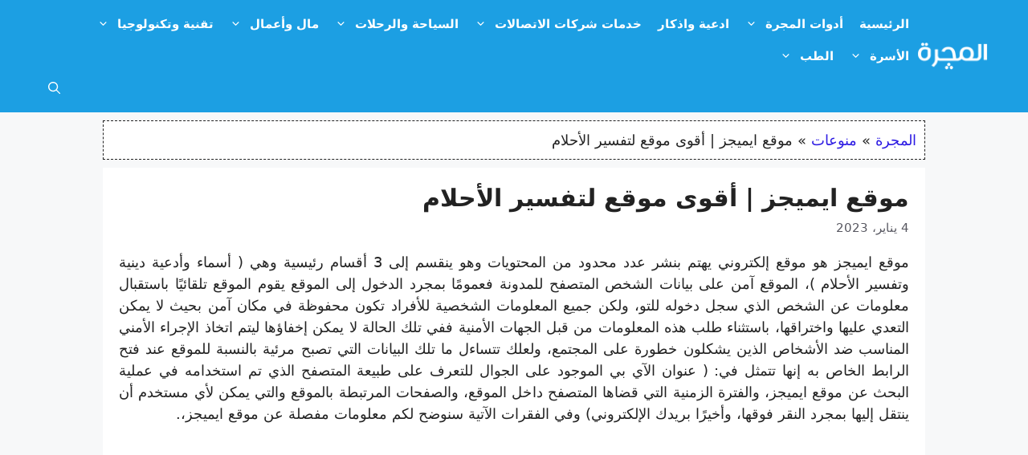

--- FILE ---
content_type: text/html; charset=UTF-8
request_url: https://almjra.com/%D9%85%D9%88%D9%82%D8%B9-%D8%A7%D9%8A%D9%85%D9%8A%D8%AC%D8%B2-%D9%84%D8%AA%D9%81%D8%B3%D9%8A%D8%B1-%D8%A7%D9%84%D8%A3%D8%AD%D9%84%D8%A7%D9%85/
body_size: 30082
content:
<!DOCTYPE html>
<html dir="rtl" lang="ar" prefix="og: https://ogp.me/ns#">
<head>
	<meta charset="UTF-8">
	<script data-cfasync="false" data-no-defer="1" data-no-minify="1" data-no-optimize="1">var ewww_webp_supported=!1;function check_webp_feature(A,e){var w;e=void 0!==e?e:function(){},ewww_webp_supported?e(ewww_webp_supported):((w=new Image).onload=function(){ewww_webp_supported=0<w.width&&0<w.height,e&&e(ewww_webp_supported)},w.onerror=function(){e&&e(!1)},w.src="data:image/webp;base64,"+{alpha:"UklGRkoAAABXRUJQVlA4WAoAAAAQAAAAAAAAAAAAQUxQSAwAAAARBxAR/Q9ERP8DAABWUDggGAAAABQBAJ0BKgEAAQAAAP4AAA3AAP7mtQAAAA=="}[A])}check_webp_feature("alpha");</script><script data-cfasync="false" data-no-defer="1" data-no-minify="1" data-no-optimize="1">var Arrive=function(c,w){"use strict";if(c.MutationObserver&&"undefined"!=typeof HTMLElement){var r,a=0,u=(r=HTMLElement.prototype.matches||HTMLElement.prototype.webkitMatchesSelector||HTMLElement.prototype.mozMatchesSelector||HTMLElement.prototype.msMatchesSelector,{matchesSelector:function(e,t){return e instanceof HTMLElement&&r.call(e,t)},addMethod:function(e,t,r){var a=e[t];e[t]=function(){return r.length==arguments.length?r.apply(this,arguments):"function"==typeof a?a.apply(this,arguments):void 0}},callCallbacks:function(e,t){t&&t.options.onceOnly&&1==t.firedElems.length&&(e=[e[0]]);for(var r,a=0;r=e[a];a++)r&&r.callback&&r.callback.call(r.elem,r.elem);t&&t.options.onceOnly&&1==t.firedElems.length&&t.me.unbindEventWithSelectorAndCallback.call(t.target,t.selector,t.callback)},checkChildNodesRecursively:function(e,t,r,a){for(var i,n=0;i=e[n];n++)r(i,t,a)&&a.push({callback:t.callback,elem:i}),0<i.childNodes.length&&u.checkChildNodesRecursively(i.childNodes,t,r,a)},mergeArrays:function(e,t){var r,a={};for(r in e)e.hasOwnProperty(r)&&(a[r]=e[r]);for(r in t)t.hasOwnProperty(r)&&(a[r]=t[r]);return a},toElementsArray:function(e){return e=void 0!==e&&("number"!=typeof e.length||e===c)?[e]:e}}),e=(l.prototype.addEvent=function(e,t,r,a){a={target:e,selector:t,options:r,callback:a,firedElems:[]};return this._beforeAdding&&this._beforeAdding(a),this._eventsBucket.push(a),a},l.prototype.removeEvent=function(e){for(var t,r=this._eventsBucket.length-1;t=this._eventsBucket[r];r--)e(t)&&(this._beforeRemoving&&this._beforeRemoving(t),(t=this._eventsBucket.splice(r,1))&&t.length&&(t[0].callback=null))},l.prototype.beforeAdding=function(e){this._beforeAdding=e},l.prototype.beforeRemoving=function(e){this._beforeRemoving=e},l),t=function(i,n){var o=new e,l=this,s={fireOnAttributesModification:!1};return o.beforeAdding(function(t){var e=t.target;e!==c.document&&e!==c||(e=document.getElementsByTagName("html")[0]);var r=new MutationObserver(function(e){n.call(this,e,t)}),a=i(t.options);r.observe(e,a),t.observer=r,t.me=l}),o.beforeRemoving(function(e){e.observer.disconnect()}),this.bindEvent=function(e,t,r){t=u.mergeArrays(s,t);for(var a=u.toElementsArray(this),i=0;i<a.length;i++)o.addEvent(a[i],e,t,r)},this.unbindEvent=function(){var r=u.toElementsArray(this);o.removeEvent(function(e){for(var t=0;t<r.length;t++)if(this===w||e.target===r[t])return!0;return!1})},this.unbindEventWithSelectorOrCallback=function(r){var a=u.toElementsArray(this),i=r,e="function"==typeof r?function(e){for(var t=0;t<a.length;t++)if((this===w||e.target===a[t])&&e.callback===i)return!0;return!1}:function(e){for(var t=0;t<a.length;t++)if((this===w||e.target===a[t])&&e.selector===r)return!0;return!1};o.removeEvent(e)},this.unbindEventWithSelectorAndCallback=function(r,a){var i=u.toElementsArray(this);o.removeEvent(function(e){for(var t=0;t<i.length;t++)if((this===w||e.target===i[t])&&e.selector===r&&e.callback===a)return!0;return!1})},this},i=new function(){var s={fireOnAttributesModification:!1,onceOnly:!1,existing:!1};function n(e,t,r){return!(!u.matchesSelector(e,t.selector)||(e._id===w&&(e._id=a++),-1!=t.firedElems.indexOf(e._id)))&&(t.firedElems.push(e._id),!0)}var c=(i=new t(function(e){var t={attributes:!1,childList:!0,subtree:!0};return e.fireOnAttributesModification&&(t.attributes=!0),t},function(e,i){e.forEach(function(e){var t=e.addedNodes,r=e.target,a=[];null!==t&&0<t.length?u.checkChildNodesRecursively(t,i,n,a):"attributes"===e.type&&n(r,i)&&a.push({callback:i.callback,elem:r}),u.callCallbacks(a,i)})})).bindEvent;return i.bindEvent=function(e,t,r){t=void 0===r?(r=t,s):u.mergeArrays(s,t);var a=u.toElementsArray(this);if(t.existing){for(var i=[],n=0;n<a.length;n++)for(var o=a[n].querySelectorAll(e),l=0;l<o.length;l++)i.push({callback:r,elem:o[l]});if(t.onceOnly&&i.length)return r.call(i[0].elem,i[0].elem);setTimeout(u.callCallbacks,1,i)}c.call(this,e,t,r)},i},o=new function(){var a={};function i(e,t){return u.matchesSelector(e,t.selector)}var n=(o=new t(function(){return{childList:!0,subtree:!0}},function(e,r){e.forEach(function(e){var t=e.removedNodes,e=[];null!==t&&0<t.length&&u.checkChildNodesRecursively(t,r,i,e),u.callCallbacks(e,r)})})).bindEvent;return o.bindEvent=function(e,t,r){t=void 0===r?(r=t,a):u.mergeArrays(a,t),n.call(this,e,t,r)},o};d(HTMLElement.prototype),d(NodeList.prototype),d(HTMLCollection.prototype),d(HTMLDocument.prototype),d(Window.prototype);var n={};return s(i,n,"unbindAllArrive"),s(o,n,"unbindAllLeave"),n}function l(){this._eventsBucket=[],this._beforeAdding=null,this._beforeRemoving=null}function s(e,t,r){u.addMethod(t,r,e.unbindEvent),u.addMethod(t,r,e.unbindEventWithSelectorOrCallback),u.addMethod(t,r,e.unbindEventWithSelectorAndCallback)}function d(e){e.arrive=i.bindEvent,s(i,e,"unbindArrive"),e.leave=o.bindEvent,s(o,e,"unbindLeave")}}(window,void 0),ewww_webp_supported=!1;function check_webp_feature(e,t){var r;ewww_webp_supported?t(ewww_webp_supported):((r=new Image).onload=function(){ewww_webp_supported=0<r.width&&0<r.height,t(ewww_webp_supported)},r.onerror=function(){t(!1)},r.src="data:image/webp;base64,"+{alpha:"UklGRkoAAABXRUJQVlA4WAoAAAAQAAAAAAAAAAAAQUxQSAwAAAARBxAR/Q9ERP8DAABWUDggGAAAABQBAJ0BKgEAAQAAAP4AAA3AAP7mtQAAAA==",animation:"UklGRlIAAABXRUJQVlA4WAoAAAASAAAAAAAAAAAAQU5JTQYAAAD/////AABBTk1GJgAAAAAAAAAAAAAAAAAAAGQAAABWUDhMDQAAAC8AAAAQBxAREYiI/gcA"}[e])}function ewwwLoadImages(e){if(e){for(var t=document.querySelectorAll(".batch-image img, .image-wrapper a, .ngg-pro-masonry-item a, .ngg-galleria-offscreen-seo-wrapper a"),r=0,a=t.length;r<a;r++)ewwwAttr(t[r],"data-src",t[r].getAttribute("data-webp")),ewwwAttr(t[r],"data-thumbnail",t[r].getAttribute("data-webp-thumbnail"));for(var i=document.querySelectorAll("div.woocommerce-product-gallery__image"),r=0,a=i.length;r<a;r++)ewwwAttr(i[r],"data-thumb",i[r].getAttribute("data-webp-thumb"))}for(var n=document.querySelectorAll("video"),r=0,a=n.length;r<a;r++)ewwwAttr(n[r],"poster",e?n[r].getAttribute("data-poster-webp"):n[r].getAttribute("data-poster-image"));for(var o,l=document.querySelectorAll("img.ewww_webp_lazy_load"),r=0,a=l.length;r<a;r++)e&&(ewwwAttr(l[r],"data-lazy-srcset",l[r].getAttribute("data-lazy-srcset-webp")),ewwwAttr(l[r],"data-srcset",l[r].getAttribute("data-srcset-webp")),ewwwAttr(l[r],"data-lazy-src",l[r].getAttribute("data-lazy-src-webp")),ewwwAttr(l[r],"data-src",l[r].getAttribute("data-src-webp")),ewwwAttr(l[r],"data-orig-file",l[r].getAttribute("data-webp-orig-file")),ewwwAttr(l[r],"data-medium-file",l[r].getAttribute("data-webp-medium-file")),ewwwAttr(l[r],"data-large-file",l[r].getAttribute("data-webp-large-file")),null!=(o=l[r].getAttribute("srcset"))&&!1!==o&&o.includes("R0lGOD")&&ewwwAttr(l[r],"src",l[r].getAttribute("data-lazy-src-webp"))),l[r].className=l[r].className.replace(/\bewww_webp_lazy_load\b/,"");for(var s=document.querySelectorAll(".ewww_webp"),r=0,a=s.length;r<a;r++)e?(ewwwAttr(s[r],"srcset",s[r].getAttribute("data-srcset-webp")),ewwwAttr(s[r],"src",s[r].getAttribute("data-src-webp")),ewwwAttr(s[r],"data-orig-file",s[r].getAttribute("data-webp-orig-file")),ewwwAttr(s[r],"data-medium-file",s[r].getAttribute("data-webp-medium-file")),ewwwAttr(s[r],"data-large-file",s[r].getAttribute("data-webp-large-file")),ewwwAttr(s[r],"data-large_image",s[r].getAttribute("data-webp-large_image")),ewwwAttr(s[r],"data-src",s[r].getAttribute("data-webp-src"))):(ewwwAttr(s[r],"srcset",s[r].getAttribute("data-srcset-img")),ewwwAttr(s[r],"src",s[r].getAttribute("data-src-img"))),s[r].className=s[r].className.replace(/\bewww_webp\b/,"ewww_webp_loaded");window.jQuery&&jQuery.fn.isotope&&jQuery.fn.imagesLoaded&&(jQuery(".fusion-posts-container-infinite").imagesLoaded(function(){jQuery(".fusion-posts-container-infinite").hasClass("isotope")&&jQuery(".fusion-posts-container-infinite").isotope()}),jQuery(".fusion-portfolio:not(.fusion-recent-works) .fusion-portfolio-wrapper").imagesLoaded(function(){jQuery(".fusion-portfolio:not(.fusion-recent-works) .fusion-portfolio-wrapper").isotope()}))}function ewwwWebPInit(e){ewwwLoadImages(e),ewwwNggLoadGalleries(e),document.arrive(".ewww_webp",function(){ewwwLoadImages(e)}),document.arrive(".ewww_webp_lazy_load",function(){ewwwLoadImages(e)}),document.arrive("videos",function(){ewwwLoadImages(e)}),"loading"==document.readyState?document.addEventListener("DOMContentLoaded",ewwwJSONParserInit):("undefined"!=typeof galleries&&ewwwNggParseGalleries(e),ewwwWooParseVariations(e))}function ewwwAttr(e,t,r){null!=r&&!1!==r&&e.setAttribute(t,r)}function ewwwJSONParserInit(){"undefined"!=typeof galleries&&check_webp_feature("alpha",ewwwNggParseGalleries),check_webp_feature("alpha",ewwwWooParseVariations)}function ewwwWooParseVariations(e){if(e)for(var t=document.querySelectorAll("form.variations_form"),r=0,a=t.length;r<a;r++){var i=t[r].getAttribute("data-product_variations"),n=!1;try{for(var o in i=JSON.parse(i))void 0!==i[o]&&void 0!==i[o].image&&(void 0!==i[o].image.src_webp&&(i[o].image.src=i[o].image.src_webp,n=!0),void 0!==i[o].image.srcset_webp&&(i[o].image.srcset=i[o].image.srcset_webp,n=!0),void 0!==i[o].image.full_src_webp&&(i[o].image.full_src=i[o].image.full_src_webp,n=!0),void 0!==i[o].image.gallery_thumbnail_src_webp&&(i[o].image.gallery_thumbnail_src=i[o].image.gallery_thumbnail_src_webp,n=!0),void 0!==i[o].image.thumb_src_webp&&(i[o].image.thumb_src=i[o].image.thumb_src_webp,n=!0));n&&ewwwAttr(t[r],"data-product_variations",JSON.stringify(i))}catch(e){}}}function ewwwNggParseGalleries(e){if(e)for(var t in galleries){var r=galleries[t];galleries[t].images_list=ewwwNggParseImageList(r.images_list)}}function ewwwNggLoadGalleries(e){e&&document.addEventListener("ngg.galleria.themeadded",function(e,t){window.ngg_galleria._create_backup=window.ngg_galleria.create,window.ngg_galleria.create=function(e,t){var r=$(e).data("id");return galleries["gallery_"+r].images_list=ewwwNggParseImageList(galleries["gallery_"+r].images_list),window.ngg_galleria._create_backup(e,t)}})}function ewwwNggParseImageList(e){for(var t in e){var r=e[t];if(void 0!==r["image-webp"]&&(e[t].image=r["image-webp"],delete e[t]["image-webp"]),void 0!==r["thumb-webp"]&&(e[t].thumb=r["thumb-webp"],delete e[t]["thumb-webp"]),void 0!==r.full_image_webp&&(e[t].full_image=r.full_image_webp,delete e[t].full_image_webp),void 0!==r.srcsets)for(var a in r.srcsets)nggSrcset=r.srcsets[a],void 0!==r.srcsets[a+"-webp"]&&(e[t].srcsets[a]=r.srcsets[a+"-webp"],delete e[t].srcsets[a+"-webp"]);if(void 0!==r.full_srcsets)for(var i in r.full_srcsets)nggFSrcset=r.full_srcsets[i],void 0!==r.full_srcsets[i+"-webp"]&&(e[t].full_srcsets[i]=r.full_srcsets[i+"-webp"],delete e[t].full_srcsets[i+"-webp"])}return e}check_webp_feature("alpha",ewwwWebPInit);</script><meta name="viewport" content="width=device-width, initial-scale=1">
<!-- تحسين محرك البحث بواسطة رانك ماث - https://rankmath.com/ -->
<title>موقع ايميجز | أقوى موقع لتفسير الأحلام</title>
<meta name="description" content="موقع ايميجز هو موقع إلكتروني يهتم بنشر عدد محدود من المحتويات وهو ينقسم إلى 3 أقسام رئيسية وهي ( أسماء وأدعية دينية وتفسير الأحلام )، الموقع آمن على بيانات"/>
<meta name="robots" content="follow, index, max-snippet:-1, max-video-preview:-1, max-image-preview:large"/>
<link rel="canonical" href="https://almjra.com/%d9%85%d9%88%d9%82%d8%b9-%d8%a7%d9%8a%d9%85%d9%8a%d8%ac%d8%b2-%d9%84%d8%aa%d9%81%d8%b3%d9%8a%d8%b1-%d8%a7%d9%84%d8%a3%d8%ad%d9%84%d8%a7%d9%85/" />
<meta property="og:locale" content="ar_AR" />
<meta property="og:type" content="article" />
<meta property="og:title" content="موقع ايميجز | أقوى موقع لتفسير الأحلام" />
<meta property="og:description" content="موقع ايميجز هو موقع إلكتروني يهتم بنشر عدد محدود من المحتويات وهو ينقسم إلى 3 أقسام رئيسية وهي ( أسماء وأدعية دينية وتفسير الأحلام )، الموقع آمن على بيانات" />
<meta property="og:url" content="https://almjra.com/%d9%85%d9%88%d9%82%d8%b9-%d8%a7%d9%8a%d9%85%d9%8a%d8%ac%d8%b2-%d9%84%d8%aa%d9%81%d8%b3%d9%8a%d8%b1-%d8%a7%d9%84%d8%a3%d8%ad%d9%84%d8%a7%d9%85/" />
<meta property="og:site_name" content="موقع المجرة" />
<meta property="article:publisher" content="https://www.facebook.com/almjra" />
<meta property="article:tag" content="موقع ايميجز" />
<meta property="article:section" content="منوعات" />
<meta property="og:image" content="https://almjra.com/wp-content/uploads/2023/01/تفسير-شراء-سيارة-في-المنام-لابن-سيرين.jpg" />
<meta property="og:image:secure_url" content="https://almjra.com/wp-content/uploads/2023/01/تفسير-شراء-سيارة-في-المنام-لابن-سيرين.jpg" />
<meta property="og:image:width" content="800" />
<meta property="og:image:height" content="400" />
<meta property="og:image:alt" content="موقع ايميجز | أقوى موقع لتفسير الأحلام" />
<meta property="og:image:type" content="image/jpeg" />
<meta property="article:published_time" content="2023-01-04T12:43:43+02:00" />
<meta name="twitter:card" content="summary_large_image" />
<meta name="twitter:title" content="موقع ايميجز | أقوى موقع لتفسير الأحلام" />
<meta name="twitter:description" content="موقع ايميجز هو موقع إلكتروني يهتم بنشر عدد محدود من المحتويات وهو ينقسم إلى 3 أقسام رئيسية وهي ( أسماء وأدعية دينية وتفسير الأحلام )، الموقع آمن على بيانات" />
<meta name="twitter:image" content="https://almjra.com/wp-content/uploads/2023/01/تفسير-شراء-سيارة-في-المنام-لابن-سيرين.jpg" />
<meta name="twitter:label1" content="كُتب بواسطة" />
<meta name="twitter:data1" content="mohamed badawi" />
<meta name="twitter:label2" content="مدة القراءة" />
<meta name="twitter:data2" content="دقيقتين (2)" />
<script type="application/ld+json" class="rank-math-schema">{"@context":"https://schema.org","@graph":[{"@type":"Organization","@id":"https://almjra.com/#organization","name":"\u0627\u0644\u0645\u062c\u0631\u0629","sameAs":["https://www.facebook.com/almjra"],"logo":{"@type":"ImageObject","@id":"https://almjra.com/#logo","url":"https://almjra.com/wp-content/uploads/2021/02/mjra-logo.png","contentUrl":"https://almjra.com/wp-content/uploads/2021/02/mjra-logo.png","caption":"\u0645\u0648\u0642\u0639 \u0627\u0644\u0645\u062c\u0631\u0629","inLanguage":"ar","width":"180","height":"70"}},{"@type":"WebSite","@id":"https://almjra.com/#website","url":"https://almjra.com","name":"\u0645\u0648\u0642\u0639 \u0627\u0644\u0645\u062c\u0631\u0629","publisher":{"@id":"https://almjra.com/#organization"},"inLanguage":"ar"},{"@type":"ImageObject","@id":"https://almjra.com/wp-content/uploads/2023/01/\u062a\u0641\u0633\u064a\u0631-\u0634\u0631\u0627\u0621-\u0633\u064a\u0627\u0631\u0629-\u0641\u064a-\u0627\u0644\u0645\u0646\u0627\u0645-\u0644\u0627\u0628\u0646-\u0633\u064a\u0631\u064a\u0646.jpg","url":"https://almjra.com/wp-content/uploads/2023/01/\u062a\u0641\u0633\u064a\u0631-\u0634\u0631\u0627\u0621-\u0633\u064a\u0627\u0631\u0629-\u0641\u064a-\u0627\u0644\u0645\u0646\u0627\u0645-\u0644\u0627\u0628\u0646-\u0633\u064a\u0631\u064a\u0646.jpg","width":"800","height":"400","caption":"\u0645\u0648\u0642\u0639 \u0627\u064a\u0645\u064a\u062c\u0632 | \u0623\u0642\u0648\u0649 \u0645\u0648\u0642\u0639 \u0644\u062a\u0641\u0633\u064a\u0631 \u0627\u0644\u0623\u062d\u0644\u0627\u0645","inLanguage":"ar"},{"@type":"BreadcrumbList","@id":"https://almjra.com/%d9%85%d9%88%d9%82%d8%b9-%d8%a7%d9%8a%d9%85%d9%8a%d8%ac%d8%b2-%d9%84%d8%aa%d9%81%d8%b3%d9%8a%d8%b1-%d8%a7%d9%84%d8%a3%d8%ad%d9%84%d8%a7%d9%85/#breadcrumb","itemListElement":[{"@type":"ListItem","position":"1","item":{"@id":"https://almjra.com","name":"\u0627\u0644\u0645\u062c\u0631\u0629"}},{"@type":"ListItem","position":"2","item":{"@id":"https://almjra.com/lifestyle/","name":"\u0645\u0646\u0648\u0639\u0627\u062a"}},{"@type":"ListItem","position":"3","item":{"@id":"https://almjra.com/%d9%85%d9%88%d9%82%d8%b9-%d8%a7%d9%8a%d9%85%d9%8a%d8%ac%d8%b2-%d9%84%d8%aa%d9%81%d8%b3%d9%8a%d8%b1-%d8%a7%d9%84%d8%a3%d8%ad%d9%84%d8%a7%d9%85/","name":"\u0645\u0648\u0642\u0639 \u0627\u064a\u0645\u064a\u062c\u0632 | \u0623\u0642\u0648\u0649 \u0645\u0648\u0642\u0639 \u0644\u062a\u0641\u0633\u064a\u0631 \u0627\u0644\u0623\u062d\u0644\u0627\u0645"}}]},{"@type":"WebPage","@id":"https://almjra.com/%d9%85%d9%88%d9%82%d8%b9-%d8%a7%d9%8a%d9%85%d9%8a%d8%ac%d8%b2-%d9%84%d8%aa%d9%81%d8%b3%d9%8a%d8%b1-%d8%a7%d9%84%d8%a3%d8%ad%d9%84%d8%a7%d9%85/#webpage","url":"https://almjra.com/%d9%85%d9%88%d9%82%d8%b9-%d8%a7%d9%8a%d9%85%d9%8a%d8%ac%d8%b2-%d9%84%d8%aa%d9%81%d8%b3%d9%8a%d8%b1-%d8%a7%d9%84%d8%a3%d8%ad%d9%84%d8%a7%d9%85/","name":"\u0645\u0648\u0642\u0639 \u0627\u064a\u0645\u064a\u062c\u0632 | \u0623\u0642\u0648\u0649 \u0645\u0648\u0642\u0639 \u0644\u062a\u0641\u0633\u064a\u0631 \u0627\u0644\u0623\u062d\u0644\u0627\u0645","datePublished":"2023-01-04T12:43:43+02:00","dateModified":"2023-01-04T12:43:43+02:00","isPartOf":{"@id":"https://almjra.com/#website"},"primaryImageOfPage":{"@id":"https://almjra.com/wp-content/uploads/2023/01/\u062a\u0641\u0633\u064a\u0631-\u0634\u0631\u0627\u0621-\u0633\u064a\u0627\u0631\u0629-\u0641\u064a-\u0627\u0644\u0645\u0646\u0627\u0645-\u0644\u0627\u0628\u0646-\u0633\u064a\u0631\u064a\u0646.jpg"},"inLanguage":"ar","breadcrumb":{"@id":"https://almjra.com/%d9%85%d9%88%d9%82%d8%b9-%d8%a7%d9%8a%d9%85%d9%8a%d8%ac%d8%b2-%d9%84%d8%aa%d9%81%d8%b3%d9%8a%d8%b1-%d8%a7%d9%84%d8%a3%d8%ad%d9%84%d8%a7%d9%85/#breadcrumb"}},{"@type":"Person","@id":"https://almjra.com/author/mohamed/","name":"mohamed badawi","url":"https://almjra.com/author/mohamed/","image":{"@type":"ImageObject","@id":"https://secure.gravatar.com/avatar/2967340d7853285d4ff912336378209ec491a7ef9d036e5ebd3c5b4dcc90fe2d?s=96&amp;d=mm&amp;r=g","url":"https://secure.gravatar.com/avatar/2967340d7853285d4ff912336378209ec491a7ef9d036e5ebd3c5b4dcc90fe2d?s=96&amp;d=mm&amp;r=g","caption":"mohamed badawi","inLanguage":"ar"},"sameAs":["https://pixelsseo.com/"],"worksFor":{"@id":"https://almjra.com/#organization"}},{"@type":"Article","headline":"\u0645\u0648\u0642\u0639 \u0627\u064a\u0645\u064a\u062c\u0632 | \u0623\u0642\u0648\u0649 \u0645\u0648\u0642\u0639 \u0644\u062a\u0641\u0633\u064a\u0631 \u0627\u0644\u0623\u062d\u0644\u0627\u0645","keywords":"\u0645\u0648\u0642\u0639 \u0627\u064a\u0645\u064a\u062c\u0632","datePublished":"2023-01-04T12:43:43+02:00","dateModified":"2023-01-04T12:43:43+02:00","articleSection":"\u0645\u0646\u0648\u0639\u0627\u062a","author":{"@id":"https://almjra.com/author/mohamed/","name":"mohamed badawi"},"publisher":{"@id":"https://almjra.com/#organization"},"description":"\u0645\u0648\u0642\u0639 \u0627\u064a\u0645\u064a\u062c\u0632 \u0647\u0648 \u0645\u0648\u0642\u0639 \u0625\u0644\u0643\u062a\u0631\u0648\u0646\u064a \u064a\u0647\u062a\u0645 \u0628\u0646\u0634\u0631 \u0639\u062f\u062f \u0645\u062d\u062f\u0648\u062f \u0645\u0646 \u0627\u0644\u0645\u062d\u062a\u0648\u064a\u0627\u062a \u0648\u0647\u0648 \u064a\u0646\u0642\u0633\u0645 \u0625\u0644\u0649 3 \u0623\u0642\u0633\u0627\u0645 \u0631\u0626\u064a\u0633\u064a\u0629 \u0648\u0647\u064a ( \u0623\u0633\u0645\u0627\u0621 \u0648\u0623\u062f\u0639\u064a\u0629 \u062f\u064a\u0646\u064a\u0629 \u0648\u062a\u0641\u0633\u064a\u0631 \u0627\u0644\u0623\u062d\u0644\u0627\u0645 )\u060c \u0627\u0644\u0645\u0648\u0642\u0639 \u0622\u0645\u0646 \u0639\u0644\u0649 \u0628\u064a\u0627\u0646\u0627\u062a","name":"\u0645\u0648\u0642\u0639 \u0627\u064a\u0645\u064a\u062c\u0632 | \u0623\u0642\u0648\u0649 \u0645\u0648\u0642\u0639 \u0644\u062a\u0641\u0633\u064a\u0631 \u0627\u0644\u0623\u062d\u0644\u0627\u0645","@id":"https://almjra.com/%d9%85%d9%88%d9%82%d8%b9-%d8%a7%d9%8a%d9%85%d9%8a%d8%ac%d8%b2-%d9%84%d8%aa%d9%81%d8%b3%d9%8a%d8%b1-%d8%a7%d9%84%d8%a3%d8%ad%d9%84%d8%a7%d9%85/#richSnippet","isPartOf":{"@id":"https://almjra.com/%d9%85%d9%88%d9%82%d8%b9-%d8%a7%d9%8a%d9%85%d9%8a%d8%ac%d8%b2-%d9%84%d8%aa%d9%81%d8%b3%d9%8a%d8%b1-%d8%a7%d9%84%d8%a3%d8%ad%d9%84%d8%a7%d9%85/#webpage"},"image":{"@id":"https://almjra.com/wp-content/uploads/2023/01/\u062a\u0641\u0633\u064a\u0631-\u0634\u0631\u0627\u0621-\u0633\u064a\u0627\u0631\u0629-\u0641\u064a-\u0627\u0644\u0645\u0646\u0627\u0645-\u0644\u0627\u0628\u0646-\u0633\u064a\u0631\u064a\u0646.jpg"},"inLanguage":"ar","mainEntityOfPage":{"@id":"https://almjra.com/%d9%85%d9%88%d9%82%d8%b9-%d8%a7%d9%8a%d9%85%d9%8a%d8%ac%d8%b2-%d9%84%d8%aa%d9%81%d8%b3%d9%8a%d8%b1-%d8%a7%d9%84%d8%a3%d8%ad%d9%84%d8%a7%d9%85/#webpage"}}]}</script>
<!-- /إضافة تحسين محركات البحث لووردبريس Rank Math -->

<link rel='dns-prefetch' href='//static.addtoany.com' />
<link rel="alternate" type="application/rss+xml" title="موقع المجرة &laquo; الخلاصة" href="https://almjra.com/feed/" />
<link rel="alternate" type="application/rss+xml" title="موقع المجرة &laquo; خلاصة التعليقات" href="https://almjra.com/comments/feed/" />
<link rel="alternate" type="application/rss+xml" title="موقع المجرة &laquo; موقع ايميجز | أقوى موقع لتفسير الأحلام خلاصة التعليقات" href="https://almjra.com/%d9%85%d9%88%d9%82%d8%b9-%d8%a7%d9%8a%d9%85%d9%8a%d8%ac%d8%b2-%d9%84%d8%aa%d9%81%d8%b3%d9%8a%d8%b1-%d8%a7%d9%84%d8%a3%d8%ad%d9%84%d8%a7%d9%85/feed/" />
<link rel="alternate" title="oEmbed (JSON)" type="application/json+oembed" href="https://almjra.com/wp-json/oembed/1.0/embed?url=https%3A%2F%2Falmjra.com%2F%25d9%2585%25d9%2588%25d9%2582%25d8%25b9-%25d8%25a7%25d9%258a%25d9%2585%25d9%258a%25d8%25ac%25d8%25b2-%25d9%2584%25d8%25aa%25d9%2581%25d8%25b3%25d9%258a%25d8%25b1-%25d8%25a7%25d9%2584%25d8%25a3%25d8%25ad%25d9%2584%25d8%25a7%25d9%2585%2F" />
<link rel="alternate" title="oEmbed (XML)" type="text/xml+oembed" href="https://almjra.com/wp-json/oembed/1.0/embed?url=https%3A%2F%2Falmjra.com%2F%25d9%2585%25d9%2588%25d9%2582%25d8%25b9-%25d8%25a7%25d9%258a%25d9%2585%25d9%258a%25d8%25ac%25d8%25b2-%25d9%2584%25d8%25aa%25d9%2581%25d8%25b3%25d9%258a%25d8%25b1-%25d8%25a7%25d9%2584%25d8%25a3%25d8%25ad%25d9%2584%25d8%25a7%25d9%2585%2F&#038;format=xml" />
<!-- almjra.com is managing ads with Advanced Ads 2.0.16 – https://wpadvancedads.com/ --><script id="almjr-ready">
			window.advanced_ads_ready=function(e,a){a=a||"complete";var d=function(e){return"interactive"===a?"loading"!==e:"complete"===e};d(document.readyState)?e():document.addEventListener("readystatechange",(function(a){d(a.target.readyState)&&e()}),{once:"interactive"===a})},window.advanced_ads_ready_queue=window.advanced_ads_ready_queue||[];		</script>
		<style id='wp-img-auto-sizes-contain-inline-css'>
img:is([sizes=auto i],[sizes^="auto," i]){contain-intrinsic-size:3000px 1500px}
/*# sourceURL=wp-img-auto-sizes-contain-inline-css */
</style>

<style id='wp-emoji-styles-inline-css'>

	img.wp-smiley, img.emoji {
		display: inline !important;
		border: none !important;
		box-shadow: none !important;
		height: 1em !important;
		width: 1em !important;
		margin: 0 0.07em !important;
		vertical-align: -0.1em !important;
		background: none !important;
		padding: 0 !important;
	}
/*# sourceURL=wp-emoji-styles-inline-css */
</style>
<link rel='stylesheet' id='wp-block-library-rtl-css' href='https://almjra.com/wp-includes/css/dist/block-library/style-rtl.min.css?ver=6.9' media='all' />
<style id='global-styles-inline-css'>
:root{--wp--preset--aspect-ratio--square: 1;--wp--preset--aspect-ratio--4-3: 4/3;--wp--preset--aspect-ratio--3-4: 3/4;--wp--preset--aspect-ratio--3-2: 3/2;--wp--preset--aspect-ratio--2-3: 2/3;--wp--preset--aspect-ratio--16-9: 16/9;--wp--preset--aspect-ratio--9-16: 9/16;--wp--preset--color--black: #000000;--wp--preset--color--cyan-bluish-gray: #abb8c3;--wp--preset--color--white: #ffffff;--wp--preset--color--pale-pink: #f78da7;--wp--preset--color--vivid-red: #cf2e2e;--wp--preset--color--luminous-vivid-orange: #ff6900;--wp--preset--color--luminous-vivid-amber: #fcb900;--wp--preset--color--light-green-cyan: #7bdcb5;--wp--preset--color--vivid-green-cyan: #00d084;--wp--preset--color--pale-cyan-blue: #8ed1fc;--wp--preset--color--vivid-cyan-blue: #0693e3;--wp--preset--color--vivid-purple: #9b51e0;--wp--preset--color--contrast: var(--contrast);--wp--preset--color--contrast-2: var(--contrast-2);--wp--preset--color--contrast-3: var(--contrast-3);--wp--preset--color--base: var(--base);--wp--preset--color--base-2: var(--base-2);--wp--preset--color--base-3: var(--base-3);--wp--preset--color--accent: var(--accent);--wp--preset--gradient--vivid-cyan-blue-to-vivid-purple: linear-gradient(135deg,rgb(6,147,227) 0%,rgb(155,81,224) 100%);--wp--preset--gradient--light-green-cyan-to-vivid-green-cyan: linear-gradient(135deg,rgb(122,220,180) 0%,rgb(0,208,130) 100%);--wp--preset--gradient--luminous-vivid-amber-to-luminous-vivid-orange: linear-gradient(135deg,rgb(252,185,0) 0%,rgb(255,105,0) 100%);--wp--preset--gradient--luminous-vivid-orange-to-vivid-red: linear-gradient(135deg,rgb(255,105,0) 0%,rgb(207,46,46) 100%);--wp--preset--gradient--very-light-gray-to-cyan-bluish-gray: linear-gradient(135deg,rgb(238,238,238) 0%,rgb(169,184,195) 100%);--wp--preset--gradient--cool-to-warm-spectrum: linear-gradient(135deg,rgb(74,234,220) 0%,rgb(151,120,209) 20%,rgb(207,42,186) 40%,rgb(238,44,130) 60%,rgb(251,105,98) 80%,rgb(254,248,76) 100%);--wp--preset--gradient--blush-light-purple: linear-gradient(135deg,rgb(255,206,236) 0%,rgb(152,150,240) 100%);--wp--preset--gradient--blush-bordeaux: linear-gradient(135deg,rgb(254,205,165) 0%,rgb(254,45,45) 50%,rgb(107,0,62) 100%);--wp--preset--gradient--luminous-dusk: linear-gradient(135deg,rgb(255,203,112) 0%,rgb(199,81,192) 50%,rgb(65,88,208) 100%);--wp--preset--gradient--pale-ocean: linear-gradient(135deg,rgb(255,245,203) 0%,rgb(182,227,212) 50%,rgb(51,167,181) 100%);--wp--preset--gradient--electric-grass: linear-gradient(135deg,rgb(202,248,128) 0%,rgb(113,206,126) 100%);--wp--preset--gradient--midnight: linear-gradient(135deg,rgb(2,3,129) 0%,rgb(40,116,252) 100%);--wp--preset--font-size--small: 13px;--wp--preset--font-size--medium: 20px;--wp--preset--font-size--large: 36px;--wp--preset--font-size--x-large: 42px;--wp--preset--spacing--20: 0.44rem;--wp--preset--spacing--30: 0.67rem;--wp--preset--spacing--40: 1rem;--wp--preset--spacing--50: 1.5rem;--wp--preset--spacing--60: 2.25rem;--wp--preset--spacing--70: 3.38rem;--wp--preset--spacing--80: 5.06rem;--wp--preset--shadow--natural: 6px 6px 9px rgba(0, 0, 0, 0.2);--wp--preset--shadow--deep: 12px 12px 50px rgba(0, 0, 0, 0.4);--wp--preset--shadow--sharp: 6px 6px 0px rgba(0, 0, 0, 0.2);--wp--preset--shadow--outlined: 6px 6px 0px -3px rgb(255, 255, 255), 6px 6px rgb(0, 0, 0);--wp--preset--shadow--crisp: 6px 6px 0px rgb(0, 0, 0);}:where(.is-layout-flex){gap: 0.5em;}:where(.is-layout-grid){gap: 0.5em;}body .is-layout-flex{display: flex;}.is-layout-flex{flex-wrap: wrap;align-items: center;}.is-layout-flex > :is(*, div){margin: 0;}body .is-layout-grid{display: grid;}.is-layout-grid > :is(*, div){margin: 0;}:where(.wp-block-columns.is-layout-flex){gap: 2em;}:where(.wp-block-columns.is-layout-grid){gap: 2em;}:where(.wp-block-post-template.is-layout-flex){gap: 1.25em;}:where(.wp-block-post-template.is-layout-grid){gap: 1.25em;}.has-black-color{color: var(--wp--preset--color--black) !important;}.has-cyan-bluish-gray-color{color: var(--wp--preset--color--cyan-bluish-gray) !important;}.has-white-color{color: var(--wp--preset--color--white) !important;}.has-pale-pink-color{color: var(--wp--preset--color--pale-pink) !important;}.has-vivid-red-color{color: var(--wp--preset--color--vivid-red) !important;}.has-luminous-vivid-orange-color{color: var(--wp--preset--color--luminous-vivid-orange) !important;}.has-luminous-vivid-amber-color{color: var(--wp--preset--color--luminous-vivid-amber) !important;}.has-light-green-cyan-color{color: var(--wp--preset--color--light-green-cyan) !important;}.has-vivid-green-cyan-color{color: var(--wp--preset--color--vivid-green-cyan) !important;}.has-pale-cyan-blue-color{color: var(--wp--preset--color--pale-cyan-blue) !important;}.has-vivid-cyan-blue-color{color: var(--wp--preset--color--vivid-cyan-blue) !important;}.has-vivid-purple-color{color: var(--wp--preset--color--vivid-purple) !important;}.has-black-background-color{background-color: var(--wp--preset--color--black) !important;}.has-cyan-bluish-gray-background-color{background-color: var(--wp--preset--color--cyan-bluish-gray) !important;}.has-white-background-color{background-color: var(--wp--preset--color--white) !important;}.has-pale-pink-background-color{background-color: var(--wp--preset--color--pale-pink) !important;}.has-vivid-red-background-color{background-color: var(--wp--preset--color--vivid-red) !important;}.has-luminous-vivid-orange-background-color{background-color: var(--wp--preset--color--luminous-vivid-orange) !important;}.has-luminous-vivid-amber-background-color{background-color: var(--wp--preset--color--luminous-vivid-amber) !important;}.has-light-green-cyan-background-color{background-color: var(--wp--preset--color--light-green-cyan) !important;}.has-vivid-green-cyan-background-color{background-color: var(--wp--preset--color--vivid-green-cyan) !important;}.has-pale-cyan-blue-background-color{background-color: var(--wp--preset--color--pale-cyan-blue) !important;}.has-vivid-cyan-blue-background-color{background-color: var(--wp--preset--color--vivid-cyan-blue) !important;}.has-vivid-purple-background-color{background-color: var(--wp--preset--color--vivid-purple) !important;}.has-black-border-color{border-color: var(--wp--preset--color--black) !important;}.has-cyan-bluish-gray-border-color{border-color: var(--wp--preset--color--cyan-bluish-gray) !important;}.has-white-border-color{border-color: var(--wp--preset--color--white) !important;}.has-pale-pink-border-color{border-color: var(--wp--preset--color--pale-pink) !important;}.has-vivid-red-border-color{border-color: var(--wp--preset--color--vivid-red) !important;}.has-luminous-vivid-orange-border-color{border-color: var(--wp--preset--color--luminous-vivid-orange) !important;}.has-luminous-vivid-amber-border-color{border-color: var(--wp--preset--color--luminous-vivid-amber) !important;}.has-light-green-cyan-border-color{border-color: var(--wp--preset--color--light-green-cyan) !important;}.has-vivid-green-cyan-border-color{border-color: var(--wp--preset--color--vivid-green-cyan) !important;}.has-pale-cyan-blue-border-color{border-color: var(--wp--preset--color--pale-cyan-blue) !important;}.has-vivid-cyan-blue-border-color{border-color: var(--wp--preset--color--vivid-cyan-blue) !important;}.has-vivid-purple-border-color{border-color: var(--wp--preset--color--vivid-purple) !important;}.has-vivid-cyan-blue-to-vivid-purple-gradient-background{background: var(--wp--preset--gradient--vivid-cyan-blue-to-vivid-purple) !important;}.has-light-green-cyan-to-vivid-green-cyan-gradient-background{background: var(--wp--preset--gradient--light-green-cyan-to-vivid-green-cyan) !important;}.has-luminous-vivid-amber-to-luminous-vivid-orange-gradient-background{background: var(--wp--preset--gradient--luminous-vivid-amber-to-luminous-vivid-orange) !important;}.has-luminous-vivid-orange-to-vivid-red-gradient-background{background: var(--wp--preset--gradient--luminous-vivid-orange-to-vivid-red) !important;}.has-very-light-gray-to-cyan-bluish-gray-gradient-background{background: var(--wp--preset--gradient--very-light-gray-to-cyan-bluish-gray) !important;}.has-cool-to-warm-spectrum-gradient-background{background: var(--wp--preset--gradient--cool-to-warm-spectrum) !important;}.has-blush-light-purple-gradient-background{background: var(--wp--preset--gradient--blush-light-purple) !important;}.has-blush-bordeaux-gradient-background{background: var(--wp--preset--gradient--blush-bordeaux) !important;}.has-luminous-dusk-gradient-background{background: var(--wp--preset--gradient--luminous-dusk) !important;}.has-pale-ocean-gradient-background{background: var(--wp--preset--gradient--pale-ocean) !important;}.has-electric-grass-gradient-background{background: var(--wp--preset--gradient--electric-grass) !important;}.has-midnight-gradient-background{background: var(--wp--preset--gradient--midnight) !important;}.has-small-font-size{font-size: var(--wp--preset--font-size--small) !important;}.has-medium-font-size{font-size: var(--wp--preset--font-size--medium) !important;}.has-large-font-size{font-size: var(--wp--preset--font-size--large) !important;}.has-x-large-font-size{font-size: var(--wp--preset--font-size--x-large) !important;}
/*# sourceURL=global-styles-inline-css */
</style>

<style id='classic-theme-styles-inline-css'>
/*! This file is auto-generated */
.wp-block-button__link{color:#fff;background-color:#32373c;border-radius:9999px;box-shadow:none;text-decoration:none;padding:calc(.667em + 2px) calc(1.333em + 2px);font-size:1.125em}.wp-block-file__button{background:#32373c;color:#fff;text-decoration:none}
/*# sourceURL=/wp-includes/css/classic-themes.min.css */
</style>
<link rel='stylesheet' id='secure-copy-content-protection-public-css' href='https://almjra.com/wp-content/plugins/secure-copy-content-protection/public/css/secure-copy-content-protection-public.css?ver=4.9.6' media='all' />
<link rel='stylesheet' id='crp-style-text-only-css' href='https://almjra.com/wp-content/plugins/contextual-related-posts/css/text-only.min.css?ver=4.1.0' media='all' />
<link rel='stylesheet' id='ez-toc-css' href='https://almjra.com/wp-content/plugins/easy-table-of-contents/assets/css/screen.min.css?ver=2.0.80' media='all' />
<style id='ez-toc-inline-css'>
div#ez-toc-container .ez-toc-title {font-size: 120%;}div#ez-toc-container .ez-toc-title {font-weight: 700;}div#ez-toc-container ul li , div#ez-toc-container ul li a {font-size: 16px;}div#ez-toc-container ul li , div#ez-toc-container ul li a {font-weight: 500;}div#ez-toc-container nav ul ul li {font-size: 90%;}.ez-toc-box-title {font-weight: bold; margin-bottom: 10px; text-align: center; text-transform: uppercase; letter-spacing: 1px; color: #666; padding-bottom: 5px;position:absolute;top:-4%;left:5%;background-color: inherit;transition: top 0.3s ease;}.ez-toc-box-title.toc-closed {top:-25%;}
/*# sourceURL=ez-toc-inline-css */
</style>
<link rel='stylesheet' id='generate-comments-css' href='https://almjra.com/wp-content/themes/generatepress/assets/css/components/comments.min.css?ver=3.6.1' media='all' />
<link rel='stylesheet' id='generate-widget-areas-css' href='https://almjra.com/wp-content/themes/generatepress/assets/css/components/widget-areas.min.css?ver=3.6.1' media='all' />
<link rel='stylesheet' id='generate-style-css' href='https://almjra.com/wp-content/themes/generatepress/assets/css/main.min.css?ver=3.6.1' media='all' />
<style id='generate-style-inline-css'>
@media (max-width:768px){}
.is-right-sidebar{width:30%;}.is-left-sidebar{width:30%;}.site-content .content-area{width:100%;}@media (max-width: 1000px){.main-navigation .menu-toggle,.sidebar-nav-mobile:not(#sticky-placeholder){display:block;}.main-navigation ul,.gen-sidebar-nav,.main-navigation:not(.slideout-navigation):not(.toggled) .main-nav > ul,.has-inline-mobile-toggle #site-navigation .inside-navigation > *:not(.navigation-search):not(.main-nav){display:none;}.nav-align-right .inside-navigation,.nav-align-center .inside-navigation{justify-content:space-between;}.rtl .nav-align-right .inside-navigation,.rtl .nav-align-center .inside-navigation, .rtl .nav-align-left .inside-navigation{justify-content:space-between;}.has-inline-mobile-toggle .mobile-menu-control-wrapper{display:flex;flex-wrap:wrap;}.has-inline-mobile-toggle .inside-header{flex-direction:row;text-align:left;flex-wrap:wrap;}.has-inline-mobile-toggle .header-widget,.has-inline-mobile-toggle #site-navigation{flex-basis:100%;}.nav-float-left .has-inline-mobile-toggle #site-navigation{order:10;}}
.dynamic-author-image-rounded{border-radius:100%;}.dynamic-featured-image, .dynamic-author-image{vertical-align:middle;}.one-container.blog .dynamic-content-template:not(:last-child), .one-container.archive .dynamic-content-template:not(:last-child){padding-bottom:0px;}.dynamic-entry-excerpt > p:last-child{margin-bottom:0px;}
/*# sourceURL=generate-style-inline-css */
</style>
<link rel='stylesheet' id='generate-rtl-css' href='https://almjra.com/wp-content/themes/generatepress/assets/css/main-rtl.min.css?ver=3.6.1' media='all' />
<link rel='stylesheet' id='addtoany-css' href='https://almjra.com/wp-content/plugins/add-to-any/addtoany.min.css?ver=1.16' media='all' />
<style id='addtoany-inline-css'>
.addtoany_content{
	text-align:center!important;
}
/*# sourceURL=addtoany-inline-css */
</style>
<link rel='stylesheet' id='generatepress-dynamic-css' href='https://almjra.com/wp-content/uploads/generatepress/style.min.css?ver=1764641783' media='all' />
<style id='generateblocks-inline-css'>
:root{--gb-container-width:1024px;}.gb-container .wp-block-image img{vertical-align:middle;}.gb-grid-wrapper .wp-block-image{margin-bottom:0;}.gb-highlight{background:none;}.gb-shape{line-height:0;}
/*# sourceURL=generateblocks-inline-css */
</style>
<link rel='stylesheet' id='generate-blog-columns-css' href='https://almjra.com/wp-content/plugins/gp-premium/blog/functions/css/columns.min.css?ver=2.5.5' media='all' />
<link rel='stylesheet' id='generate-offside-css' href='https://almjra.com/wp-content/plugins/gp-premium/menu-plus/functions/css/offside.min.css?ver=2.5.5' media='all' />
<style id='generate-offside-inline-css'>
:root{--gp-slideout-width:265px;}.slideout-navigation.main-navigation{background-color:rgba(27,157,227,0.37);}.slideout-navigation.main-navigation ul ul{background-color:rgba(27,157,227,0.4);}.slideout-navigation, .slideout-navigation a{color:var(--base-3);}.slideout-navigation button.slideout-exit{color:var(--base-3);padding-left:10px;padding-right:10px;}.slide-opened nav.toggled .menu-toggle:before{display:none;}@media (max-width: 1000px){.menu-bar-item.slideout-toggle{display:none;}}
/*# sourceURL=generate-offside-inline-css */
</style>
<link rel='stylesheet' id='generate-navigation-branding-css' href='https://almjra.com/wp-content/plugins/gp-premium/menu-plus/functions/css/navigation-branding-flex.min.css?ver=2.5.5' media='all' />
<style id='generate-navigation-branding-inline-css'>
.main-navigation.has-branding .inside-navigation.grid-container, .main-navigation.has-branding.grid-container .inside-navigation:not(.grid-container){padding:0px 20px 0px 20px;}.main-navigation.has-branding:not(.grid-container) .inside-navigation:not(.grid-container) .navigation-branding{margin-right:10px;}.main-navigation .sticky-navigation-logo, .main-navigation.navigation-stick .site-logo:not(.mobile-header-logo){display:none;}.main-navigation.navigation-stick .sticky-navigation-logo{display:block;}.navigation-branding img, .site-logo.mobile-header-logo img{height:40px;width:auto;}.navigation-branding .main-title{line-height:40px;}@media (max-width: 1000px){.main-navigation.has-branding.nav-align-center .menu-bar-items, .main-navigation.has-sticky-branding.navigation-stick.nav-align-center .menu-bar-items{margin-left:auto;}.navigation-branding{margin-right:auto;margin-left:10px;}.navigation-branding .main-title, .mobile-header-navigation .site-logo{margin-left:10px;}.rtl .navigation-branding{margin-left:auto;margin-right:10px;}.rtl .navigation-branding .main-title, .rtl .mobile-header-navigation .site-logo{margin-right:10px;margin-left:0px;}.rtl .main-navigation.has-branding.nav-align-center .menu-bar-items, .rtl .main-navigation.has-sticky-branding.navigation-stick.nav-align-center .menu-bar-items{margin-left:0px;margin-right:auto;}.main-navigation.has-branding .inside-navigation.grid-container{padding:0px;}}
/*# sourceURL=generate-navigation-branding-inline-css */
</style>
<script id="addtoany-core-js-before">
window.a2a_config=window.a2a_config||{};a2a_config.callbacks=[];a2a_config.overlays=[];a2a_config.templates={};a2a_localize = {
	Share: "Share",
	Save: "Save",
	Subscribe: "Subscribe",
	Email: "Email",
	Bookmark: "Bookmark",
	ShowAll: "Show all",
	ShowLess: "Show less",
	FindServices: "Find service(s)",
	FindAnyServiceToAddTo: "Instantly find any service to add to",
	PoweredBy: "Powered by",
	ShareViaEmail: "Share via email",
	SubscribeViaEmail: "Subscribe via email",
	BookmarkInYourBrowser: "Bookmark in your browser",
	BookmarkInstructions: "Press Ctrl+D or \u2318+D to bookmark this page",
	AddToYourFavorites: "Add to your favorites",
	SendFromWebOrProgram: "Send from any email address or email program",
	EmailProgram: "Email program",
	More: "More&#8230;",
	ThanksForSharing: "Thanks for sharing!",
	ThanksForFollowing: "Thanks for following!"
};


//# sourceURL=addtoany-core-js-before
</script>
<script defer src="https://static.addtoany.com/menu/page.js" id="addtoany-core-js"></script>
<script src="https://almjra.com/wp-includes/js/jquery/jquery.min.js?ver=3.7.1" id="jquery-core-js"></script>
<script src="https://almjra.com/wp-includes/js/jquery/jquery-migrate.min.js?ver=3.4.1" id="jquery-migrate-js"></script>
<script defer src="https://almjra.com/wp-content/plugins/add-to-any/addtoany.min.js?ver=1.1" id="addtoany-jquery-js"></script>
<link rel="https://api.w.org/" href="https://almjra.com/wp-json/" /><link rel="alternate" title="JSON" type="application/json" href="https://almjra.com/wp-json/wp/v2/posts/10750" /><link rel="EditURI" type="application/rsd+xml" title="RSD" href="https://almjra.com/xmlrpc.php?rsd" />
<meta name="generator" content="WordPress 6.9" />
<link rel='shortlink' href='https://almjra.com/?p=10750' />
<noscript><style>.lazyload[data-src]{display:none !important;}</style></noscript><style>.lazyload{background-image:none !important;}.lazyload:before{background-image:none !important;}</style><script  async src="https://pagead2.googlesyndication.com/pagead/js/adsbygoogle.js?client=ca-pub-4964995700789790" crossorigin="anonymous"></script><link rel="icon" href="https://almjra.com/wp-content/uploads/2021/04/cropped-pngegg-32x32.png" sizes="32x32" />
<link rel="icon" href="https://almjra.com/wp-content/uploads/2021/04/cropped-pngegg-192x192.png" sizes="192x192" />
<link rel="apple-touch-icon" href="https://almjra.com/wp-content/uploads/2021/04/cropped-pngegg-180x180.png" />
<meta name="msapplication-TileImage" content="https://almjra.com/wp-content/uploads/2021/04/cropped-pngegg-270x270.png" />
		<style id="wp-custom-css">
			.site-header{
	position:sticky!important;
	top:0!important;
	width:100%!important;
	z-index:9999;
}
.has-sticky-branding{
	background-color: #1c9fe3;
}
.has-sticky-branding .inside-navigation{
	max-width:100%!important;
}
.type-post .entry-content h2,.type-post .entry-content h3,.type-post .entry-content h4{
	background-color:#dfd;
	border-right: 5px solid #0ef18b;
	border-radius:10px;
	padding:5px 5px 10px;
	display:inline-block;
	text-align:right;
}
@media only screen and (max-width:768px){
	.generate-columns-container article{
		width:47%!important;
		margin:1.5%
	}
	
}
.generate-columns-container article .inside-article{
		padding-bottom:0!important;
			
	}
.generate-columns-container article .inside-article .entry-title{
	overflow: hidden;
   text-overflow: ellipsis;
   display: -webkit-box;
   line-height: 1.2em;     /* fallback */
   max-height: 2.5empx;      /* fallback */
   -webkit-line-clamp: 2; /* number of lines to show */
   -webkit-box-orient: vertical;
}


	.generate-columns-container article .inside-article .post-image{
		margin-bottom:5px!important;

	}
@media only screen and (min-width:769px) and (max-width:1023px){
	.generate-columns-container article{
		width:31%!important;
		margin:1%
	}
	}
.load-more{
	text-align:center;
	margin-top:20px;
}
.slideout-menu li{
	text-align:right!important
}
figcaption{
	text-align:center;
}
.page-header li{
	list-style-type:none;
	display:inline-block;
	margin: 5px;
	padding:10px;
	border: 1px dashed blue;
	border-radius: 10px;

}
.page-header li:hover{
	background-color:#1c9fe3;
	color:white!important;
}
.page-header li a:hover{
	color:white!important;
}
.ez-toc-title{
	text-align:center!important;
	padding-bottom:20px!important;
}
.wp-block-search__inside-wrapper{
	border:none!important;
}
.rank-math-breadcrumb{
	background-color:white;
padding: 10px;
	border: 1px dashed;
	width:100%;
	margin-bottom:10px;
}
.rank-math-breadcrumb p{
	margin-bottom:0;
}
input[type=number]{
	margin-bottom:10px;
}
input[type=submit],input[type=button]{
	margin-top:10px;
}
table{
	width:100%!important;
	overflow-x: none!important;
	 table-layout: fixed;
}
table input{
	width:100%;
}
.mainh1{
display:inline-block!important
margin:auto;
}
.page-id-5488 .entry-title{
	display:none;
}
.entry-content table{
	width: 100%!important;
	overflow-x: auto!important;
	table-layout: auto!important
}		</style>
		</head>

<body class="rtl wp-singular post-template-default single single-post postid-10750 single-format-standard wp-custom-logo wp-embed-responsive wp-theme-generatepress post-image-above-header post-image-aligned-center slideout-enabled slideout-mobile sticky-menu-slide no-sidebar nav-float-left separate-containers nav-search-enabled header-aligned-right dropdown-hover aa-prefix-almjr-" itemtype="https://schema.org/Blog" itemscope>
	<a class="screen-reader-text skip-link" href="#content" title="انتقل إلى المحتوى">انتقل إلى المحتوى</a>		<header class="site-header has-inline-mobile-toggle" id="masthead" aria-label="Site"  itemtype="https://schema.org/WPHeader" itemscope>
			<div class="inside-header">
				<div class="site-logo">
					<a href="https://almjra.com/" rel="home">
						<img  class="header-image is-logo-image lazyload ewww_webp_lazy_load" alt="موقع المجرة" src="[data-uri]" width="180" height="74" data-src="https://almjra.com/wp-content/uploads/2021/04/logo-mjra.png" decoding="async" data-eio-rwidth="180" data-eio-rheight="74" data-src-webp="https://almjra.com/wp-content/uploads/2021/04/logo-mjra.png.webp" /><noscript><img  class="header-image is-logo-image" alt="موقع المجرة" src="https://almjra.com/wp-content/uploads/2021/04/logo-mjra.png" width="180" height="74" data-eio="l" /></noscript>
					</a>
				</div>	<nav class="main-navigation mobile-menu-control-wrapper" id="mobile-menu-control-wrapper" aria-label="Mobile Toggle">
		<div class="menu-bar-items"><span class="menu-bar-item search-item"><a aria-label="فتح شريط البحث" href="#"><span class="gp-icon icon-search"><svg viewBox="0 0 512 512" aria-hidden="true" xmlns="http://www.w3.org/2000/svg" width="1em" height="1em"><path fill-rule="evenodd" clip-rule="evenodd" d="M208 48c-88.366 0-160 71.634-160 160s71.634 160 160 160 160-71.634 160-160S296.366 48 208 48zM0 208C0 93.125 93.125 0 208 0s208 93.125 208 208c0 48.741-16.765 93.566-44.843 129.024l133.826 134.018c9.366 9.379 9.355 24.575-.025 33.941-9.379 9.366-24.575 9.355-33.941-.025L337.238 370.987C301.747 399.167 256.839 416 208 416 93.125 416 0 322.875 0 208z" /></svg><svg viewBox="0 0 512 512" aria-hidden="true" xmlns="http://www.w3.org/2000/svg" width="1em" height="1em"><path d="M71.029 71.029c9.373-9.372 24.569-9.372 33.942 0L256 222.059l151.029-151.03c9.373-9.372 24.569-9.372 33.942 0 9.372 9.373 9.372 24.569 0 33.942L289.941 256l151.03 151.029c9.372 9.373 9.372 24.569 0 33.942-9.373 9.372-24.569 9.372-33.942 0L256 289.941l-151.029 151.03c-9.373 9.372-24.569 9.372-33.942 0-9.372-9.373-9.372-24.569 0-33.942L222.059 256 71.029 104.971c-9.372-9.373-9.372-24.569 0-33.942z" /></svg></span></a></span></div>		<button data-nav="site-navigation" class="menu-toggle" aria-controls="generate-slideout-menu" aria-expanded="false">
			<span class="gp-icon icon-menu-bars"><svg viewBox="0 0 512 512" aria-hidden="true" xmlns="http://www.w3.org/2000/svg" width="1em" height="1em"><path d="M0 96c0-13.255 10.745-24 24-24h464c13.255 0 24 10.745 24 24s-10.745 24-24 24H24c-13.255 0-24-10.745-24-24zm0 160c0-13.255 10.745-24 24-24h464c13.255 0 24 10.745 24 24s-10.745 24-24 24H24c-13.255 0-24-10.745-24-24zm0 160c0-13.255 10.745-24 24-24h464c13.255 0 24 10.745 24 24s-10.745 24-24 24H24c-13.255 0-24-10.745-24-24z" /></svg><svg viewBox="0 0 512 512" aria-hidden="true" xmlns="http://www.w3.org/2000/svg" width="1em" height="1em"><path d="M71.029 71.029c9.373-9.372 24.569-9.372 33.942 0L256 222.059l151.029-151.03c9.373-9.372 24.569-9.372 33.942 0 9.372 9.373 9.372 24.569 0 33.942L289.941 256l151.03 151.029c9.372 9.373 9.372 24.569 0 33.942-9.373 9.372-24.569 9.372-33.942 0L256 289.941l-151.029 151.03c-9.373 9.372-24.569 9.372-33.942 0-9.372-9.373-9.372-24.569 0-33.942L222.059 256 71.029 104.971c-9.372-9.373-9.372-24.569 0-33.942z" /></svg></span><span class="screen-reader-text">القائمة</span>		</button>
	</nav>
			<nav class="has-sticky-branding main-navigation nav-align-right has-menu-bar-items sub-menu-right" id="site-navigation" aria-label="Primary"  itemtype="https://schema.org/SiteNavigationElement" itemscope>
			<div class="inside-navigation grid-container">
				<form method="get" class="search-form navigation-search" action="https://almjra.com/">
					<input type="search" class="search-field" value="" name="s" title="البحث" />
				</form>				<button class="menu-toggle" aria-controls="generate-slideout-menu" aria-expanded="false">
					<span class="gp-icon icon-menu-bars"><svg viewBox="0 0 512 512" aria-hidden="true" xmlns="http://www.w3.org/2000/svg" width="1em" height="1em"><path d="M0 96c0-13.255 10.745-24 24-24h464c13.255 0 24 10.745 24 24s-10.745 24-24 24H24c-13.255 0-24-10.745-24-24zm0 160c0-13.255 10.745-24 24-24h464c13.255 0 24 10.745 24 24s-10.745 24-24 24H24c-13.255 0-24-10.745-24-24zm0 160c0-13.255 10.745-24 24-24h464c13.255 0 24 10.745 24 24s-10.745 24-24 24H24c-13.255 0-24-10.745-24-24z" /></svg><svg viewBox="0 0 512 512" aria-hidden="true" xmlns="http://www.w3.org/2000/svg" width="1em" height="1em"><path d="M71.029 71.029c9.373-9.372 24.569-9.372 33.942 0L256 222.059l151.029-151.03c9.373-9.372 24.569-9.372 33.942 0 9.372 9.373 9.372 24.569 0 33.942L289.941 256l151.03 151.029c9.372 9.373 9.372 24.569 0 33.942-9.373 9.372-24.569 9.372-33.942 0L256 289.941l-151.029 151.03c-9.373 9.372-24.569 9.372-33.942 0-9.372-9.373-9.372-24.569 0-33.942L222.059 256 71.029 104.971c-9.372-9.373-9.372-24.569 0-33.942z" /></svg></span><span class="screen-reader-text">القائمة</span>				</button>
				<div id="primary-menu" class="main-nav"><ul id="menu-%d9%82%d8%a7%d8%a6%d9%85%d8%a9-%d8%a7%d9%84%d8%ac%d9%88%d8%a7%d9%84" class=" menu sf-menu"><li id="menu-item-727" class="menu-item menu-item-type-custom menu-item-object-custom menu-item-home menu-item-727"><a href="https://almjra.com/">الرئيسية</a></li>
<li id="menu-item-5493" class="menu-item menu-item-type-post_type menu-item-object-page menu-item-has-children menu-item-5493"><a href="https://almjra.com/%d8%a3%d8%af%d9%88%d8%a7%d8%aa-%d9%85%d9%88%d9%82%d8%b9-%d8%a7%d9%84%d9%85%d8%ac%d8%b1%d8%a9/">أدوات المجرة<span role="presentation" class="dropdown-menu-toggle"><span class="gp-icon icon-arrow"><svg viewBox="0 0 330 512" aria-hidden="true" xmlns="http://www.w3.org/2000/svg" width="1em" height="1em"><path d="M305.913 197.085c0 2.266-1.133 4.815-2.833 6.514L171.087 335.593c-1.7 1.7-4.249 2.832-6.515 2.832s-4.815-1.133-6.515-2.832L26.064 203.599c-1.7-1.7-2.832-4.248-2.832-6.514s1.132-4.816 2.832-6.515l14.162-14.163c1.7-1.699 3.966-2.832 6.515-2.832 2.266 0 4.815 1.133 6.515 2.832l111.316 111.317 111.316-111.317c1.7-1.699 4.249-2.832 6.515-2.832s4.815 1.133 6.515 2.832l14.162 14.163c1.7 1.7 2.833 4.249 2.833 6.515z" /></svg></span></span></a>
<ul class="sub-menu">
	<li id="menu-item-5200" class="menu-item menu-item-type-custom menu-item-object-custom menu-item-has-children menu-item-5200"><a href="#">أدوات العمر والتاريخ<span role="presentation" class="dropdown-menu-toggle"><span class="gp-icon icon-arrow-right"><svg viewBox="0 0 192 512" aria-hidden="true" xmlns="http://www.w3.org/2000/svg" width="1em" height="1em" fill-rule="evenodd" clip-rule="evenodd" stroke-linejoin="round" stroke-miterlimit="1.414"><path d="M178.425 256.001c0 2.266-1.133 4.815-2.832 6.515L43.599 394.509c-1.7 1.7-4.248 2.833-6.514 2.833s-4.816-1.133-6.515-2.833l-14.163-14.162c-1.699-1.7-2.832-3.966-2.832-6.515 0-2.266 1.133-4.815 2.832-6.515l111.317-111.316L16.407 144.685c-1.699-1.7-2.832-4.249-2.832-6.515s1.133-4.815 2.832-6.515l14.163-14.162c1.7-1.7 4.249-2.833 6.515-2.833s4.815 1.133 6.514 2.833l131.994 131.993c1.7 1.7 2.832 4.249 2.832 6.515z" fill-rule="nonzero" /></svg></span></span></a>
	<ul class="sub-menu">
		<li id="menu-item-5203" class="menu-item menu-item-type-post_type menu-item-object-page menu-item-5203"><a href="https://almjra.com/%d8%ad%d8%b3%d8%a7%d8%a8-%d8%a7%d9%84%d8%b9%d9%85%d8%b1-%d8%a8%d8%a7%d9%84%d9%85%d9%8a%d9%84%d8%a7%d8%af%d9%8a/">حساب العمر بالميلادي</a></li>
		<li id="menu-item-5248" class="menu-item menu-item-type-post_type menu-item-object-page menu-item-5248"><a href="https://almjra.com/%d8%ad%d8%b3%d8%a7%d8%a8-%d8%a7%d9%84%d8%b9%d9%85%d8%b1-%d8%a8%d8%a7%d9%84%d9%87%d8%ac%d8%b1%d9%8a/">حساب العمر بالهجري</a></li>
		<li id="menu-item-5202" class="menu-item menu-item-type-post_type menu-item-object-page menu-item-5202"><a href="https://almjra.com/%d9%83%d9%8a%d9%81-%d8%a7%d8%b9%d8%b1%d9%81-%d8%a8%d8%b1%d8%ac%d9%8a/">كيف اعرف برجي ؟ معرفة البرج من تاريخ الميلاد</a></li>
		<li id="menu-item-5204" class="menu-item menu-item-type-post_type menu-item-object-page menu-item-5204"><a href="https://almjra.com/%d8%ad%d8%b3%d8%a7%d8%a8-%d9%81%d8%b1%d9%82-%d8%a7%d9%84%d8%b9%d9%85%d8%b1-%d8%a8%d9%8a%d9%86-%d8%b4%d8%ae%d8%b5%d9%8a%d9%86-%d8%a3%d9%88-%d8%b2%d9%88%d8%ac%d9%8a%d9%86/">حساب فرق العمر بين شخصين أو زوجين</a></li>
		<li id="menu-item-5201" class="menu-item menu-item-type-post_type menu-item-object-page menu-item-5201"><a href="https://almjra.com/%d8%aa%d8%ad%d9%88%d9%8a%d9%84-%d8%a7%d9%84%d8%aa%d8%a7%d8%b1%d9%8a%d8%ae-%d9%85%d9%86-%d9%87%d8%ac%d8%b1%d9%8a-%d8%a7%d9%84%d9%89-%d9%85%d9%8a%d9%84%d8%a7%d8%af%d9%8a/">تحويل التاريخ – تحويل التاريخ من هجري الى ميلادي</a></li>
	</ul>
</li>
	<li id="menu-item-5205" class="menu-item menu-item-type-custom menu-item-object-custom menu-item-has-children menu-item-5205"><a href="#">أدوات الوزن والحمل<span role="presentation" class="dropdown-menu-toggle"><span class="gp-icon icon-arrow-right"><svg viewBox="0 0 192 512" aria-hidden="true" xmlns="http://www.w3.org/2000/svg" width="1em" height="1em" fill-rule="evenodd" clip-rule="evenodd" stroke-linejoin="round" stroke-miterlimit="1.414"><path d="M178.425 256.001c0 2.266-1.133 4.815-2.832 6.515L43.599 394.509c-1.7 1.7-4.248 2.833-6.514 2.833s-4.816-1.133-6.515-2.833l-14.163-14.162c-1.699-1.7-2.832-3.966-2.832-6.515 0-2.266 1.133-4.815 2.832-6.515l111.317-111.316L16.407 144.685c-1.699-1.7-2.832-4.249-2.832-6.515s1.133-4.815 2.832-6.515l14.163-14.162c1.7-1.7 4.249-2.833 6.515-2.833s4.815 1.133 6.514 2.833l131.994 131.993c1.7 1.7 2.832 4.249 2.832 6.515z" fill-rule="nonzero" /></svg></span></span></a>
	<ul class="sub-menu">
		<li id="menu-item-5209" class="menu-item menu-item-type-post_type menu-item-object-page menu-item-5209"><a href="https://almjra.com/%d8%ad%d8%b3%d8%a7%d8%a8-%d9%85%d8%b1%d8%ad%d9%84%d8%a9-%d8%a7%d9%84%d8%ad%d9%85%d9%84-%d9%88%d8%b9%d9%85%d8%b1-%d8%a7%d9%84%d8%ac%d9%86%d9%8a%d9%86/">حساب مرحلة الحمل وعمر الجنين</a></li>
		<li id="menu-item-5206" class="menu-item menu-item-type-post_type menu-item-object-page menu-item-5206"><a href="https://almjra.com/%d8%ad%d8%a7%d8%b3%d8%a8%d8%a9-%d8%a7%d9%84%d8%ad%d9%85%d9%84/">حاسبة الحمل</a></li>
		<li id="menu-item-5207" class="menu-item menu-item-type-post_type menu-item-object-page menu-item-has-children menu-item-5207"><a href="https://almjra.com/%d8%ad%d8%b3%d8%a7%d8%a8-%d8%a7%d9%84%d8%b3%d8%b9%d8%b1%d8%a7%d8%aa-%d8%a7%d9%84%d9%84%d8%a7%d8%b2%d9%85%d8%a9-%d9%84%d9%84%d9%88%d8%b2%d9%86-%d8%a7%d9%84%d8%b7%d8%a8%d9%8a%d8%b9%d9%8a/">حساب السعرات اللازمة للوزن الطبيعي<span role="presentation" class="dropdown-menu-toggle"><span class="gp-icon icon-arrow-right"><svg viewBox="0 0 192 512" aria-hidden="true" xmlns="http://www.w3.org/2000/svg" width="1em" height="1em" fill-rule="evenodd" clip-rule="evenodd" stroke-linejoin="round" stroke-miterlimit="1.414"><path d="M178.425 256.001c0 2.266-1.133 4.815-2.832 6.515L43.599 394.509c-1.7 1.7-4.248 2.833-6.514 2.833s-4.816-1.133-6.515-2.833l-14.163-14.162c-1.699-1.7-2.832-3.966-2.832-6.515 0-2.266 1.133-4.815 2.832-6.515l111.317-111.316L16.407 144.685c-1.699-1.7-2.832-4.249-2.832-6.515s1.133-4.815 2.832-6.515l14.163-14.162c1.7-1.7 4.249-2.833 6.515-2.833s4.815 1.133 6.514 2.833l131.994 131.993c1.7 1.7 2.832 4.249 2.832 6.515z" fill-rule="nonzero" /></svg></span></span></a>
		<ul class="sub-menu">
			<li id="menu-item-5208" class="menu-item menu-item-type-post_type menu-item-object-page menu-item-5208"><a href="https://almjra.com/%d8%ad%d8%b3%d8%a7%d8%a8-%d9%83%d8%aa%d9%84%d8%a9-%d8%a7%d9%84%d8%ac%d8%b3%d9%85-bmi-%d9%88%d8%a7%d9%84%d9%88%d8%b2%d9%86-%d8%a7%d9%84%d9%85%d8%ab%d8%a7%d9%84%d9%8a/">حساب كتلة الجسم (BMI) والوزن المثالي</a></li>
		</ul>
</li>
	</ul>
</li>
	<li id="menu-item-5210" class="menu-item menu-item-type-custom menu-item-object-custom menu-item-has-children menu-item-5210"><a href="#">أدوات السرعة والكتلة والطول والزمن<span role="presentation" class="dropdown-menu-toggle"><span class="gp-icon icon-arrow-right"><svg viewBox="0 0 192 512" aria-hidden="true" xmlns="http://www.w3.org/2000/svg" width="1em" height="1em" fill-rule="evenodd" clip-rule="evenodd" stroke-linejoin="round" stroke-miterlimit="1.414"><path d="M178.425 256.001c0 2.266-1.133 4.815-2.832 6.515L43.599 394.509c-1.7 1.7-4.248 2.833-6.514 2.833s-4.816-1.133-6.515-2.833l-14.163-14.162c-1.699-1.7-2.832-3.966-2.832-6.515 0-2.266 1.133-4.815 2.832-6.515l111.317-111.316L16.407 144.685c-1.699-1.7-2.832-4.249-2.832-6.515s1.133-4.815 2.832-6.515l14.163-14.162c1.7-1.7 4.249-2.833 6.515-2.833s4.815 1.133 6.514 2.833l131.994 131.993c1.7 1.7 2.832 4.249 2.832 6.515z" fill-rule="nonzero" /></svg></span></span></a>
	<ul class="sub-menu">
		<li id="menu-item-5211" class="menu-item menu-item-type-post_type menu-item-object-page menu-item-5211"><a href="https://almjra.com/%d8%aa%d8%ad%d9%88%d9%8a%d9%84-%d9%88%d8%ad%d8%af%d8%a7%d8%aa-%d8%ad%d8%b3%d8%a7%d8%a8-%d8%a7%d9%84%d8%b3%d8%b1%d8%b9%d8%a9-%d8%b9%d9%84%d9%89-%d8%a7%d9%84%d8%b2%d9%85%d9%86/">تحويل وحدات حساب السرعة على الزمن</a></li>
		<li id="menu-item-5212" class="menu-item menu-item-type-post_type menu-item-object-page menu-item-5212"><a href="https://almjra.com/%d8%ad%d8%b3%d8%a7%d8%a8-%d9%88%d8%ad%d8%af%d8%a7%d8%aa-%d8%a7%d9%84%d8%b2%d9%85%d9%86-%d9%88%d8%a7%d9%84%d9%88%d9%82%d8%aa/">حساب وحدات الزمن والوقت</a></li>
		<li id="menu-item-5213" class="menu-item menu-item-type-post_type menu-item-object-page menu-item-5213"><a href="https://almjra.com/%d8%ad%d8%b3%d8%a7%d8%a8-%d9%88%d8%ad%d8%af%d8%a7%d8%aa-%d8%a7%d9%84%d8%b7%d9%88%d9%84%d8%8c-%d8%aa%d8%ad%d9%88%d9%8a%d9%84-%d9%88%d8%ad%d8%af%d8%a7%d8%aa-%d8%a7%d9%84%d8%b7%d9%88%d9%84/">حساب وحدات الطول، تحويل وحدات الطول</a></li>
		<li id="menu-item-5214" class="menu-item menu-item-type-post_type menu-item-object-page menu-item-5214"><a href="https://almjra.com/%d8%ad%d8%b3%d8%a7%d8%a8-%d9%88%d8%ad%d8%af%d8%a7%d8%aa-%d9%88%d8%b2%d9%86-%d8%a7%d9%84%d9%83%d8%aa%d9%84%d8%a9/">حساب وحدات وزن الكتلة</a></li>
	</ul>
</li>
	<li id="menu-item-5215" class="menu-item menu-item-type-custom menu-item-object-custom menu-item-has-children menu-item-5215"><a href="#">أدوات النسبة<span role="presentation" class="dropdown-menu-toggle"><span class="gp-icon icon-arrow-right"><svg viewBox="0 0 192 512" aria-hidden="true" xmlns="http://www.w3.org/2000/svg" width="1em" height="1em" fill-rule="evenodd" clip-rule="evenodd" stroke-linejoin="round" stroke-miterlimit="1.414"><path d="M178.425 256.001c0 2.266-1.133 4.815-2.832 6.515L43.599 394.509c-1.7 1.7-4.248 2.833-6.514 2.833s-4.816-1.133-6.515-2.833l-14.163-14.162c-1.699-1.7-2.832-3.966-2.832-6.515 0-2.266 1.133-4.815 2.832-6.515l111.317-111.316L16.407 144.685c-1.699-1.7-2.832-4.249-2.832-6.515s1.133-4.815 2.832-6.515l14.163-14.162c1.7-1.7 4.249-2.833 6.515-2.833s4.815 1.133 6.514 2.833l131.994 131.993c1.7 1.7 2.832 4.249 2.832 6.515z" fill-rule="nonzero" /></svg></span></span></a>
	<ul class="sub-menu">
		<li id="menu-item-5216" class="menu-item menu-item-type-post_type menu-item-object-page menu-item-5216"><a href="https://almjra.com/%d8%ad%d8%b3%d8%a7%d8%a8-%d8%a7%d9%84%d8%ae%d8%b5%d9%85-%d9%85%d8%b9%d8%b1%d9%81%d8%a9-%d8%a7%d9%84%d8%b3%d8%b9%d8%b1-%d9%82%d8%a8%d9%84-%d9%88%d8%a8%d8%b9%d8%af-%d8%a7%d9%84%d8%ae%d8%b5/">حساب الخصم – معرفة السعر قبل وبعد الخصم</a></li>
		<li id="menu-item-5217" class="menu-item menu-item-type-post_type menu-item-object-page menu-item-5217"><a href="https://almjra.com/%d8%ad%d8%b3%d8%a7%d8%a8-%d8%a7%d9%84%d9%86%d8%b3%d8%a8%d8%a9-%d8%a7%d9%84%d9%85%d8%a6%d9%88%d9%8a%d8%a9/">حساب النسبة المئوية</a></li>
		<li id="menu-item-5218" class="menu-item menu-item-type-post_type menu-item-object-page menu-item-5218"><a href="https://almjra.com/%d8%ad%d8%b3%d8%a7%d8%a8-%d8%a7%d9%84%d9%86%d8%b3%d8%a8%d8%a9-%d8%a7%d9%84%d9%85%d8%a6%d9%88%d9%8a%d8%a9-%d9%84%d9%84%d8%af%d8%b1%d8%ac%d8%a7%d8%aa-%d8%a3%d9%88-%d9%84%d9%84%d9%85%d8%ac%d9%85%d9%88/">حساب النسبة المئوية للدرجات أو للمجموع أو للنتيجه</a></li>
		<li id="menu-item-5219" class="menu-item menu-item-type-post_type menu-item-object-page menu-item-5219"><a href="https://almjra.com/%d8%ad%d8%b3%d8%a7%d8%a8-%d8%a7%d9%84%d9%86%d8%b3%d8%a8%d8%a9-%d8%a7%d9%84%d9%85%d9%88%d8%b2%d9%88%d9%86%d8%a9-%d8%a3%d9%88-%d8%a7%d9%84%d9%85%d9%83%d8%a7%d9%81%d8%a6%d8%a9/">حساب النسبة الموزونة أو المكافئة</a></li>
	</ul>
</li>
	<li id="menu-item-5223" class="menu-item menu-item-type-custom menu-item-object-custom menu-item-has-children menu-item-5223"><a href="#">أدوات أخرى<span role="presentation" class="dropdown-menu-toggle"><span class="gp-icon icon-arrow-right"><svg viewBox="0 0 192 512" aria-hidden="true" xmlns="http://www.w3.org/2000/svg" width="1em" height="1em" fill-rule="evenodd" clip-rule="evenodd" stroke-linejoin="round" stroke-miterlimit="1.414"><path d="M178.425 256.001c0 2.266-1.133 4.815-2.832 6.515L43.599 394.509c-1.7 1.7-4.248 2.833-6.514 2.833s-4.816-1.133-6.515-2.833l-14.163-14.162c-1.699-1.7-2.832-3.966-2.832-6.515 0-2.266 1.133-4.815 2.832-6.515l111.317-111.316L16.407 144.685c-1.699-1.7-2.832-4.249-2.832-6.515s1.133-4.815 2.832-6.515l14.163-14.162c1.7-1.7 4.249-2.833 6.515-2.833s4.815 1.133 6.514 2.833l131.994 131.993c1.7 1.7 2.832 4.249 2.832 6.515z" fill-rule="nonzero" /></svg></span></span></a>
	<ul class="sub-menu">
		<li id="menu-item-5222" class="menu-item menu-item-type-post_type menu-item-object-page menu-item-5222"><a href="https://almjra.com/%d8%ad%d8%b3%d8%a7%d8%a8-%d8%b6%d8%b1%d9%8a%d8%a8%d8%a9-%d8%a7%d9%84%d9%82%d9%8a%d9%85%d8%a9-%d8%a7%d9%84%d9%85%d8%b6%d8%a7%d9%81%d8%a9/">حساب ضريبة القيمة المضافة</a></li>
		<li id="menu-item-5221" class="menu-item menu-item-type-post_type menu-item-object-page menu-item-5221"><a href="https://almjra.com/%d8%aa%d8%ad%d9%88%d9%8a%d9%84-%d8%ad%d8%ac%d9%85-%d8%a7%d9%84%d9%85%d9%84%d9%81%d8%a7%d8%aa-%d8%a8%d8%a7%d9%84%d8%ac%d9%8a%d8%ac%d8%a7-%d9%88%d8%a7%d9%84%d9%85%d9%8a%d8%ac%d8%a7-%d9%88%d8%a7%d9%84/">تحويل حجم الملفات بالجيجا والميجا والتيرا بايت</a></li>
		<li id="menu-item-5220" class="menu-item menu-item-type-post_type menu-item-object-page menu-item-5220"><a href="https://almjra.com/%d8%aa%d8%ad%d9%88%d9%8a%d9%84-%d8%a7%d9%84%d8%a3%d8%b1%d9%82%d8%a7%d9%85-%d8%a7%d9%84%d9%89-%d9%83%d9%84%d9%85%d8%a7%d8%aa/">تحويل الأرقام الى كلمات</a></li>
		<li id="menu-item-5234" class="menu-item menu-item-type-post_type menu-item-object-page menu-item-5234"><a href="https://almjra.com/%d8%b9%d8%af%d8%a7%d8%af-%d8%a7%d9%84%d8%ad%d8%b1%d9%88%d9%81-%d9%88%d8%a7%d9%84%d9%83%d9%84%d9%85%d8%a7%d8%aa/">عداد الحروف والكلمات</a></li>
		<li id="menu-item-6854" class="menu-item menu-item-type-post_type menu-item-object-page menu-item-6854"><a href="https://almjra.com/%d8%ad%d8%b3%d8%a7%d8%a8-%d8%a7%d9%84%d8%b1%d8%a7%d8%aa%d8%a8-%d8%a7%d9%84%d8%a3%d8%b3%d8%a7%d8%b3%d9%8a-%d9%85%d8%b9-%d8%a7%d9%84%d8%a8%d8%af%d9%84%d8%a7%d8%aa/">حساب الراتب الاساسي مع البدلات في السعودية</a></li>
	</ul>
</li>
</ul>
</li>
<li id="menu-item-708" class="menu-item menu-item-type-taxonomy menu-item-object-category menu-item-708"><a href="https://almjra.com/islamic/azkar/">ادعية واذكار</a></li>
<li id="menu-item-1278" class="menu-item menu-item-type-taxonomy menu-item-object-category menu-item-has-children menu-item-1278"><a href="https://almjra.com/%d8%ae%d8%af%d9%85%d8%a7%d8%aa-%d8%b4%d8%b1%d9%83%d8%a7%d8%aa-%d8%a7%d9%84%d8%a7%d8%aa%d8%b5%d8%a7%d9%84%d8%a7%d8%aa/">خدمات شركات الاتصالات<span role="presentation" class="dropdown-menu-toggle"><span class="gp-icon icon-arrow"><svg viewBox="0 0 330 512" aria-hidden="true" xmlns="http://www.w3.org/2000/svg" width="1em" height="1em"><path d="M305.913 197.085c0 2.266-1.133 4.815-2.833 6.514L171.087 335.593c-1.7 1.7-4.249 2.832-6.515 2.832s-4.815-1.133-6.515-2.832L26.064 203.599c-1.7-1.7-2.832-4.248-2.832-6.514s1.132-4.816 2.832-6.515l14.162-14.163c1.7-1.699 3.966-2.832 6.515-2.832 2.266 0 4.815 1.133 6.515 2.832l111.316 111.317 111.316-111.317c1.7-1.699 4.249-2.832 6.515-2.832s4.815 1.133 6.515 2.832l14.162 14.163c1.7 1.7 2.833 4.249 2.833 6.515z" /></svg></span></span></a>
<ul class="sub-menu">
	<li id="menu-item-4053" class="menu-item menu-item-type-taxonomy menu-item-object-category menu-item-4053"><a href="https://almjra.com/%d8%ae%d8%af%d9%85%d8%a7%d8%aa-%d8%b4%d8%b1%d9%83%d8%a7%d8%aa-%d8%a7%d9%84%d8%a7%d8%aa%d8%b5%d8%a7%d9%84%d8%a7%d8%aa/%d8%b4%d8%b1%d9%83%d8%a7%d8%aa-%d8%a7%d9%84%d8%a5%d8%aa%d8%b5%d8%a7%d9%84%d8%a7%d8%aa-%d9%81%d9%8a-%d9%85%d8%b5%d8%b1/">شركات الإتصالات في مصر</a></li>
	<li id="menu-item-4054" class="menu-item menu-item-type-taxonomy menu-item-object-category menu-item-4054"><a href="https://almjra.com/%d8%ae%d8%af%d9%85%d8%a7%d8%aa-%d8%b4%d8%b1%d9%83%d8%a7%d8%aa-%d8%a7%d9%84%d8%a7%d8%aa%d8%b5%d8%a7%d9%84%d8%a7%d8%aa/%d8%b4%d8%b1%d9%83%d8%a7%d8%aa-%d8%a7%d9%84%d8%a7%d8%aa%d8%b5%d8%a7%d9%84%d8%a7%d8%aa-%d9%81%d9%8a-%d8%a7%d9%84%d8%b3%d8%b9%d9%88%d8%af%d9%8a%d8%a9/">شركات الاتصالات في السعودية</a></li>
	<li id="menu-item-4318" class="menu-item menu-item-type-taxonomy menu-item-object-category menu-item-4318"><a href="https://almjra.com/%d8%ae%d8%af%d9%85%d8%a7%d8%aa-%d8%b4%d8%b1%d9%83%d8%a7%d8%aa-%d8%a7%d9%84%d8%a7%d8%aa%d8%b5%d8%a7%d9%84%d8%a7%d8%aa/%d8%b4%d8%b1%d9%83%d8%a7%d8%aa-%d8%a7%d9%84%d8%a5%d8%aa%d8%b5%d8%a7%d9%84%d8%a7%d8%aa-%d9%81%d9%8a-%d8%a7%d9%84%d8%a5%d9%85%d8%a7%d8%b1%d8%a7%d8%aa/">شركات الإتصالات في الإمارات</a></li>
</ul>
</li>
<li id="menu-item-4055" class="menu-item menu-item-type-taxonomy menu-item-object-category menu-item-has-children menu-item-4055"><a href="https://almjra.com/%d8%a7%d9%84%d8%b3%d9%8a%d8%a7%d8%ad%d8%a9/">السياحة والرحلات<span role="presentation" class="dropdown-menu-toggle"><span class="gp-icon icon-arrow"><svg viewBox="0 0 330 512" aria-hidden="true" xmlns="http://www.w3.org/2000/svg" width="1em" height="1em"><path d="M305.913 197.085c0 2.266-1.133 4.815-2.833 6.514L171.087 335.593c-1.7 1.7-4.249 2.832-6.515 2.832s-4.815-1.133-6.515-2.832L26.064 203.599c-1.7-1.7-2.832-4.248-2.832-6.514s1.132-4.816 2.832-6.515l14.162-14.163c1.7-1.699 3.966-2.832 6.515-2.832 2.266 0 4.815 1.133 6.515 2.832l111.316 111.317 111.316-111.317c1.7-1.699 4.249-2.832 6.515-2.832s4.815 1.133 6.515 2.832l14.162 14.163c1.7 1.7 2.833 4.249 2.833 6.515z" /></svg></span></span></a>
<ul class="sub-menu">
	<li id="menu-item-4322" class="menu-item menu-item-type-taxonomy menu-item-object-category menu-item-4322"><a href="https://almjra.com/%d8%a7%d9%84%d8%b3%d9%8a%d8%a7%d8%ad%d8%a9/%d8%a7%d9%84%d8%b3%d9%8a%d8%a7%d8%ad%d8%a9-%d9%81%d9%8a-%d8%ac%d9%88%d8%b1%d8%ac%d9%8a%d8%a7/">السياحة في جورجيا</a></li>
	<li id="menu-item-4321" class="menu-item menu-item-type-taxonomy menu-item-object-category menu-item-4321"><a href="https://almjra.com/%d8%a7%d9%84%d8%b3%d9%8a%d8%a7%d8%ad%d8%a9/%d8%a7%d9%84%d8%b3%d9%8a%d8%a7%d8%ad%d8%a9-%d9%81%d9%8a-%d8%a7%d9%84%d9%85%d8%a7%d9%84%d8%af%d9%8a%d9%81/">السياحة في المالديف</a></li>
	<li id="menu-item-4320" class="menu-item menu-item-type-taxonomy menu-item-object-category menu-item-4320"><a href="https://almjra.com/%d8%a7%d9%84%d8%b3%d9%8a%d8%a7%d8%ad%d8%a9/%d8%a7%d9%84%d8%b3%d9%8a%d8%a7%d8%ad%d8%a9-%d9%81%d9%8a-%d8%a7%d9%84%d8%a5%d9%85%d8%a7%d8%b1%d8%a7%d8%aa/">السياحة في الإمارات</a></li>
	<li id="menu-item-4324" class="menu-item menu-item-type-taxonomy menu-item-object-category menu-item-4324"><a href="https://almjra.com/%d8%a7%d9%84%d8%b3%d9%8a%d8%a7%d8%ad%d8%a9/%d8%a7%d9%84%d8%b3%d9%8a%d8%a7%d8%ad%d8%a9-%d9%81%d9%8a-%d9%85%d8%b5%d8%b1/">السياحة في مصر</a></li>
	<li id="menu-item-4319" class="menu-item menu-item-type-taxonomy menu-item-object-category menu-item-4319"><a href="https://almjra.com/%d8%a7%d9%84%d8%b3%d9%8a%d8%a7%d8%ad%d8%a9/%d8%a7%d9%84%d8%b3%d9%8a%d8%a7%d8%ad%d8%a9-%d9%81%d9%8a-%d8%a3%d9%88%d8%b1%d9%88%d8%a8%d8%a7/">السياحة في أوروبا</a></li>
	<li id="menu-item-4323" class="menu-item menu-item-type-taxonomy menu-item-object-category menu-item-4323"><a href="https://almjra.com/%d8%a7%d9%84%d8%b3%d9%8a%d8%a7%d8%ad%d8%a9/%d8%a7%d9%84%d8%b3%d9%8a%d8%a7%d8%ad%d8%a9-%d9%81%d9%8a-%d8%b3%d8%b1%d9%8a%d9%84%d8%a7%d9%86%d9%83%d8%a7/">السياحة في سريلانكا</a></li>
	<li id="menu-item-4326" class="menu-item menu-item-type-taxonomy menu-item-object-category menu-item-4326"><a href="https://almjra.com/%d8%a7%d9%84%d8%b3%d9%8a%d8%a7%d8%ad%d8%a9/%d8%b3%d9%8a%d8%a7%d8%ad%d8%a9-%d8%b9%d9%84%d8%a7%d8%ac%d9%8a%d8%a9/">سياحة علاجية</a></li>
</ul>
</li>
<li id="menu-item-6333" class="menu-item menu-item-type-taxonomy menu-item-object-category menu-item-has-children menu-item-6333"><a href="https://almjra.com/%d9%85%d8%a7%d9%84-%d9%88%d8%a3%d8%b9%d9%85%d8%a7%d9%84/">مال وأعمال<span role="presentation" class="dropdown-menu-toggle"><span class="gp-icon icon-arrow"><svg viewBox="0 0 330 512" aria-hidden="true" xmlns="http://www.w3.org/2000/svg" width="1em" height="1em"><path d="M305.913 197.085c0 2.266-1.133 4.815-2.833 6.514L171.087 335.593c-1.7 1.7-4.249 2.832-6.515 2.832s-4.815-1.133-6.515-2.832L26.064 203.599c-1.7-1.7-2.832-4.248-2.832-6.514s1.132-4.816 2.832-6.515l14.162-14.163c1.7-1.699 3.966-2.832 6.515-2.832 2.266 0 4.815 1.133 6.515 2.832l111.316 111.317 111.316-111.317c1.7-1.699 4.249-2.832 6.515-2.832s4.815 1.133 6.515 2.832l14.162 14.163c1.7 1.7 2.833 4.249 2.833 6.515z" /></svg></span></span></a>
<ul class="sub-menu">
	<li id="menu-item-6334" class="menu-item menu-item-type-taxonomy menu-item-object-category menu-item-6334"><a href="https://almjra.com/%d9%85%d8%a7%d9%84-%d9%88%d8%a3%d8%b9%d9%85%d8%a7%d9%84/%d8%a3%d8%b3%d9%88%d8%a7%d9%82-%d8%b9%d8%a7%d9%84%d9%85%d9%8a%d8%a9/">أسواق عالمية</a></li>
	<li id="menu-item-6335" class="menu-item menu-item-type-taxonomy menu-item-object-category menu-item-6335"><a href="https://almjra.com/%d9%85%d8%a7%d9%84-%d9%88%d8%a3%d8%b9%d9%85%d8%a7%d9%84/%d8%a7%d8%b3%d8%aa%d8%ab%d9%85%d8%a7%d8%b1/">استثمار</a></li>
	<li id="menu-item-6336" class="menu-item menu-item-type-taxonomy menu-item-object-category menu-item-6336"><a href="https://almjra.com/%d9%85%d8%a7%d9%84-%d9%88%d8%a3%d8%b9%d9%85%d8%a7%d9%84/%d8%a7%d8%b3%d9%88%d8%a7%d9%82-%d8%b9%d8%b1%d8%a8%d9%8a%d8%a9/">اسواق عربية</a></li>
	<li id="menu-item-6337" class="menu-item menu-item-type-taxonomy menu-item-object-category menu-item-6337"><a href="https://almjra.com/%d9%85%d8%a7%d9%84-%d9%88%d8%a3%d8%b9%d9%85%d8%a7%d9%84/%d8%a8%d9%86%d9%88%d9%83/">بنوك</a></li>
	<li id="menu-item-6338" class="menu-item menu-item-type-taxonomy menu-item-object-category menu-item-6338"><a href="https://almjra.com/%d9%85%d8%a7%d9%84-%d9%88%d8%a3%d8%b9%d9%85%d8%a7%d9%84/%d8%a8%d9%88%d8%b1%d8%b5%d8%a9-%d9%88%d8%b4%d8%b1%d9%83%d8%a7%d8%aa/">بورصة وشركات</a></li>
	<li id="menu-item-6339" class="menu-item menu-item-type-taxonomy menu-item-object-category menu-item-6339"><a href="https://almjra.com/%d9%85%d8%a7%d9%84-%d9%88%d8%a3%d8%b9%d9%85%d8%a7%d9%84/%d8%aa%d8%a3%d9%85%d9%8a%d9%86/">تأمين</a></li>
	<li id="menu-item-6340" class="menu-item menu-item-type-taxonomy menu-item-object-category menu-item-6340"><a href="https://almjra.com/%d9%85%d8%a7%d9%84-%d9%88%d8%a3%d8%b9%d9%85%d8%a7%d9%84/%d9%86%d9%82%d9%84-%d9%88%d9%85%d9%84%d8%a7%d8%ad%d8%a9/">نقل وملاحة</a></li>
</ul>
</li>
<li id="menu-item-4057" class="menu-item menu-item-type-taxonomy menu-item-object-category menu-item-has-children menu-item-4057"><a href="https://almjra.com/%d8%aa%d9%82%d9%86%d9%8a%d8%a9/">تقنية وتكنولوجيا<span role="presentation" class="dropdown-menu-toggle"><span class="gp-icon icon-arrow"><svg viewBox="0 0 330 512" aria-hidden="true" xmlns="http://www.w3.org/2000/svg" width="1em" height="1em"><path d="M305.913 197.085c0 2.266-1.133 4.815-2.833 6.514L171.087 335.593c-1.7 1.7-4.249 2.832-6.515 2.832s-4.815-1.133-6.515-2.832L26.064 203.599c-1.7-1.7-2.832-4.248-2.832-6.514s1.132-4.816 2.832-6.515l14.162-14.163c1.7-1.699 3.966-2.832 6.515-2.832 2.266 0 4.815 1.133 6.515 2.832l111.316 111.317 111.316-111.317c1.7-1.699 4.249-2.832 6.515-2.832s4.815 1.133 6.515 2.832l14.162 14.163c1.7 1.7 2.833 4.249 2.833 6.515z" /></svg></span></span></a>
<ul class="sub-menu">
	<li id="menu-item-4058" class="menu-item menu-item-type-taxonomy menu-item-object-category menu-item-4058"><a href="https://almjra.com/%d8%aa%d9%82%d9%86%d9%8a%d8%a9/%d8%a2%d9%8a%d9%81%d9%88%d9%86/">آيفون</a></li>
	<li id="menu-item-4059" class="menu-item menu-item-type-taxonomy menu-item-object-category menu-item-4059"><a href="https://almjra.com/%d8%aa%d9%82%d9%86%d9%8a%d8%a9/%d8%a3%d9%86%d8%af%d8%b1%d9%88%d9%8a%d8%af/">أندرويد</a></li>
</ul>
</li>
<li id="menu-item-4052" class="menu-item menu-item-type-custom menu-item-object-custom menu-item-has-children menu-item-4052"><a href="#">الأسرة<span role="presentation" class="dropdown-menu-toggle"><span class="gp-icon icon-arrow"><svg viewBox="0 0 330 512" aria-hidden="true" xmlns="http://www.w3.org/2000/svg" width="1em" height="1em"><path d="M305.913 197.085c0 2.266-1.133 4.815-2.833 6.514L171.087 335.593c-1.7 1.7-4.249 2.832-6.515 2.832s-4.815-1.133-6.515-2.832L26.064 203.599c-1.7-1.7-2.832-4.248-2.832-6.514s1.132-4.816 2.832-6.515l14.162-14.163c1.7-1.699 3.966-2.832 6.515-2.832 2.266 0 4.815 1.133 6.515 2.832l111.316 111.317 111.316-111.317c1.7-1.699 4.249-2.832 6.515-2.832s4.815 1.133 6.515 2.832l14.162 14.163c1.7 1.7 2.833 4.249 2.833 6.515z" /></svg></span></span></a>
<ul class="sub-menu">
	<li id="menu-item-713" class="menu-item menu-item-type-taxonomy menu-item-object-category menu-item-713"><a href="https://almjra.com/family/home-economics/">الإقتصاد المنزلى</a></li>
	<li id="menu-item-714" class="menu-item menu-item-type-taxonomy menu-item-object-category menu-item-714"><a href="https://almjra.com/family/baby-care/">العناية بالطفل</a></li>
	<li id="menu-item-722" class="menu-item menu-item-type-taxonomy menu-item-object-category menu-item-722"><a href="https://almjra.com/health-and-beauty/sports/">الرياضة والرشاقة</a></li>
	<li id="menu-item-725" class="menu-item menu-item-type-taxonomy menu-item-object-category menu-item-725"><a href="https://almjra.com/cooking-and-food/">المطبخ</a></li>
</ul>
</li>
<li id="menu-item-4056" class="menu-item menu-item-type-taxonomy menu-item-object-category menu-item-has-children menu-item-4056"><a href="https://almjra.com/medical/">الطب<span role="presentation" class="dropdown-menu-toggle"><span class="gp-icon icon-arrow"><svg viewBox="0 0 330 512" aria-hidden="true" xmlns="http://www.w3.org/2000/svg" width="1em" height="1em"><path d="M305.913 197.085c0 2.266-1.133 4.815-2.833 6.514L171.087 335.593c-1.7 1.7-4.249 2.832-6.515 2.832s-4.815-1.133-6.515-2.832L26.064 203.599c-1.7-1.7-2.832-4.248-2.832-6.514s1.132-4.816 2.832-6.515l14.162-14.163c1.7-1.699 3.966-2.832 6.515-2.832 2.266 0 4.815 1.133 6.515 2.832l111.316 111.317 111.316-111.317c1.7-1.699 4.249-2.832 6.515-2.832s4.815 1.133 6.515 2.832l14.162 14.163c1.7 1.7 2.833 4.249 2.833 6.515z" /></svg></span></span></a>
<ul class="sub-menu">
	<li id="menu-item-720" class="menu-item menu-item-type-taxonomy menu-item-object-category menu-item-720"><a href="https://almjra.com/medical/general-medical/">صحة عامة</a></li>
	<li id="menu-item-719" class="menu-item menu-item-type-taxonomy menu-item-object-category menu-item-719"><a href="https://almjra.com/medical/children/">صحة الأطفال</a></li>
	<li id="menu-item-5224" class="menu-item menu-item-type-taxonomy menu-item-object-category menu-item-5224"><a href="https://almjra.com/medical/%d8%af%d9%84%d9%8a%d9%84-%d8%a7%d9%84%d8%af%d9%88%d8%a7%d8%a1/">دليل الدواء</a></li>
</ul>
</li>
</ul></div><div class="menu-bar-items"><span class="menu-bar-item search-item"><a aria-label="فتح شريط البحث" href="#"><span class="gp-icon icon-search"><svg viewBox="0 0 512 512" aria-hidden="true" xmlns="http://www.w3.org/2000/svg" width="1em" height="1em"><path fill-rule="evenodd" clip-rule="evenodd" d="M208 48c-88.366 0-160 71.634-160 160s71.634 160 160 160 160-71.634 160-160S296.366 48 208 48zM0 208C0 93.125 93.125 0 208 0s208 93.125 208 208c0 48.741-16.765 93.566-44.843 129.024l133.826 134.018c9.366 9.379 9.355 24.575-.025 33.941-9.379 9.366-24.575 9.355-33.941-.025L337.238 370.987C301.747 399.167 256.839 416 208 416 93.125 416 0 322.875 0 208z" /></svg><svg viewBox="0 0 512 512" aria-hidden="true" xmlns="http://www.w3.org/2000/svg" width="1em" height="1em"><path d="M71.029 71.029c9.373-9.372 24.569-9.372 33.942 0L256 222.059l151.029-151.03c9.373-9.372 24.569-9.372 33.942 0 9.372 9.373 9.372 24.569 0 33.942L289.941 256l151.03 151.029c9.372 9.373 9.372 24.569 0 33.942-9.373 9.372-24.569 9.372-33.942 0L256 289.941l-151.029 151.03c-9.373 9.372-24.569 9.372-33.942 0-9.372-9.373-9.372-24.569 0-33.942L222.059 256 71.029 104.971c-9.372-9.373-9.372-24.569 0-33.942z" /></svg></span></a></span></div>			</div>
		</nav>
					</div>
		</header>
		
	<div class="site grid-container container hfeed" id="page">
				<div class="site-content" id="content">
			
	<div class="content-area" id="primary">
		<main class="site-main" id="main">
			<nav aria-label="breadcrumbs" class="rank-math-breadcrumb"><p><a href="https://almjra.com">المجرة</a><span class="separator"> &raquo; </span><a href="https://almjra.com/lifestyle/">منوعات</a><span class="separator"> &raquo; </span><span class="last">موقع ايميجز | أقوى موقع لتفسير الأحلام</span></p></nav>
<article id="post-10750" class="post-10750 post type-post status-publish format-standard has-post-thumbnail hentry category-lifestyle tag-4187 infinite-scroll-item" itemtype="https://schema.org/CreativeWork" itemscope>
	<div class="inside-article">
					<header class="entry-header">
				<h1 class="entry-title" itemprop="headline">موقع ايميجز | أقوى موقع لتفسير الأحلام</h1>		<div class="entry-meta">
			<span class="posted-on"><time class="entry-date published" datetime="2023-01-04T12:43:43+02:00" itemprop="datePublished">4 يناير، 2023</time></span> 		</div>
					</header>
			
		<div class="entry-content" itemprop="text">
			<p style="text-align: justify;">موقع ايميجز هو موقع إلكتروني يهتم بنشر عدد محدود من المحتويات وهو ينقسم إلى 3 أقسام رئيسية وهي ( أسماء وأدعية دينية وتفسير الأحلام )، الموقع آمن على بيانات الشخص المتصفح للمدونة فعمومًا بمجرد الدخول إلى الموقع يقوم الموقع تلقائيًا باستقبال معلومات عن الشخص الذي سجل دخوله للتو، ولكن جميع المعلومات الشخصية للأفراد تكون محفوظة في مكان آمن بحيث لا يمكن التعدي عليها واختراقها، باستثناء طلب هذه المعلومات من قبل الجهات الأمنية ففي تلك الحالة لا يمكن إخفاؤها ليتم اتخاذ الإجراء الأمني المناسب ضد الأشخاص الذين يشكلون خطورة على المجتمع، ولعلك تتساءل ما تلك البيانات التي تصبح مرئية بالنسبة للموقع عند فتح الرابط الخاص به إنها تتمثل في: ( عنوان الآي بي الموجود على الجوال للتعرف على طبيعة المتصفح الذي تم استخدامه في عملية البحث عن موقع ايميجز، والفترة الزمنية التي قضاها المتصفح داخل الموقع، والصفحات المرتبطة بالموقع والتي يمكن لأي مستخدم أن ينتقل إليها بمجرد النقر فوقها، وأخيرًا بريدك الإلكتروني) وفي الفقرات الآتية سنوضح لكم معلومات مفصلة عن موقع ايميجز،.</p><div class="almjr---" style="margin-bottom: 20px;height: 280px;" id="almjr-1822270380"><!-- بعد الفقرة الاولى موقع المجرة -->
<ins class="adsbygoogle"
     style="display:block;"
         data-ad-format="auto"
     data-ad-client="ca-pub-4964995700789790"
     data-ad-slot="1921902824"></ins>
<script>
     (adsbygoogle = window.adsbygoogle || []).push({});
</script></div>
<div id="ez-toc-container" class="ez-toc-v2_0_80 counter-flat ez-toc-counter-rtl ez-toc-light-blue ez-toc-container-direction">
<div class="ez-toc-title-container">
<p class="ez-toc-title" style="cursor:inherit">محتويات الموضوع</p>
<span class="ez-toc-title-toggle"></span></div>
<nav><ul class='ez-toc-list ez-toc-list-level-1 ' ><li class='ez-toc-page-1'><a class="ez-toc-link ez-toc-heading-1" href="#%d9%85%d8%b9%d9%84%d9%88%d9%85%d8%a7%d8%aa-%d8%b9%d9%86-%d9%85%d9%88%d9%82%d8%b9-%d8%a7%d9%8a%d9%85%d9%8a%d8%ac%d8%b2" >معلومات عن موقع ايميجز</a></li><li class='ez-toc-page-1'><a class="ez-toc-link ez-toc-heading-2" href="#%d9%82%d8%b3%d9%85-%d8%aa%d9%81%d8%b3%d9%8a%d8%b1-%d8%a7%d9%84%d8%a3%d8%ad%d9%84%d8%a7%d9%85-%d8%b9%d9%84%d9%89-%d9%85%d9%88%d9%82%d8%b9-%d8%a7%d9%8a%d9%85%d9%8a%d8%ac%d8%b2" >قسم تفسير الأحلام على موقع ايميجز</a></li><li class='ez-toc-page-1'><a class="ez-toc-link ez-toc-heading-3" href="#%d9%82%d8%b3%d9%85-%d8%a7%d9%84%d8%a3%d8%af%d8%b9%d9%8a%d8%a9-%d8%a7%d9%84%d8%af%d9%8a%d9%86%d9%8a%d8%a9-%d9%81%d9%8a-%d8%a7%d9%8a%d9%85%d9%8a%d8%ac%d8%b2" >قسم الأدعية الدينية في ايميجز</a></li></ul></nav></div>
<h2 style="text-align: justify;"><span class="ez-toc-section" id="%d9%85%d8%b9%d9%84%d9%88%d9%85%d8%a7%d8%aa-%d8%b9%d9%86-%d9%85%d9%88%d9%82%d8%b9-%d8%a7%d9%8a%d9%85%d9%8a%d8%ac%d8%b2"></span>معلومات عن موقع ايميجز<span class="ez-toc-section-end"></span></h2>
<p style="text-align: justify;"><a href="https://iimgz.com/dmca/" target="_blank" rel="noopener">موقع ايميجز</a> يرشح للجمهور مقالات علمية تم الحصول عليها بعناية من مصادر متنوعة لتقديم أفضل محتوى مستوفي يمكن الاعتماد عليه في شتى الأمور، فإن كنت ترغب في معرفة <a href="https://iimgz.com/category/%d8%a7%d8%b3%d9%85%d8%a7%d8%a1/" target="_blank" rel="noopener">معاني الأسماء</a> الشائعة التي يتم تسمية بها الأبناء والاختيار الأمثل للأسماء التي يمكنك تسمية بها حسابك على مواقع التواصل الاجتماعي فلن تجد أفضل من موقع ايميجز، إنه يضع لك تفسيرات كاملة لمعنى كل اسم وهذا يجعلك تحدد مقصدك وتعرف هدفك الحقيقي لتختار على أساسه، يمكنك أن تدخل على قسم الأسماء لتختار منها المحتوى المناسب لك سواء أسماء عربية أو معاني لأسماء أجنبية للذكور والإناث، وإن كنت تحب أن تحصل على اسم من كتاب الله ستجده في الموقع بمعناه الحقيقي الذي يعبر عنه وإليك مثال على هذا:</p>
<ul style="text-align: justify;">
<li>مالك: وهو اسم خازن جهنم ويوحي بالقوة والسلطة الكبيرة التي وكل بها.</li>
<li>رضوان: وهو اسم يعبر عن الشخص ذو الخلق القويم الذي يشعر بالرضا في كل أحواله وهو يعبر عن القبول بحب واستسلام بدون أي غضب أو سخط أو نفور.</li>
<li>صفوان: وهو يأتي من كلمة الصفاء يعبر عن اللون الذي لا يعكره شائبة وهو يعبر عن نقاء هذا الشخص وقلبه الذي لا يبغض ولا يعتريه أي كراهية أو جحود.</li>
<li>عمران: وهو اسم يوحي بالأنس والكثرة ويعبر عن الشخص حسن العشرة طيب السيرة، الذي يترك أثرًا طيبًا في النفوس ويحب الجميع مجالسته.</li>
</ul>
<h2 style="text-align: justify;"><span class="ez-toc-section" id="%d9%82%d8%b3%d9%85-%d8%aa%d9%81%d8%b3%d9%8a%d8%b1-%d8%a7%d9%84%d8%a3%d8%ad%d9%84%d8%a7%d9%85-%d8%b9%d9%84%d9%89-%d9%85%d9%88%d9%82%d8%b9-%d8%a7%d9%8a%d9%85%d9%8a%d8%ac%d8%b2"></span>قسم تفسير الأحلام على موقع ايميجز<span class="ez-toc-section-end"></span></h2>
<div class="almjr---" style="margin-bottom: 20px;height: 280px;" id="almjr-2508624965"><!-- الفقرة قبل الاخيرة موقع المجرة -->
<ins class="adsbygoogle"
     style="display:block; text-align:center;"
     data-ad-format="auto"
     data-ad-client="ca-pub-4964995700789790"
     data-ad-slot="9964044371"></ins>
<script>
     (adsbygoogle = window.adsbygoogle || []).push({});
</script></div><p style="text-align: justify;">وهو القسم الذي سيلبي لك احتياجاتك  من تفسير الأحلام بدون الحاجة إلى مفسر فكل شخص منا يرغب في تأويل رؤياه خصوصًا إذا كان الأمر محيرًا بالنسبة له ويشعره بالخوف أو كان مثيرًا للاهتمام ويستبشر به، وكالعادة موقع ايميجز يهتم بذكر جميع التفسيرات التي تختلف حسب الحالة الاجتماعية للفرد فإن كنت عزباء أو متزوجة أو مطلقة أو أرملة ستحصلين على الاستفادة من الموقع، إذ تم جمع لك عدد كبير من الأحلام الشائعة التي استعلم عن تفسيرها الكثيرين عبر تعليقات المواقع، ومنها تفسير حلم الصراصير والتي في الغالب تشير إلى وجود السحر والحسد لصاحب الحلم، وتفسير حلم الحشرات بكل الأصناف وتفسير الأحلام المبشرة بأخبار سارة وزواج للعزباء، وتفسير الأحلام التي تبشر بنيل منصب عالي في العمل أو شفاء المرضى وكل هذه التفسيرات يحتاج إلى معرفتها الأشخاص ليتجنبوا الأذى من الأصدقاء والمقربين أو للتفاؤل باستقبال أحداث جميلة في المستقبل القريب.</p><div class="almjr---" style="margin-bottom: 20px;height: 280px;" id="almjr-4029892993"><!-- بعد الفقرة الثالثة موقع المجرة -->
<ins class="adsbygoogle"
     style="display:block"
     data-ad-client="ca-pub-4964995700789790"
     data-ad-slot="9034106080"
     data-ad-format="auto"
     data-full-width-responsive="true"></ins>
<script>
     (adsbygoogle = window.adsbygoogle || []).push({});
</script>
</div>
<h2 style="text-align: justify;"><span class="ez-toc-section" id="%d9%82%d8%b3%d9%85-%d8%a7%d9%84%d8%a3%d8%af%d8%b9%d9%8a%d8%a9-%d8%a7%d9%84%d8%af%d9%8a%d9%86%d9%8a%d8%a9-%d9%81%d9%8a-%d8%a7%d9%8a%d9%85%d9%8a%d8%ac%d8%b2"></span>قسم الأدعية الدينية في ايميجز<span class="ez-toc-section-end"></span></h2>
<p style="text-align: justify;">موقع ايميجز يمكنك أن تحصل منه على <a href="https://iimgz.com/category/%d8%a7%d8%af%d8%b9%d9%8a%d8%a9-%d8%af%d9%8a%d9%86%d9%8a%d8%a9/" target="_blank" rel="noopener">ادعية دينية</a> كثيرة منها:</p>
<ul style="text-align: justify;">
<li><a href="https://almjra.com/%d8%a7%d9%84%d8%af%d8%b9%d8%a7%d8%a1-%d8%b9%d9%84%d9%89-%d9%85%d9%86-%d9%84%d8%b9%d8%a8-%d8%a8%d9%85%d8%b4%d8%a7%d8%b9%d8%b1%d9%8a-%d9%88-%d8%b8%d9%84%d9%85%d9%86%d9%8a/">دعاء</a> قضاء الحاجة.</li>
<li>دعاء طلب الرضا والعفو والمغفرة من الله.</li>
<li>دعاء تيسير الأمور.</li>
<li>دعاء التخلص من الوسواس والتفكير بكثرة.</li>
<li>دعاء الرزق بالذرية الصالحة.</li>
<li>دعاء الرزق بالزوج أو الزوجة الصالحة.</li>
<li>دعاء طلب العلم والمال.</li>
</ul>
<div class="addtoany_share_save_container addtoany_content addtoany_content_bottom"><div class="a2a_kit a2a_kit_size_32 addtoany_list" data-a2a-url="https://almjra.com/%d9%85%d9%88%d9%82%d8%b9-%d8%a7%d9%8a%d9%85%d9%8a%d8%ac%d8%b2-%d9%84%d8%aa%d9%81%d8%b3%d9%8a%d8%b1-%d8%a7%d9%84%d8%a3%d8%ad%d9%84%d8%a7%d9%85/" data-a2a-title="موقع ايميجز | أقوى موقع لتفسير الأحلام"><a class="a2a_button_facebook" href="https://www.addtoany.com/add_to/facebook?linkurl=https%3A%2F%2Falmjra.com%2F%25d9%2585%25d9%2588%25d9%2582%25d8%25b9-%25d8%25a7%25d9%258a%25d9%2585%25d9%258a%25d8%25ac%25d8%25b2-%25d9%2584%25d8%25aa%25d9%2581%25d8%25b3%25d9%258a%25d8%25b1-%25d8%25a7%25d9%2584%25d8%25a3%25d8%25ad%25d9%2584%25d8%25a7%25d9%2585%2F&amp;linkname=%D9%85%D9%88%D9%82%D8%B9%20%D8%A7%D9%8A%D9%85%D9%8A%D8%AC%D8%B2%20%7C%20%D8%A3%D9%82%D9%88%D9%89%20%D9%85%D9%88%D9%82%D8%B9%20%D9%84%D8%AA%D9%81%D8%B3%D9%8A%D8%B1%20%D8%A7%D9%84%D8%A3%D8%AD%D9%84%D8%A7%D9%85" title="Facebook" rel="nofollow noopener" target="_blank"></a><a class="a2a_button_twitter" href="https://www.addtoany.com/add_to/twitter?linkurl=https%3A%2F%2Falmjra.com%2F%25d9%2585%25d9%2588%25d9%2582%25d8%25b9-%25d8%25a7%25d9%258a%25d9%2585%25d9%258a%25d8%25ac%25d8%25b2-%25d9%2584%25d8%25aa%25d9%2581%25d8%25b3%25d9%258a%25d8%25b1-%25d8%25a7%25d9%2584%25d8%25a3%25d8%25ad%25d9%2584%25d8%25a7%25d9%2585%2F&amp;linkname=%D9%85%D9%88%D9%82%D8%B9%20%D8%A7%D9%8A%D9%85%D9%8A%D8%AC%D8%B2%20%7C%20%D8%A3%D9%82%D9%88%D9%89%20%D9%85%D9%88%D9%82%D8%B9%20%D9%84%D8%AA%D9%81%D8%B3%D9%8A%D8%B1%20%D8%A7%D9%84%D8%A3%D8%AD%D9%84%D8%A7%D9%85" title="Twitter" rel="nofollow noopener" target="_blank"></a><a class="a2a_button_email" href="https://www.addtoany.com/add_to/email?linkurl=https%3A%2F%2Falmjra.com%2F%25d9%2585%25d9%2588%25d9%2582%25d8%25b9-%25d8%25a7%25d9%258a%25d9%2585%25d9%258a%25d8%25ac%25d8%25b2-%25d9%2584%25d8%25aa%25d9%2581%25d8%25b3%25d9%258a%25d8%25b1-%25d8%25a7%25d9%2584%25d8%25a3%25d8%25ad%25d9%2584%25d8%25a7%25d9%2585%2F&amp;linkname=%D9%85%D9%88%D9%82%D8%B9%20%D8%A7%D9%8A%D9%85%D9%8A%D8%AC%D8%B2%20%7C%20%D8%A3%D9%82%D9%88%D9%89%20%D9%85%D9%88%D9%82%D8%B9%20%D9%84%D8%AA%D9%81%D8%B3%D9%8A%D8%B1%20%D8%A7%D9%84%D8%A3%D8%AD%D9%84%D8%A7%D9%85" title="Email" rel="nofollow noopener" target="_blank"></a><a class="a2a_button_pinterest" href="https://www.addtoany.com/add_to/pinterest?linkurl=https%3A%2F%2Falmjra.com%2F%25d9%2585%25d9%2588%25d9%2582%25d8%25b9-%25d8%25a7%25d9%258a%25d9%2585%25d9%258a%25d8%25ac%25d8%25b2-%25d9%2584%25d8%25aa%25d9%2581%25d8%25b3%25d9%258a%25d8%25b1-%25d8%25a7%25d9%2584%25d8%25a3%25d8%25ad%25d9%2584%25d8%25a7%25d9%2585%2F&amp;linkname=%D9%85%D9%88%D9%82%D8%B9%20%D8%A7%D9%8A%D9%85%D9%8A%D8%AC%D8%B2%20%7C%20%D8%A3%D9%82%D9%88%D9%89%20%D9%85%D9%88%D9%82%D8%B9%20%D9%84%D8%AA%D9%81%D8%B3%D9%8A%D8%B1%20%D8%A7%D9%84%D8%A3%D8%AD%D9%84%D8%A7%D9%85" title="Pinterest" rel="nofollow noopener" target="_blank"></a><a class="a2a_button_reddit" href="https://www.addtoany.com/add_to/reddit?linkurl=https%3A%2F%2Falmjra.com%2F%25d9%2585%25d9%2588%25d9%2582%25d8%25b9-%25d8%25a7%25d9%258a%25d9%2585%25d9%258a%25d8%25ac%25d8%25b2-%25d9%2584%25d8%25aa%25d9%2581%25d8%25b3%25d9%258a%25d8%25b1-%25d8%25a7%25d9%2584%25d8%25a3%25d8%25ad%25d9%2584%25d8%25a7%25d9%2585%2F&amp;linkname=%D9%85%D9%88%D9%82%D8%B9%20%D8%A7%D9%8A%D9%85%D9%8A%D8%AC%D8%B2%20%7C%20%D8%A3%D9%82%D9%88%D9%89%20%D9%85%D9%88%D9%82%D8%B9%20%D9%84%D8%AA%D9%81%D8%B3%D9%8A%D8%B1%20%D8%A7%D9%84%D8%A3%D8%AD%D9%84%D8%A7%D9%85" title="Reddit" rel="nofollow noopener" target="_blank"></a><a class="a2a_button_diigo" href="https://www.addtoany.com/add_to/diigo?linkurl=https%3A%2F%2Falmjra.com%2F%25d9%2585%25d9%2588%25d9%2582%25d8%25b9-%25d8%25a7%25d9%258a%25d9%2585%25d9%258a%25d8%25ac%25d8%25b2-%25d9%2584%25d8%25aa%25d9%2581%25d8%25b3%25d9%258a%25d8%25b1-%25d8%25a7%25d9%2584%25d8%25a3%25d8%25ad%25d9%2584%25d8%25a7%25d9%2585%2F&amp;linkname=%D9%85%D9%88%D9%82%D8%B9%20%D8%A7%D9%8A%D9%85%D9%8A%D8%AC%D8%B2%20%7C%20%D8%A3%D9%82%D9%88%D9%89%20%D9%85%D9%88%D9%82%D8%B9%20%D9%84%D8%AA%D9%81%D8%B3%D9%8A%D8%B1%20%D8%A7%D9%84%D8%A3%D8%AD%D9%84%D8%A7%D9%85" title="Diigo" rel="nofollow noopener" target="_blank"></a><a class="a2a_button_vk" href="https://www.addtoany.com/add_to/vk?linkurl=https%3A%2F%2Falmjra.com%2F%25d9%2585%25d9%2588%25d9%2582%25d8%25b9-%25d8%25a7%25d9%258a%25d9%2585%25d9%258a%25d8%25ac%25d8%25b2-%25d9%2584%25d8%25aa%25d9%2581%25d8%25b3%25d9%258a%25d8%25b1-%25d8%25a7%25d9%2584%25d8%25a3%25d8%25ad%25d9%2584%25d8%25a7%25d9%2585%2F&amp;linkname=%D9%85%D9%88%D9%82%D8%B9%20%D8%A7%D9%8A%D9%85%D9%8A%D8%AC%D8%B2%20%7C%20%D8%A3%D9%82%D9%88%D9%89%20%D9%85%D9%88%D9%82%D8%B9%20%D9%84%D8%AA%D9%81%D8%B3%D9%8A%D8%B1%20%D8%A7%D9%84%D8%A3%D8%AD%D9%84%D8%A7%D9%85" title="VK" rel="nofollow noopener" target="_blank"></a><a class="a2a_button_mix" href="https://www.addtoany.com/add_to/mix?linkurl=https%3A%2F%2Falmjra.com%2F%25d9%2585%25d9%2588%25d9%2582%25d8%25b9-%25d8%25a7%25d9%258a%25d9%2585%25d9%258a%25d8%25ac%25d8%25b2-%25d9%2584%25d8%25aa%25d9%2581%25d8%25b3%25d9%258a%25d8%25b1-%25d8%25a7%25d9%2584%25d8%25a3%25d8%25ad%25d9%2584%25d8%25a7%25d9%2585%2F&amp;linkname=%D9%85%D9%88%D9%82%D8%B9%20%D8%A7%D9%8A%D9%85%D9%8A%D8%AC%D8%B2%20%7C%20%D8%A3%D9%82%D9%88%D9%89%20%D9%85%D9%88%D9%82%D8%B9%20%D9%84%D8%AA%D9%81%D8%B3%D9%8A%D8%B1%20%D8%A7%D9%84%D8%A3%D8%AD%D9%84%D8%A7%D9%85" title="Mix" rel="nofollow noopener" target="_blank"></a><a class="a2a_button_linkedin" href="https://www.addtoany.com/add_to/linkedin?linkurl=https%3A%2F%2Falmjra.com%2F%25d9%2585%25d9%2588%25d9%2582%25d8%25b9-%25d8%25a7%25d9%258a%25d9%2585%25d9%258a%25d8%25ac%25d8%25b2-%25d9%2584%25d8%25aa%25d9%2581%25d8%25b3%25d9%258a%25d8%25b1-%25d8%25a7%25d9%2584%25d8%25a3%25d8%25ad%25d9%2584%25d8%25a7%25d9%2585%2F&amp;linkname=%D9%85%D9%88%D9%82%D8%B9%20%D8%A7%D9%8A%D9%85%D9%8A%D8%AC%D8%B2%20%7C%20%D8%A3%D9%82%D9%88%D9%89%20%D9%85%D9%88%D9%82%D8%B9%20%D9%84%D8%AA%D9%81%D8%B3%D9%8A%D8%B1%20%D8%A7%D9%84%D8%A3%D8%AD%D9%84%D8%A7%D9%85" title="LinkedIn" rel="nofollow noopener" target="_blank"></a><a class="a2a_button_myspace" href="https://www.addtoany.com/add_to/myspace?linkurl=https%3A%2F%2Falmjra.com%2F%25d9%2585%25d9%2588%25d9%2582%25d8%25b9-%25d8%25a7%25d9%258a%25d9%2585%25d9%258a%25d8%25ac%25d8%25b2-%25d9%2584%25d8%25aa%25d9%2581%25d8%25b3%25d9%258a%25d8%25b1-%25d8%25a7%25d9%2584%25d8%25a3%25d8%25ad%25d9%2584%25d8%25a7%25d9%2585%2F&amp;linkname=%D9%85%D9%88%D9%82%D8%B9%20%D8%A7%D9%8A%D9%85%D9%8A%D8%AC%D8%B2%20%7C%20%D8%A3%D9%82%D9%88%D9%89%20%D9%85%D9%88%D9%82%D8%B9%20%D9%84%D8%AA%D9%81%D8%B3%D9%8A%D8%B1%20%D8%A7%D9%84%D8%A3%D8%AD%D9%84%D8%A7%D9%85" title="MySpace" rel="nofollow noopener" target="_blank"></a><a class="a2a_button_tumblr" href="https://www.addtoany.com/add_to/tumblr?linkurl=https%3A%2F%2Falmjra.com%2F%25d9%2585%25d9%2588%25d9%2582%25d8%25b9-%25d8%25a7%25d9%258a%25d9%2585%25d9%258a%25d8%25ac%25d8%25b2-%25d9%2584%25d8%25aa%25d9%2581%25d8%25b3%25d9%258a%25d8%25b1-%25d8%25a7%25d9%2584%25d8%25a3%25d8%25ad%25d9%2584%25d8%25a7%25d9%2585%2F&amp;linkname=%D9%85%D9%88%D9%82%D8%B9%20%D8%A7%D9%8A%D9%85%D9%8A%D8%AC%D8%B2%20%7C%20%D8%A3%D9%82%D9%88%D9%89%20%D9%85%D9%88%D9%82%D8%B9%20%D9%84%D8%AA%D9%81%D8%B3%D9%8A%D8%B1%20%D8%A7%D9%84%D8%A3%D8%AD%D9%84%D8%A7%D9%85" title="Tumblr" rel="nofollow noopener" target="_blank"></a><a class="a2a_button_digg" href="https://www.addtoany.com/add_to/digg?linkurl=https%3A%2F%2Falmjra.com%2F%25d9%2585%25d9%2588%25d9%2582%25d8%25b9-%25d8%25a7%25d9%258a%25d9%2585%25d9%258a%25d8%25ac%25d8%25b2-%25d9%2584%25d8%25aa%25d9%2581%25d8%25b3%25d9%258a%25d8%25b1-%25d8%25a7%25d9%2584%25d8%25a3%25d8%25ad%25d9%2584%25d8%25a7%25d9%2585%2F&amp;linkname=%D9%85%D9%88%D9%82%D8%B9%20%D8%A7%D9%8A%D9%85%D9%8A%D8%AC%D8%B2%20%7C%20%D8%A3%D9%82%D9%88%D9%89%20%D9%85%D9%88%D9%82%D8%B9%20%D9%84%D8%AA%D9%81%D8%B3%D9%8A%D8%B1%20%D8%A7%D9%84%D8%A3%D8%AD%D9%84%D8%A7%D9%85" title="Digg" rel="nofollow noopener" target="_blank"></a><a class="a2a_dd addtoany_share_save addtoany_share" href="https://www.addtoany.com/share"></a></div></div><div class="crp_related     crp-text-only"><h5>اقرأ أيضًا على موقع المجرة<h5><ul><li><a href="https://almjra.com/%d8%ad%d9%84%d9%85-%d8%a7%d9%84%d8%b2%d9%88%d8%a7%d8%ac/"     class="crp_link post-15163"><span class="crp_title">تفسير حلم الزواج للحامل والعزباء لأبن سيرين</span></a></li><li><a href="https://almjra.com/%d8%b4%d8%b1%d9%83%d8%a9-%d8%ad%d8%b1%d8%a7%d8%b3%d8%a9-%d9%88%d8%a3%d9%85%d9%86/"     class="crp_link post-13705"><span class="crp_title">أفضل شركة حراسة وأمن في مصر</span></a></li><li><a href="https://almjra.com/%d8%a3%d8%b3%d9%85%d8%a7%d8%a1-%d8%a8%d9%86%d8%a7%d8%aa-%d9%85%d8%b3%d9%84%d9%85%d8%a9-%d9%86%d8%a7%d8%af%d8%b1%d8%a9-%d9%88%d9%85%d9%85%d9%8a%d8%b2%d8%a9/"     class="crp_link post-10876"><span class="crp_title">أسماء بنات مسلمة نادرة ومميزة</span></a></li><li><a href="https://almjra.com/%d8%aa%d8%b7%d8%a8%d9%8a%d9%82-%d8%aa%d9%8a%d9%84%d9%8a%d8%ac%d8%b1%d8%a7%d9%85-telegram/"     class="crp_link post-20292"><span class="crp_title">تطبيق تيليجرام (Telegram): دليلك الشامل للميزات، العيوب، الاستخدام، والحذف 2025</span></a></li></ul><div class="crp_clear"></div></div>		</div>

				<footer class="entry-meta" aria-label="Entry meta">
			<span class="cat-links"><span class="gp-icon icon-categories"><svg viewBox="0 0 512 512" aria-hidden="true" xmlns="http://www.w3.org/2000/svg" width="1em" height="1em"><path d="M0 112c0-26.51 21.49-48 48-48h110.014a48 48 0 0143.592 27.907l12.349 26.791A16 16 0 00228.486 128H464c26.51 0 48 21.49 48 48v224c0 26.51-21.49 48-48 48H48c-26.51 0-48-21.49-48-48V112z" /></svg></span><span class="screen-reader-text">التصنيفات </span><a href="https://almjra.com/lifestyle/" rel="category tag">منوعات</a></span> <span class="tags-links"><span class="gp-icon icon-tags"><svg viewBox="0 0 512 512" aria-hidden="true" xmlns="http://www.w3.org/2000/svg" width="1em" height="1em"><path d="M20 39.5c-8.836 0-16 7.163-16 16v176c0 4.243 1.686 8.313 4.687 11.314l224 224c6.248 6.248 16.378 6.248 22.626 0l176-176c6.244-6.244 6.25-16.364.013-22.615l-223.5-224A15.999 15.999 0 00196.5 39.5H20zm56 96c0-13.255 10.745-24 24-24s24 10.745 24 24-10.745 24-24 24-24-10.745-24-24z"/><path d="M259.515 43.015c4.686-4.687 12.284-4.687 16.97 0l228 228c4.686 4.686 4.686 12.284 0 16.97l-180 180c-4.686 4.687-12.284 4.687-16.97 0-4.686-4.686-4.686-12.284 0-16.97L479.029 279.5 259.515 59.985c-4.686-4.686-4.686-12.284 0-16.97z" /></svg></span><span class="screen-reader-text">الوسوم </span><a href="https://almjra.com/tag/%d9%85%d9%88%d9%82%d8%b9-%d8%a7%d9%8a%d9%85%d9%8a%d8%ac%d8%b2/" rel="tag">موقع ايميجز</a></span> 		</footer>
			</div>
</article>

			<div class="comments-area">
				<div id="comments">

		<div id="respond" class="comment-respond">
		<h3 id="reply-title" class="comment-reply-title">أضف تعليق <small><a rel="nofollow" id="cancel-comment-reply-link" href="/%D9%85%D9%88%D9%82%D8%B9-%D8%A7%D9%8A%D9%85%D9%8A%D8%AC%D8%B2-%D9%84%D8%AA%D9%81%D8%B3%D9%8A%D8%B1-%D8%A7%D9%84%D8%A3%D8%AD%D9%84%D8%A7%D9%85/#respond" style="display:none;">إلغاء الرد</a></small></h3><form action="https://almjra.com/wp-comments-post.php" method="post" id="commentform" class="comment-form"><p class="comment-form-comment"><label for="comment" class="screen-reader-text">تعليق</label><textarea id="comment" name="comment" cols="45" rows="8" required></textarea></p><label for="author" class="screen-reader-text">الاسم</label><input placeholder="الاسم *" id="author" name="author" type="text" value="" size="30" required />
<label for="email" class="screen-reader-text">البريد الإلكتروني</label><input placeholder="البريد الإلكتروني *" id="email" name="email" type="email" value="" size="30" required />
<label for="url" class="screen-reader-text">الموقع الإلكتروني</label><input placeholder="الموقع الإلكتروني" id="url" name="url" type="url" value="" size="30" />
<p class="comment-form-cookies-consent"><input id="wp-comment-cookies-consent" name="wp-comment-cookies-consent" type="checkbox" value="yes" /> <label for="wp-comment-cookies-consent">احفظ اسمي، بريدي الإلكتروني، والموقع الإلكتروني في هذا المتصفح لاستخدامها المرة المقبلة في تعليقي.</label></p>
<p class="form-submit"><input name="submit" type="submit" id="submit" class="submit" value="إرسال التعليق" /> <input type='hidden' name='comment_post_ID' value='10750' id='comment_post_ID' />
<input type='hidden' name='comment_parent' id='comment_parent' value='0' />
</p></form>	</div><!-- #respond -->
	
</div><!-- #comments -->
			</div>

					</main>
	</div>

	
	</div>
</div>

<div style="margin-bottom: 20px;margin-left: auto;margin-right: auto;text-align: center;height: 280px;" id="almjr-3174965371"><!-- بعد المحتوى موقع المجرة -->
<ins class="adsbygoogle"
     style="display:block"
     data-ad-format="auto"
	 data-full-width-responsive="true"
     data-ad-client="ca-pub-4964995700789790"
     data-ad-slot="7146309341"></ins>
<script>
     (adsbygoogle = window.adsbygoogle || []).push({});
</script></div>
<div class="site-footer">
				<div id="footer-widgets" class="site footer-widgets">
				<div class="footer-widgets-container">
					<div class="inside-footer-widgets">
							<div class="footer-widget-1">
		<aside id="nav_menu-5" class="widget inner-padding widget_nav_menu"><div class="menu-%d8%a3%d8%af%d9%88%d8%a7%d8%aa-1-container"><ul id="menu-%d8%a3%d8%af%d9%88%d8%a7%d8%aa-1" class="menu"><li id="menu-item-20175" class="menu-item menu-item-type-post_type menu-item-object-page menu-item-20175"><a href="https://almjra.com/%d8%ad%d8%a7%d8%b3%d8%a8%d8%a9-%d8%b1%d8%b5%d9%8a%d8%af-%d8%a7%d9%84%d9%85%d9%88%d8%a8%d8%a7%d9%8a%d9%84/">حاسبة رصيد الموبايل وشحن الخطوط في مصر: احسب صافي الرصيد والمبلغ المدفوع لجميع الشبكات</a></li>
<li id="menu-item-5179" class="menu-item menu-item-type-post_type menu-item-object-page menu-item-5179"><a href="https://almjra.com/%d9%83%d9%8a%d9%81-%d8%a7%d8%b9%d8%b1%d9%81-%d8%a8%d8%b1%d8%ac%d9%8a/">كيف اعرف برجي ؟ معرفة البرج من تاريخ الميلاد</a></li>
<li id="menu-item-5180" class="menu-item menu-item-type-post_type menu-item-object-page menu-item-5180"><a href="https://almjra.com/%d8%ad%d8%b3%d8%a7%d8%a8-%d8%a7%d9%84%d8%b9%d9%85%d8%b1-%d8%a8%d8%a7%d9%84%d9%85%d9%8a%d9%84%d8%a7%d8%af%d9%8a/">حساب العمر بالميلادي</a></li>
<li id="menu-item-5247" class="menu-item menu-item-type-post_type menu-item-object-page menu-item-5247"><a href="https://almjra.com/%d8%ad%d8%b3%d8%a7%d8%a8-%d8%a7%d9%84%d8%b9%d9%85%d8%b1-%d8%a8%d8%a7%d9%84%d9%87%d8%ac%d8%b1%d9%8a/">حساب العمر بالهجري | احسب عمرك بالهجري الآن مجانا عبر حاسبة العمر بالهجري</a></li>
<li id="menu-item-5178" class="menu-item menu-item-type-post_type menu-item-object-page menu-item-5178"><a href="https://almjra.com/%d8%aa%d8%ad%d9%88%d9%8a%d9%84-%d8%a7%d9%84%d8%aa%d8%a7%d8%b1%d9%8a%d8%ae-%d9%85%d9%86-%d9%87%d8%ac%d8%b1%d9%8a-%d8%a7%d9%84%d9%89-%d9%85%d9%8a%d9%84%d8%a7%d8%af%d9%8a/">تحويل التاريخ – تحويل التاريخ من هجري الى ميلادي</a></li>
<li id="menu-item-5181" class="menu-item menu-item-type-post_type menu-item-object-page menu-item-5181"><a href="https://almjra.com/%d8%ad%d8%b3%d8%a7%d8%a8-%d9%81%d8%b1%d9%82-%d8%a7%d9%84%d8%b9%d9%85%d8%b1-%d8%a8%d9%8a%d9%86-%d8%b4%d8%ae%d8%b5%d9%8a%d9%86-%d8%a3%d9%88-%d8%b2%d9%88%d8%ac%d9%8a%d9%86/">حساب فرق العمر بين شخصين أو زوجين</a></li>
<li id="menu-item-5182" class="menu-item menu-item-type-post_type menu-item-object-page menu-item-5182"><a href="https://almjra.com/%d8%aa%d8%ad%d9%88%d9%8a%d9%84-%d8%a7%d9%84%d8%a3%d8%b1%d9%82%d8%a7%d9%85-%d8%a7%d9%84%d9%89-%d9%83%d9%84%d9%85%d8%a7%d8%aa/">تحويل الأرقام الى كلمات</a></li>
<li id="menu-item-5235" class="menu-item menu-item-type-post_type menu-item-object-page menu-item-5235"><a href="https://almjra.com/%d8%b9%d8%af%d8%a7%d8%af-%d8%a7%d9%84%d8%ad%d8%b1%d9%88%d9%81-%d9%88%d8%a7%d9%84%d9%83%d9%84%d9%85%d8%a7%d8%aa/">عداد الحروف والكلمات</a></li>
<li id="menu-item-5183" class="menu-item menu-item-type-post_type menu-item-object-page menu-item-5183"><a href="https://almjra.com/%d8%aa%d8%ad%d9%88%d9%8a%d9%84-%d8%ad%d8%ac%d9%85-%d8%a7%d9%84%d9%85%d9%84%d9%81%d8%a7%d8%aa-%d8%a8%d8%a7%d9%84%d8%ac%d9%8a%d8%ac%d8%a7-%d9%88%d8%a7%d9%84%d9%85%d9%8a%d8%ac%d8%a7-%d9%88%d8%a7%d9%84/">تحويل حجم الملفات بالجيجا والميجا والتيرا بايت</a></li>
</ul></div></aside>	</div>
		<div class="footer-widget-2">
		<aside id="nav_menu-6" class="widget inner-padding widget_nav_menu"><div class="menu-%d8%a3%d8%af%d9%88%d8%a7%d8%aa-2-container"><ul id="menu-%d8%a3%d8%af%d9%88%d8%a7%d8%aa-2" class="menu"><li id="menu-item-21153" class="menu-item menu-item-type-custom menu-item-object-custom menu-item-21153"><a href="https://almjra.com/%d8%a3%d8%af%d9%88%d8%a7%d8%aa-%d9%85%d9%88%d9%82%d8%b9-%d8%a7%d9%84%d9%85%d8%ac%d8%b1%d8%a9/%d8%ad%d8%a7%d8%b3%d8%a8%d8%a9-%d8%a7%d9%84%d8%aa%d9%82%d8%a7%d8%b9%d8%af-%d9%81%d9%8a-%d8%a7%d9%84%d8%a5%d9%85%d8%a7%d8%b1%d8%a7%d8%aa/">حاسبة التقاعد في الإمارات</a></li>
<li id="menu-item-21196" class="menu-item menu-item-type-custom menu-item-object-custom menu-item-21196"><a href="https://almjra.com/%d8%a3%d8%af%d9%88%d8%a7%d8%aa-%d9%85%d9%88%d9%82%d8%b9-%d8%a7%d9%84%d9%85%d8%ac%d8%b1%d8%a9/%d8%ad%d8%a7%d8%b3%d8%a8%d8%a9-%d8%a7%d9%84%d8%b6%d9%85%d8%a7%d9%86-%d8%a7%d9%84%d8%a7%d8%ac%d8%aa%d9%85%d8%a7%d8%b9%d9%8a-%d8%a7%d9%84%d9%85%d8%b7%d9%88%d8%b1/">حاسبة الضمان الاجتماعي المطور</a></li>
<li id="menu-item-21184" class="menu-item menu-item-type-custom menu-item-object-custom menu-item-21184"><a href="https://almjra.com/%d8%a3%d8%af%d9%88%d8%a7%d8%aa-%d9%85%d9%88%d9%82%d8%b9-%d8%a7%d9%84%d9%85%d8%ac%d8%b1%d8%a9/%d8%ad%d8%a7%d8%b3%d8%a8%d8%a9-%d8%b2%d9%83%d8%a7%d8%a9-%d8%a7%d9%84%d9%85%d8%a7%d9%84/">حاسبة زكاة المال</a></li>
<li id="menu-item-5185" class="menu-item menu-item-type-post_type menu-item-object-page menu-item-5185"><a href="https://almjra.com/%d8%ad%d8%b3%d8%a7%d8%a8-%d8%a7%d9%84%d8%b3%d8%b9%d8%b1%d8%a7%d8%aa-%d8%a7%d9%84%d9%84%d8%a7%d8%b2%d9%85%d8%a9-%d9%84%d9%84%d9%88%d8%b2%d9%86-%d8%a7%d9%84%d8%b7%d8%a8%d9%8a%d8%b9%d9%8a/">حساب السعرات اللازمة للوزن الطبيعي</a></li>
<li id="menu-item-5186" class="menu-item menu-item-type-post_type menu-item-object-page menu-item-5186"><a href="https://almjra.com/%d8%ad%d8%b3%d8%a7%d8%a8-%d9%83%d8%aa%d9%84%d8%a9-%d8%a7%d9%84%d8%ac%d8%b3%d9%85-bmi-%d9%88%d8%a7%d9%84%d9%88%d8%b2%d9%86-%d8%a7%d9%84%d9%85%d8%ab%d8%a7%d9%84%d9%8a/">حساب كتلة الجسم (BMI) والوزن المثالي</a></li>
<li id="menu-item-5184" class="menu-item menu-item-type-post_type menu-item-object-page menu-item-5184"><a href="https://almjra.com/%d8%aa%d8%ad%d9%88%d9%8a%d9%84-%d9%88%d8%ad%d8%af%d8%a7%d8%aa-%d8%ad%d8%b3%d8%a7%d8%a8-%d8%a7%d9%84%d8%b3%d8%b1%d8%b9%d8%a9-%d8%b9%d9%84%d9%89-%d8%a7%d9%84%d8%b2%d9%85%d9%86/">تحويل وحدات حساب السرعة على الزمن</a></li>
<li id="menu-item-5187" class="menu-item menu-item-type-post_type menu-item-object-page menu-item-5187"><a href="https://almjra.com/%d8%ad%d8%b3%d8%a7%d8%a8-%d9%88%d8%ad%d8%af%d8%a7%d8%aa-%d8%a7%d9%84%d8%b2%d9%85%d9%86-%d9%88%d8%a7%d9%84%d9%88%d9%82%d8%aa/">حساب وحدات الزمن والوقت</a></li>
<li id="menu-item-5188" class="menu-item menu-item-type-post_type menu-item-object-page menu-item-5188"><a href="https://almjra.com/%d8%ad%d8%b3%d8%a7%d8%a8-%d9%88%d8%ad%d8%af%d8%a7%d8%aa-%d8%a7%d9%84%d8%b7%d9%88%d9%84%d8%8c-%d8%aa%d8%ad%d9%88%d9%8a%d9%84-%d9%88%d8%ad%d8%af%d8%a7%d8%aa-%d8%a7%d9%84%d8%b7%d9%88%d9%84/">حساب وحدات الطول، تحويل وحدات الطول</a></li>
<li id="menu-item-5189" class="menu-item menu-item-type-post_type menu-item-object-page menu-item-5189"><a href="https://almjra.com/%d8%ad%d8%b3%d8%a7%d8%a8-%d9%88%d8%ad%d8%af%d8%a7%d8%aa-%d9%88%d8%b2%d9%86-%d8%a7%d9%84%d9%83%d8%aa%d9%84%d8%a9/">حساب وحدات وزن الكتلة</a></li>
</ul></div></aside>	</div>
		<div class="footer-widget-3">
		<aside id="nav_menu-7" class="widget inner-padding widget_nav_menu"><div class="menu-%d8%a3%d8%af%d9%88%d8%a7%d8%aa-3-container"><ul id="menu-%d8%a3%d8%af%d9%88%d8%a7%d8%aa-3" class="menu"><li id="menu-item-21201" class="menu-item menu-item-type-custom menu-item-object-custom menu-item-21201"><a href="https://almjra.com/%d8%ad%d8%a7%d8%b3%d8%a8%d8%a9-%d8%a7%d9%84%d8%ad%d9%85%d9%84-%d8%a8%d8%a7%d9%84%d9%87%d8%ac%d8%b1%d9%8a/">حاسبة الحمل بالهجري</a></li>
<li id="menu-item-21170" class="menu-item menu-item-type-custom menu-item-object-custom menu-item-21170"><a href="https://almjra.com/%d8%ad%d8%a7%d8%b3%d8%a8%d8%a9-%d8%a7%d9%84%d8%aa%d8%a8%d9%88%d9%8a%d8%b6/">حاسبة التبويض</a></li>
<li id="menu-item-5190" class="menu-item menu-item-type-post_type menu-item-object-page menu-item-5190"><a href="https://almjra.com/%d8%ad%d8%a7%d8%b3%d8%a8%d8%a9-%d8%a7%d9%84%d8%ad%d9%85%d9%84/">حاسبة الحمل</a></li>
<li id="menu-item-5196" class="menu-item menu-item-type-post_type menu-item-object-page menu-item-5196"><a href="https://almjra.com/%d8%ad%d8%b3%d8%a7%d8%a8-%d9%85%d8%b1%d8%ad%d9%84%d8%a9-%d8%a7%d9%84%d8%ad%d9%85%d9%84-%d9%88%d8%b9%d9%85%d8%b1-%d8%a7%d9%84%d8%ac%d9%86%d9%8a%d9%86/">حساب مرحلة الحمل وعمر الجنين</a></li>
<li id="menu-item-5195" class="menu-item menu-item-type-post_type menu-item-object-page menu-item-5195"><a href="https://almjra.com/%d8%ad%d8%b3%d8%a7%d8%a8-%d8%b6%d8%b1%d9%8a%d8%a8%d8%a9-%d8%a7%d9%84%d9%82%d9%8a%d9%85%d8%a9-%d8%a7%d9%84%d9%85%d8%b6%d8%a7%d9%81%d8%a9/">حساب ضريبة القيمة المضافة</a></li>
<li id="menu-item-5191" class="menu-item menu-item-type-post_type menu-item-object-page menu-item-5191"><a href="https://almjra.com/%d8%ad%d8%b3%d8%a7%d8%a8-%d8%a7%d9%84%d8%ae%d8%b5%d9%85-%d9%85%d8%b9%d8%b1%d9%81%d8%a9-%d8%a7%d9%84%d8%b3%d8%b9%d8%b1-%d9%82%d8%a8%d9%84-%d9%88%d8%a8%d8%b9%d8%af-%d8%a7%d9%84%d8%ae%d8%b5/">حساب الخصم – معرفة السعر قبل وبعد الخصم</a></li>
<li id="menu-item-5192" class="menu-item menu-item-type-post_type menu-item-object-page menu-item-5192"><a href="https://almjra.com/%d8%ad%d8%b3%d8%a7%d8%a8-%d8%a7%d9%84%d9%86%d8%b3%d8%a8%d8%a9-%d8%a7%d9%84%d9%85%d8%a6%d9%88%d9%8a%d8%a9/">حساب النسبة المئوية</a></li>
<li id="menu-item-5193" class="menu-item menu-item-type-post_type menu-item-object-page menu-item-5193"><a href="https://almjra.com/%d8%ad%d8%b3%d8%a7%d8%a8-%d8%a7%d9%84%d9%86%d8%b3%d8%a8%d8%a9-%d8%a7%d9%84%d9%85%d8%a6%d9%88%d9%8a%d8%a9-%d9%84%d9%84%d8%af%d8%b1%d8%ac%d8%a7%d8%aa-%d8%a3%d9%88-%d9%84%d9%84%d9%85%d8%ac%d9%85%d9%88/">حساب النسبة المئوية للدرجات أو للمجموع أو للنتيجه</a></li>
<li id="menu-item-5194" class="menu-item menu-item-type-post_type menu-item-object-page menu-item-5194"><a href="https://almjra.com/%d8%ad%d8%b3%d8%a7%d8%a8-%d8%a7%d9%84%d9%86%d8%b3%d8%a8%d8%a9-%d8%a7%d9%84%d9%85%d9%88%d8%b2%d9%88%d9%86%d8%a9-%d8%a3%d9%88-%d8%a7%d9%84%d9%85%d9%83%d8%a7%d9%81%d8%a6%d8%a9/">حساب النسبة الموزونة أو المكافئة</a></li>
</ul></div></aside>	</div>
		<div class="footer-widget-4">
		<aside id="nav_menu-8" class="widget inner-padding widget_nav_menu"><div class="menu-%d8%a7%d9%84%d9%81%d9%88%d8%aa%d8%b1-2-container"><ul id="menu-%d8%a7%d9%84%d9%81%d9%88%d8%aa%d8%b1-2" class="menu"><li id="menu-item-434" class="menu-item menu-item-type-post_type menu-item-object-post menu-item-434"><a href="https://almjra.com/pregnancy-and-childbirth-calculator/">حاسبة الحمل والولادة</a></li>
<li id="menu-item-435" class="menu-item menu-item-type-post_type menu-item-object-post menu-item-435"><a href="https://almjra.com/%d8%af%d8%b9%d8%a7%d8%a1-%d9%84%d9%84%d8%ad%d8%a8%d9%8a%d8%a8-%d9%85%d9%83%d8%aa%d9%88%d8%a8/">دعاء للحبيب</a></li>
<li id="menu-item-466" class="menu-item menu-item-type-post_type menu-item-object-page menu-item-466"><a href="https://almjra.com/gold-price/">اسعار الذهب اليوم</a></li>
</ul></div></aside><aside id="nav_menu-9" class="widget inner-padding widget_nav_menu"><div class="menu-%d8%a7%d9%84%d9%81%d9%88%d8%aa%d8%b1-1-container"><ul id="menu-%d8%a7%d9%84%d9%81%d9%88%d8%aa%d8%b1-1" class="menu"><li id="menu-item-428" class="menu-item menu-item-type-taxonomy menu-item-object-category menu-item-428"><a href="https://almjra.com/family/names/">اسماء اولاد وبنات جديدة</a></li>
<li id="menu-item-429" class="menu-item menu-item-type-post_type menu-item-object-post menu-item-429"><a href="https://almjra.com/%d8%af%d8%b9%d8%a7%d8%a1-%d9%84%d9%86%d9%81%d8%b3%d9%8a-%d8%a8%d8%a7%d9%84%d8%b4%d9%81%d8%a7%d8%a1/">دعاء لنفسي بالشفاء</a></li>
<li id="menu-item-467" class="menu-item menu-item-type-post_type menu-item-object-post menu-item-467"><a href="https://almjra.com/%d8%af%d8%b9%d8%a7%d8%a1-%d8%a7%d9%84%d9%85%d8%b7%d8%b1-%d9%82%d8%b5%d9%8a%d8%b1/">دعاء المطر قصير</a></li>
</ul></div></aside><aside id="nav_menu-10" class="widget inner-padding widget_nav_menu"><div class="menu-%d9%81%d9%88%d8%aa%d8%b1-3-container"><ul id="menu-%d9%81%d9%88%d8%aa%d8%b1-3" class="menu"><li id="menu-item-4130" class="menu-item menu-item-type-post_type menu-item-object-page menu-item-4130"><a href="https://almjra.com/contact-us/">إتصل بنا</a></li>
<li id="menu-item-4129" class="menu-item menu-item-type-post_type menu-item-object-page menu-item-4129"><a href="https://almjra.com/privacy-legal/">سياسة الخصوصية والإستخدام</a></li>
</ul></div></aside>	</div>
						</div>
				</div>
			</div>
					<footer class="site-info" aria-label="Site"  itemtype="https://schema.org/WPFooter" itemscope>
			<div class="inside-site-info">
								<div class="copyright-bar">
					&copy;2026-2020 <a href="https://almjra.com/">موقع المجرة</a> - جميع الحقوق محفوظة				</div>
			</div>
		</footer>
		</div>

<a title="الذهاب إلى الأعلى" aria-label="الذهاب إلى الأعلى" rel="nofollow" href="#" class="generate-back-to-top" data-scroll-speed="400" data-start-scroll="300" role="button">
					<span class="gp-icon icon-arrow-up"><svg viewBox="0 0 330 512" aria-hidden="true" xmlns="http://www.w3.org/2000/svg" width="1em" height="1em" fill-rule="evenodd" clip-rule="evenodd" stroke-linejoin="round" stroke-miterlimit="1.414"><path d="M305.863 314.916c0 2.266-1.133 4.815-2.832 6.514l-14.157 14.163c-1.699 1.7-3.964 2.832-6.513 2.832-2.265 0-4.813-1.133-6.512-2.832L164.572 224.276 53.295 335.593c-1.699 1.7-4.247 2.832-6.512 2.832-2.265 0-4.814-1.133-6.513-2.832L26.113 321.43c-1.699-1.7-2.831-4.248-2.831-6.514s1.132-4.816 2.831-6.515L158.06 176.408c1.699-1.7 4.247-2.833 6.512-2.833 2.265 0 4.814 1.133 6.513 2.833L303.03 308.4c1.7 1.7 2.832 4.249 2.832 6.515z" fill-rule="nonzero" /></svg></span>
				</a>		<nav id="generate-slideout-menu" class="main-navigation slideout-navigation" itemtype="https://schema.org/SiteNavigationElement" itemscope>
			<div class="inside-navigation grid-container grid-parent">
				<div class="main-nav"><ul id="menu-%d9%82%d8%a7%d8%a6%d9%85%d8%a9-%d8%a7%d9%84%d8%ac%d9%88%d8%a7%d9%84-1" class=" slideout-menu"><li class="menu-item menu-item-type-custom menu-item-object-custom menu-item-home menu-item-727"><a href="https://almjra.com/">الرئيسية</a></li>
<li class="menu-item menu-item-type-post_type menu-item-object-page menu-item-has-children menu-item-5493"><a href="https://almjra.com/%d8%a3%d8%af%d9%88%d8%a7%d8%aa-%d9%85%d9%88%d9%82%d8%b9-%d8%a7%d9%84%d9%85%d8%ac%d8%b1%d8%a9/">أدوات المجرة<span role="presentation" class="dropdown-menu-toggle"><span class="gp-icon icon-arrow"><svg viewBox="0 0 330 512" aria-hidden="true" xmlns="http://www.w3.org/2000/svg" width="1em" height="1em"><path d="M305.913 197.085c0 2.266-1.133 4.815-2.833 6.514L171.087 335.593c-1.7 1.7-4.249 2.832-6.515 2.832s-4.815-1.133-6.515-2.832L26.064 203.599c-1.7-1.7-2.832-4.248-2.832-6.514s1.132-4.816 2.832-6.515l14.162-14.163c1.7-1.699 3.966-2.832 6.515-2.832 2.266 0 4.815 1.133 6.515 2.832l111.316 111.317 111.316-111.317c1.7-1.699 4.249-2.832 6.515-2.832s4.815 1.133 6.515 2.832l14.162 14.163c1.7 1.7 2.833 4.249 2.833 6.515z" /></svg></span></span></a>
<ul class="sub-menu">
	<li class="menu-item menu-item-type-custom menu-item-object-custom menu-item-has-children menu-item-5200"><a href="#">أدوات العمر والتاريخ<span role="presentation" class="dropdown-menu-toggle"><span class="gp-icon icon-arrow"><svg viewBox="0 0 330 512" aria-hidden="true" xmlns="http://www.w3.org/2000/svg" width="1em" height="1em"><path d="M305.913 197.085c0 2.266-1.133 4.815-2.833 6.514L171.087 335.593c-1.7 1.7-4.249 2.832-6.515 2.832s-4.815-1.133-6.515-2.832L26.064 203.599c-1.7-1.7-2.832-4.248-2.832-6.514s1.132-4.816 2.832-6.515l14.162-14.163c1.7-1.699 3.966-2.832 6.515-2.832 2.266 0 4.815 1.133 6.515 2.832l111.316 111.317 111.316-111.317c1.7-1.699 4.249-2.832 6.515-2.832s4.815 1.133 6.515 2.832l14.162 14.163c1.7 1.7 2.833 4.249 2.833 6.515z" /></svg></span></span></a>
	<ul class="sub-menu">
		<li class="menu-item menu-item-type-post_type menu-item-object-page menu-item-5203"><a href="https://almjra.com/%d8%ad%d8%b3%d8%a7%d8%a8-%d8%a7%d9%84%d8%b9%d9%85%d8%b1-%d8%a8%d8%a7%d9%84%d9%85%d9%8a%d9%84%d8%a7%d8%af%d9%8a/">حساب العمر بالميلادي</a></li>
		<li class="menu-item menu-item-type-post_type menu-item-object-page menu-item-5248"><a href="https://almjra.com/%d8%ad%d8%b3%d8%a7%d8%a8-%d8%a7%d9%84%d8%b9%d9%85%d8%b1-%d8%a8%d8%a7%d9%84%d9%87%d8%ac%d8%b1%d9%8a/">حساب العمر بالهجري</a></li>
		<li class="menu-item menu-item-type-post_type menu-item-object-page menu-item-5202"><a href="https://almjra.com/%d9%83%d9%8a%d9%81-%d8%a7%d8%b9%d8%b1%d9%81-%d8%a8%d8%b1%d8%ac%d9%8a/">كيف اعرف برجي ؟ معرفة البرج من تاريخ الميلاد</a></li>
		<li class="menu-item menu-item-type-post_type menu-item-object-page menu-item-5204"><a href="https://almjra.com/%d8%ad%d8%b3%d8%a7%d8%a8-%d9%81%d8%b1%d9%82-%d8%a7%d9%84%d8%b9%d9%85%d8%b1-%d8%a8%d9%8a%d9%86-%d8%b4%d8%ae%d8%b5%d9%8a%d9%86-%d8%a3%d9%88-%d8%b2%d9%88%d8%ac%d9%8a%d9%86/">حساب فرق العمر بين شخصين أو زوجين</a></li>
		<li class="menu-item menu-item-type-post_type menu-item-object-page menu-item-5201"><a href="https://almjra.com/%d8%aa%d8%ad%d9%88%d9%8a%d9%84-%d8%a7%d9%84%d8%aa%d8%a7%d8%b1%d9%8a%d8%ae-%d9%85%d9%86-%d9%87%d8%ac%d8%b1%d9%8a-%d8%a7%d9%84%d9%89-%d9%85%d9%8a%d9%84%d8%a7%d8%af%d9%8a/">تحويل التاريخ – تحويل التاريخ من هجري الى ميلادي</a></li>
	</ul>
</li>
	<li class="menu-item menu-item-type-custom menu-item-object-custom menu-item-has-children menu-item-5205"><a href="#">أدوات الوزن والحمل<span role="presentation" class="dropdown-menu-toggle"><span class="gp-icon icon-arrow"><svg viewBox="0 0 330 512" aria-hidden="true" xmlns="http://www.w3.org/2000/svg" width="1em" height="1em"><path d="M305.913 197.085c0 2.266-1.133 4.815-2.833 6.514L171.087 335.593c-1.7 1.7-4.249 2.832-6.515 2.832s-4.815-1.133-6.515-2.832L26.064 203.599c-1.7-1.7-2.832-4.248-2.832-6.514s1.132-4.816 2.832-6.515l14.162-14.163c1.7-1.699 3.966-2.832 6.515-2.832 2.266 0 4.815 1.133 6.515 2.832l111.316 111.317 111.316-111.317c1.7-1.699 4.249-2.832 6.515-2.832s4.815 1.133 6.515 2.832l14.162 14.163c1.7 1.7 2.833 4.249 2.833 6.515z" /></svg></span></span></a>
	<ul class="sub-menu">
		<li class="menu-item menu-item-type-post_type menu-item-object-page menu-item-5209"><a href="https://almjra.com/%d8%ad%d8%b3%d8%a7%d8%a8-%d9%85%d8%b1%d8%ad%d9%84%d8%a9-%d8%a7%d9%84%d8%ad%d9%85%d9%84-%d9%88%d8%b9%d9%85%d8%b1-%d8%a7%d9%84%d8%ac%d9%86%d9%8a%d9%86/">حساب مرحلة الحمل وعمر الجنين</a></li>
		<li class="menu-item menu-item-type-post_type menu-item-object-page menu-item-5206"><a href="https://almjra.com/%d8%ad%d8%a7%d8%b3%d8%a8%d8%a9-%d8%a7%d9%84%d8%ad%d9%85%d9%84/">حاسبة الحمل</a></li>
		<li class="menu-item menu-item-type-post_type menu-item-object-page menu-item-has-children menu-item-5207"><a href="https://almjra.com/%d8%ad%d8%b3%d8%a7%d8%a8-%d8%a7%d9%84%d8%b3%d8%b9%d8%b1%d8%a7%d8%aa-%d8%a7%d9%84%d9%84%d8%a7%d8%b2%d9%85%d8%a9-%d9%84%d9%84%d9%88%d8%b2%d9%86-%d8%a7%d9%84%d8%b7%d8%a8%d9%8a%d8%b9%d9%8a/">حساب السعرات اللازمة للوزن الطبيعي<span role="presentation" class="dropdown-menu-toggle"><span class="gp-icon icon-arrow"><svg viewBox="0 0 330 512" aria-hidden="true" xmlns="http://www.w3.org/2000/svg" width="1em" height="1em"><path d="M305.913 197.085c0 2.266-1.133 4.815-2.833 6.514L171.087 335.593c-1.7 1.7-4.249 2.832-6.515 2.832s-4.815-1.133-6.515-2.832L26.064 203.599c-1.7-1.7-2.832-4.248-2.832-6.514s1.132-4.816 2.832-6.515l14.162-14.163c1.7-1.699 3.966-2.832 6.515-2.832 2.266 0 4.815 1.133 6.515 2.832l111.316 111.317 111.316-111.317c1.7-1.699 4.249-2.832 6.515-2.832s4.815 1.133 6.515 2.832l14.162 14.163c1.7 1.7 2.833 4.249 2.833 6.515z" /></svg></span></span></a>
		<ul class="sub-menu">
			<li class="menu-item menu-item-type-post_type menu-item-object-page menu-item-5208"><a href="https://almjra.com/%d8%ad%d8%b3%d8%a7%d8%a8-%d9%83%d8%aa%d9%84%d8%a9-%d8%a7%d9%84%d8%ac%d8%b3%d9%85-bmi-%d9%88%d8%a7%d9%84%d9%88%d8%b2%d9%86-%d8%a7%d9%84%d9%85%d8%ab%d8%a7%d9%84%d9%8a/">حساب كتلة الجسم (BMI) والوزن المثالي</a></li>
		</ul>
</li>
	</ul>
</li>
	<li class="menu-item menu-item-type-custom menu-item-object-custom menu-item-has-children menu-item-5210"><a href="#">أدوات السرعة والكتلة والطول والزمن<span role="presentation" class="dropdown-menu-toggle"><span class="gp-icon icon-arrow"><svg viewBox="0 0 330 512" aria-hidden="true" xmlns="http://www.w3.org/2000/svg" width="1em" height="1em"><path d="M305.913 197.085c0 2.266-1.133 4.815-2.833 6.514L171.087 335.593c-1.7 1.7-4.249 2.832-6.515 2.832s-4.815-1.133-6.515-2.832L26.064 203.599c-1.7-1.7-2.832-4.248-2.832-6.514s1.132-4.816 2.832-6.515l14.162-14.163c1.7-1.699 3.966-2.832 6.515-2.832 2.266 0 4.815 1.133 6.515 2.832l111.316 111.317 111.316-111.317c1.7-1.699 4.249-2.832 6.515-2.832s4.815 1.133 6.515 2.832l14.162 14.163c1.7 1.7 2.833 4.249 2.833 6.515z" /></svg></span></span></a>
	<ul class="sub-menu">
		<li class="menu-item menu-item-type-post_type menu-item-object-page menu-item-5211"><a href="https://almjra.com/%d8%aa%d8%ad%d9%88%d9%8a%d9%84-%d9%88%d8%ad%d8%af%d8%a7%d8%aa-%d8%ad%d8%b3%d8%a7%d8%a8-%d8%a7%d9%84%d8%b3%d8%b1%d8%b9%d8%a9-%d8%b9%d9%84%d9%89-%d8%a7%d9%84%d8%b2%d9%85%d9%86/">تحويل وحدات حساب السرعة على الزمن</a></li>
		<li class="menu-item menu-item-type-post_type menu-item-object-page menu-item-5212"><a href="https://almjra.com/%d8%ad%d8%b3%d8%a7%d8%a8-%d9%88%d8%ad%d8%af%d8%a7%d8%aa-%d8%a7%d9%84%d8%b2%d9%85%d9%86-%d9%88%d8%a7%d9%84%d9%88%d9%82%d8%aa/">حساب وحدات الزمن والوقت</a></li>
		<li class="menu-item menu-item-type-post_type menu-item-object-page menu-item-5213"><a href="https://almjra.com/%d8%ad%d8%b3%d8%a7%d8%a8-%d9%88%d8%ad%d8%af%d8%a7%d8%aa-%d8%a7%d9%84%d8%b7%d9%88%d9%84%d8%8c-%d8%aa%d8%ad%d9%88%d9%8a%d9%84-%d9%88%d8%ad%d8%af%d8%a7%d8%aa-%d8%a7%d9%84%d8%b7%d9%88%d9%84/">حساب وحدات الطول، تحويل وحدات الطول</a></li>
		<li class="menu-item menu-item-type-post_type menu-item-object-page menu-item-5214"><a href="https://almjra.com/%d8%ad%d8%b3%d8%a7%d8%a8-%d9%88%d8%ad%d8%af%d8%a7%d8%aa-%d9%88%d8%b2%d9%86-%d8%a7%d9%84%d9%83%d8%aa%d9%84%d8%a9/">حساب وحدات وزن الكتلة</a></li>
	</ul>
</li>
	<li class="menu-item menu-item-type-custom menu-item-object-custom menu-item-has-children menu-item-5215"><a href="#">أدوات النسبة<span role="presentation" class="dropdown-menu-toggle"><span class="gp-icon icon-arrow"><svg viewBox="0 0 330 512" aria-hidden="true" xmlns="http://www.w3.org/2000/svg" width="1em" height="1em"><path d="M305.913 197.085c0 2.266-1.133 4.815-2.833 6.514L171.087 335.593c-1.7 1.7-4.249 2.832-6.515 2.832s-4.815-1.133-6.515-2.832L26.064 203.599c-1.7-1.7-2.832-4.248-2.832-6.514s1.132-4.816 2.832-6.515l14.162-14.163c1.7-1.699 3.966-2.832 6.515-2.832 2.266 0 4.815 1.133 6.515 2.832l111.316 111.317 111.316-111.317c1.7-1.699 4.249-2.832 6.515-2.832s4.815 1.133 6.515 2.832l14.162 14.163c1.7 1.7 2.833 4.249 2.833 6.515z" /></svg></span></span></a>
	<ul class="sub-menu">
		<li class="menu-item menu-item-type-post_type menu-item-object-page menu-item-5216"><a href="https://almjra.com/%d8%ad%d8%b3%d8%a7%d8%a8-%d8%a7%d9%84%d8%ae%d8%b5%d9%85-%d9%85%d8%b9%d8%b1%d9%81%d8%a9-%d8%a7%d9%84%d8%b3%d8%b9%d8%b1-%d9%82%d8%a8%d9%84-%d9%88%d8%a8%d8%b9%d8%af-%d8%a7%d9%84%d8%ae%d8%b5/">حساب الخصم – معرفة السعر قبل وبعد الخصم</a></li>
		<li class="menu-item menu-item-type-post_type menu-item-object-page menu-item-5217"><a href="https://almjra.com/%d8%ad%d8%b3%d8%a7%d8%a8-%d8%a7%d9%84%d9%86%d8%b3%d8%a8%d8%a9-%d8%a7%d9%84%d9%85%d8%a6%d9%88%d9%8a%d8%a9/">حساب النسبة المئوية</a></li>
		<li class="menu-item menu-item-type-post_type menu-item-object-page menu-item-5218"><a href="https://almjra.com/%d8%ad%d8%b3%d8%a7%d8%a8-%d8%a7%d9%84%d9%86%d8%b3%d8%a8%d8%a9-%d8%a7%d9%84%d9%85%d8%a6%d9%88%d9%8a%d8%a9-%d9%84%d9%84%d8%af%d8%b1%d8%ac%d8%a7%d8%aa-%d8%a3%d9%88-%d9%84%d9%84%d9%85%d8%ac%d9%85%d9%88/">حساب النسبة المئوية للدرجات أو للمجموع أو للنتيجه</a></li>
		<li class="menu-item menu-item-type-post_type menu-item-object-page menu-item-5219"><a href="https://almjra.com/%d8%ad%d8%b3%d8%a7%d8%a8-%d8%a7%d9%84%d9%86%d8%b3%d8%a8%d8%a9-%d8%a7%d9%84%d9%85%d9%88%d8%b2%d9%88%d9%86%d8%a9-%d8%a3%d9%88-%d8%a7%d9%84%d9%85%d9%83%d8%a7%d9%81%d8%a6%d8%a9/">حساب النسبة الموزونة أو المكافئة</a></li>
	</ul>
</li>
	<li class="menu-item menu-item-type-custom menu-item-object-custom menu-item-has-children menu-item-5223"><a href="#">أدوات أخرى<span role="presentation" class="dropdown-menu-toggle"><span class="gp-icon icon-arrow"><svg viewBox="0 0 330 512" aria-hidden="true" xmlns="http://www.w3.org/2000/svg" width="1em" height="1em"><path d="M305.913 197.085c0 2.266-1.133 4.815-2.833 6.514L171.087 335.593c-1.7 1.7-4.249 2.832-6.515 2.832s-4.815-1.133-6.515-2.832L26.064 203.599c-1.7-1.7-2.832-4.248-2.832-6.514s1.132-4.816 2.832-6.515l14.162-14.163c1.7-1.699 3.966-2.832 6.515-2.832 2.266 0 4.815 1.133 6.515 2.832l111.316 111.317 111.316-111.317c1.7-1.699 4.249-2.832 6.515-2.832s4.815 1.133 6.515 2.832l14.162 14.163c1.7 1.7 2.833 4.249 2.833 6.515z" /></svg></span></span></a>
	<ul class="sub-menu">
		<li class="menu-item menu-item-type-post_type menu-item-object-page menu-item-5222"><a href="https://almjra.com/%d8%ad%d8%b3%d8%a7%d8%a8-%d8%b6%d8%b1%d9%8a%d8%a8%d8%a9-%d8%a7%d9%84%d9%82%d9%8a%d9%85%d8%a9-%d8%a7%d9%84%d9%85%d8%b6%d8%a7%d9%81%d8%a9/">حساب ضريبة القيمة المضافة</a></li>
		<li class="menu-item menu-item-type-post_type menu-item-object-page menu-item-5221"><a href="https://almjra.com/%d8%aa%d8%ad%d9%88%d9%8a%d9%84-%d8%ad%d8%ac%d9%85-%d8%a7%d9%84%d9%85%d9%84%d9%81%d8%a7%d8%aa-%d8%a8%d8%a7%d9%84%d8%ac%d9%8a%d8%ac%d8%a7-%d9%88%d8%a7%d9%84%d9%85%d9%8a%d8%ac%d8%a7-%d9%88%d8%a7%d9%84/">تحويل حجم الملفات بالجيجا والميجا والتيرا بايت</a></li>
		<li class="menu-item menu-item-type-post_type menu-item-object-page menu-item-5220"><a href="https://almjra.com/%d8%aa%d8%ad%d9%88%d9%8a%d9%84-%d8%a7%d9%84%d8%a3%d8%b1%d9%82%d8%a7%d9%85-%d8%a7%d9%84%d9%89-%d9%83%d9%84%d9%85%d8%a7%d8%aa/">تحويل الأرقام الى كلمات</a></li>
		<li class="menu-item menu-item-type-post_type menu-item-object-page menu-item-5234"><a href="https://almjra.com/%d8%b9%d8%af%d8%a7%d8%af-%d8%a7%d9%84%d8%ad%d8%b1%d9%88%d9%81-%d9%88%d8%a7%d9%84%d9%83%d9%84%d9%85%d8%a7%d8%aa/">عداد الحروف والكلمات</a></li>
		<li class="menu-item menu-item-type-post_type menu-item-object-page menu-item-6854"><a href="https://almjra.com/%d8%ad%d8%b3%d8%a7%d8%a8-%d8%a7%d9%84%d8%b1%d8%a7%d8%aa%d8%a8-%d8%a7%d9%84%d8%a3%d8%b3%d8%a7%d8%b3%d9%8a-%d9%85%d8%b9-%d8%a7%d9%84%d8%a8%d8%af%d9%84%d8%a7%d8%aa/">حساب الراتب الاساسي مع البدلات في السعودية</a></li>
	</ul>
</li>
</ul>
</li>
<li class="menu-item menu-item-type-taxonomy menu-item-object-category menu-item-708"><a href="https://almjra.com/islamic/azkar/">ادعية واذكار</a></li>
<li class="menu-item menu-item-type-taxonomy menu-item-object-category menu-item-has-children menu-item-1278"><a href="https://almjra.com/%d8%ae%d8%af%d9%85%d8%a7%d8%aa-%d8%b4%d8%b1%d9%83%d8%a7%d8%aa-%d8%a7%d9%84%d8%a7%d8%aa%d8%b5%d8%a7%d9%84%d8%a7%d8%aa/">خدمات شركات الاتصالات<span role="presentation" class="dropdown-menu-toggle"><span class="gp-icon icon-arrow"><svg viewBox="0 0 330 512" aria-hidden="true" xmlns="http://www.w3.org/2000/svg" width="1em" height="1em"><path d="M305.913 197.085c0 2.266-1.133 4.815-2.833 6.514L171.087 335.593c-1.7 1.7-4.249 2.832-6.515 2.832s-4.815-1.133-6.515-2.832L26.064 203.599c-1.7-1.7-2.832-4.248-2.832-6.514s1.132-4.816 2.832-6.515l14.162-14.163c1.7-1.699 3.966-2.832 6.515-2.832 2.266 0 4.815 1.133 6.515 2.832l111.316 111.317 111.316-111.317c1.7-1.699 4.249-2.832 6.515-2.832s4.815 1.133 6.515 2.832l14.162 14.163c1.7 1.7 2.833 4.249 2.833 6.515z" /></svg></span></span></a>
<ul class="sub-menu">
	<li class="menu-item menu-item-type-taxonomy menu-item-object-category menu-item-4053"><a href="https://almjra.com/%d8%ae%d8%af%d9%85%d8%a7%d8%aa-%d8%b4%d8%b1%d9%83%d8%a7%d8%aa-%d8%a7%d9%84%d8%a7%d8%aa%d8%b5%d8%a7%d9%84%d8%a7%d8%aa/%d8%b4%d8%b1%d9%83%d8%a7%d8%aa-%d8%a7%d9%84%d8%a5%d8%aa%d8%b5%d8%a7%d9%84%d8%a7%d8%aa-%d9%81%d9%8a-%d9%85%d8%b5%d8%b1/">شركات الإتصالات في مصر</a></li>
	<li class="menu-item menu-item-type-taxonomy menu-item-object-category menu-item-4054"><a href="https://almjra.com/%d8%ae%d8%af%d9%85%d8%a7%d8%aa-%d8%b4%d8%b1%d9%83%d8%a7%d8%aa-%d8%a7%d9%84%d8%a7%d8%aa%d8%b5%d8%a7%d9%84%d8%a7%d8%aa/%d8%b4%d8%b1%d9%83%d8%a7%d8%aa-%d8%a7%d9%84%d8%a7%d8%aa%d8%b5%d8%a7%d9%84%d8%a7%d8%aa-%d9%81%d9%8a-%d8%a7%d9%84%d8%b3%d8%b9%d9%88%d8%af%d9%8a%d8%a9/">شركات الاتصالات في السعودية</a></li>
	<li class="menu-item menu-item-type-taxonomy menu-item-object-category menu-item-4318"><a href="https://almjra.com/%d8%ae%d8%af%d9%85%d8%a7%d8%aa-%d8%b4%d8%b1%d9%83%d8%a7%d8%aa-%d8%a7%d9%84%d8%a7%d8%aa%d8%b5%d8%a7%d9%84%d8%a7%d8%aa/%d8%b4%d8%b1%d9%83%d8%a7%d8%aa-%d8%a7%d9%84%d8%a5%d8%aa%d8%b5%d8%a7%d9%84%d8%a7%d8%aa-%d9%81%d9%8a-%d8%a7%d9%84%d8%a5%d9%85%d8%a7%d8%b1%d8%a7%d8%aa/">شركات الإتصالات في الإمارات</a></li>
</ul>
</li>
<li class="menu-item menu-item-type-taxonomy menu-item-object-category menu-item-has-children menu-item-4055"><a href="https://almjra.com/%d8%a7%d9%84%d8%b3%d9%8a%d8%a7%d8%ad%d8%a9/">السياحة والرحلات<span role="presentation" class="dropdown-menu-toggle"><span class="gp-icon icon-arrow"><svg viewBox="0 0 330 512" aria-hidden="true" xmlns="http://www.w3.org/2000/svg" width="1em" height="1em"><path d="M305.913 197.085c0 2.266-1.133 4.815-2.833 6.514L171.087 335.593c-1.7 1.7-4.249 2.832-6.515 2.832s-4.815-1.133-6.515-2.832L26.064 203.599c-1.7-1.7-2.832-4.248-2.832-6.514s1.132-4.816 2.832-6.515l14.162-14.163c1.7-1.699 3.966-2.832 6.515-2.832 2.266 0 4.815 1.133 6.515 2.832l111.316 111.317 111.316-111.317c1.7-1.699 4.249-2.832 6.515-2.832s4.815 1.133 6.515 2.832l14.162 14.163c1.7 1.7 2.833 4.249 2.833 6.515z" /></svg></span></span></a>
<ul class="sub-menu">
	<li class="menu-item menu-item-type-taxonomy menu-item-object-category menu-item-4322"><a href="https://almjra.com/%d8%a7%d9%84%d8%b3%d9%8a%d8%a7%d8%ad%d8%a9/%d8%a7%d9%84%d8%b3%d9%8a%d8%a7%d8%ad%d8%a9-%d9%81%d9%8a-%d8%ac%d9%88%d8%b1%d8%ac%d9%8a%d8%a7/">السياحة في جورجيا</a></li>
	<li class="menu-item menu-item-type-taxonomy menu-item-object-category menu-item-4321"><a href="https://almjra.com/%d8%a7%d9%84%d8%b3%d9%8a%d8%a7%d8%ad%d8%a9/%d8%a7%d9%84%d8%b3%d9%8a%d8%a7%d8%ad%d8%a9-%d9%81%d9%8a-%d8%a7%d9%84%d9%85%d8%a7%d9%84%d8%af%d9%8a%d9%81/">السياحة في المالديف</a></li>
	<li class="menu-item menu-item-type-taxonomy menu-item-object-category menu-item-4320"><a href="https://almjra.com/%d8%a7%d9%84%d8%b3%d9%8a%d8%a7%d8%ad%d8%a9/%d8%a7%d9%84%d8%b3%d9%8a%d8%a7%d8%ad%d8%a9-%d9%81%d9%8a-%d8%a7%d9%84%d8%a5%d9%85%d8%a7%d8%b1%d8%a7%d8%aa/">السياحة في الإمارات</a></li>
	<li class="menu-item menu-item-type-taxonomy menu-item-object-category menu-item-4324"><a href="https://almjra.com/%d8%a7%d9%84%d8%b3%d9%8a%d8%a7%d8%ad%d8%a9/%d8%a7%d9%84%d8%b3%d9%8a%d8%a7%d8%ad%d8%a9-%d9%81%d9%8a-%d9%85%d8%b5%d8%b1/">السياحة في مصر</a></li>
	<li class="menu-item menu-item-type-taxonomy menu-item-object-category menu-item-4319"><a href="https://almjra.com/%d8%a7%d9%84%d8%b3%d9%8a%d8%a7%d8%ad%d8%a9/%d8%a7%d9%84%d8%b3%d9%8a%d8%a7%d8%ad%d8%a9-%d9%81%d9%8a-%d8%a3%d9%88%d8%b1%d9%88%d8%a8%d8%a7/">السياحة في أوروبا</a></li>
	<li class="menu-item menu-item-type-taxonomy menu-item-object-category menu-item-4323"><a href="https://almjra.com/%d8%a7%d9%84%d8%b3%d9%8a%d8%a7%d8%ad%d8%a9/%d8%a7%d9%84%d8%b3%d9%8a%d8%a7%d8%ad%d8%a9-%d9%81%d9%8a-%d8%b3%d8%b1%d9%8a%d9%84%d8%a7%d9%86%d9%83%d8%a7/">السياحة في سريلانكا</a></li>
	<li class="menu-item menu-item-type-taxonomy menu-item-object-category menu-item-4326"><a href="https://almjra.com/%d8%a7%d9%84%d8%b3%d9%8a%d8%a7%d8%ad%d8%a9/%d8%b3%d9%8a%d8%a7%d8%ad%d8%a9-%d8%b9%d9%84%d8%a7%d8%ac%d9%8a%d8%a9/">سياحة علاجية</a></li>
</ul>
</li>
<li class="menu-item menu-item-type-taxonomy menu-item-object-category menu-item-has-children menu-item-6333"><a href="https://almjra.com/%d9%85%d8%a7%d9%84-%d9%88%d8%a3%d8%b9%d9%85%d8%a7%d9%84/">مال وأعمال<span role="presentation" class="dropdown-menu-toggle"><span class="gp-icon icon-arrow"><svg viewBox="0 0 330 512" aria-hidden="true" xmlns="http://www.w3.org/2000/svg" width="1em" height="1em"><path d="M305.913 197.085c0 2.266-1.133 4.815-2.833 6.514L171.087 335.593c-1.7 1.7-4.249 2.832-6.515 2.832s-4.815-1.133-6.515-2.832L26.064 203.599c-1.7-1.7-2.832-4.248-2.832-6.514s1.132-4.816 2.832-6.515l14.162-14.163c1.7-1.699 3.966-2.832 6.515-2.832 2.266 0 4.815 1.133 6.515 2.832l111.316 111.317 111.316-111.317c1.7-1.699 4.249-2.832 6.515-2.832s4.815 1.133 6.515 2.832l14.162 14.163c1.7 1.7 2.833 4.249 2.833 6.515z" /></svg></span></span></a>
<ul class="sub-menu">
	<li class="menu-item menu-item-type-taxonomy menu-item-object-category menu-item-6334"><a href="https://almjra.com/%d9%85%d8%a7%d9%84-%d9%88%d8%a3%d8%b9%d9%85%d8%a7%d9%84/%d8%a3%d8%b3%d9%88%d8%a7%d9%82-%d8%b9%d8%a7%d9%84%d9%85%d9%8a%d8%a9/">أسواق عالمية</a></li>
	<li class="menu-item menu-item-type-taxonomy menu-item-object-category menu-item-6335"><a href="https://almjra.com/%d9%85%d8%a7%d9%84-%d9%88%d8%a3%d8%b9%d9%85%d8%a7%d9%84/%d8%a7%d8%b3%d8%aa%d8%ab%d9%85%d8%a7%d8%b1/">استثمار</a></li>
	<li class="menu-item menu-item-type-taxonomy menu-item-object-category menu-item-6336"><a href="https://almjra.com/%d9%85%d8%a7%d9%84-%d9%88%d8%a3%d8%b9%d9%85%d8%a7%d9%84/%d8%a7%d8%b3%d9%88%d8%a7%d9%82-%d8%b9%d8%b1%d8%a8%d9%8a%d8%a9/">اسواق عربية</a></li>
	<li class="menu-item menu-item-type-taxonomy menu-item-object-category menu-item-6337"><a href="https://almjra.com/%d9%85%d8%a7%d9%84-%d9%88%d8%a3%d8%b9%d9%85%d8%a7%d9%84/%d8%a8%d9%86%d9%88%d9%83/">بنوك</a></li>
	<li class="menu-item menu-item-type-taxonomy menu-item-object-category menu-item-6338"><a href="https://almjra.com/%d9%85%d8%a7%d9%84-%d9%88%d8%a3%d8%b9%d9%85%d8%a7%d9%84/%d8%a8%d9%88%d8%b1%d8%b5%d8%a9-%d9%88%d8%b4%d8%b1%d9%83%d8%a7%d8%aa/">بورصة وشركات</a></li>
	<li class="menu-item menu-item-type-taxonomy menu-item-object-category menu-item-6339"><a href="https://almjra.com/%d9%85%d8%a7%d9%84-%d9%88%d8%a3%d8%b9%d9%85%d8%a7%d9%84/%d8%aa%d8%a3%d9%85%d9%8a%d9%86/">تأمين</a></li>
	<li class="menu-item menu-item-type-taxonomy menu-item-object-category menu-item-6340"><a href="https://almjra.com/%d9%85%d8%a7%d9%84-%d9%88%d8%a3%d8%b9%d9%85%d8%a7%d9%84/%d9%86%d9%82%d9%84-%d9%88%d9%85%d9%84%d8%a7%d8%ad%d8%a9/">نقل وملاحة</a></li>
</ul>
</li>
<li class="menu-item menu-item-type-taxonomy menu-item-object-category menu-item-has-children menu-item-4057"><a href="https://almjra.com/%d8%aa%d9%82%d9%86%d9%8a%d8%a9/">تقنية وتكنولوجيا<span role="presentation" class="dropdown-menu-toggle"><span class="gp-icon icon-arrow"><svg viewBox="0 0 330 512" aria-hidden="true" xmlns="http://www.w3.org/2000/svg" width="1em" height="1em"><path d="M305.913 197.085c0 2.266-1.133 4.815-2.833 6.514L171.087 335.593c-1.7 1.7-4.249 2.832-6.515 2.832s-4.815-1.133-6.515-2.832L26.064 203.599c-1.7-1.7-2.832-4.248-2.832-6.514s1.132-4.816 2.832-6.515l14.162-14.163c1.7-1.699 3.966-2.832 6.515-2.832 2.266 0 4.815 1.133 6.515 2.832l111.316 111.317 111.316-111.317c1.7-1.699 4.249-2.832 6.515-2.832s4.815 1.133 6.515 2.832l14.162 14.163c1.7 1.7 2.833 4.249 2.833 6.515z" /></svg></span></span></a>
<ul class="sub-menu">
	<li class="menu-item menu-item-type-taxonomy menu-item-object-category menu-item-4058"><a href="https://almjra.com/%d8%aa%d9%82%d9%86%d9%8a%d8%a9/%d8%a2%d9%8a%d9%81%d9%88%d9%86/">آيفون</a></li>
	<li class="menu-item menu-item-type-taxonomy menu-item-object-category menu-item-4059"><a href="https://almjra.com/%d8%aa%d9%82%d9%86%d9%8a%d8%a9/%d8%a3%d9%86%d8%af%d8%b1%d9%88%d9%8a%d8%af/">أندرويد</a></li>
</ul>
</li>
<li class="menu-item menu-item-type-custom menu-item-object-custom menu-item-has-children menu-item-4052"><a href="#">الأسرة<span role="presentation" class="dropdown-menu-toggle"><span class="gp-icon icon-arrow"><svg viewBox="0 0 330 512" aria-hidden="true" xmlns="http://www.w3.org/2000/svg" width="1em" height="1em"><path d="M305.913 197.085c0 2.266-1.133 4.815-2.833 6.514L171.087 335.593c-1.7 1.7-4.249 2.832-6.515 2.832s-4.815-1.133-6.515-2.832L26.064 203.599c-1.7-1.7-2.832-4.248-2.832-6.514s1.132-4.816 2.832-6.515l14.162-14.163c1.7-1.699 3.966-2.832 6.515-2.832 2.266 0 4.815 1.133 6.515 2.832l111.316 111.317 111.316-111.317c1.7-1.699 4.249-2.832 6.515-2.832s4.815 1.133 6.515 2.832l14.162 14.163c1.7 1.7 2.833 4.249 2.833 6.515z" /></svg></span></span></a>
<ul class="sub-menu">
	<li class="menu-item menu-item-type-taxonomy menu-item-object-category menu-item-713"><a href="https://almjra.com/family/home-economics/">الإقتصاد المنزلى</a></li>
	<li class="menu-item menu-item-type-taxonomy menu-item-object-category menu-item-714"><a href="https://almjra.com/family/baby-care/">العناية بالطفل</a></li>
	<li class="menu-item menu-item-type-taxonomy menu-item-object-category menu-item-722"><a href="https://almjra.com/health-and-beauty/sports/">الرياضة والرشاقة</a></li>
	<li class="menu-item menu-item-type-taxonomy menu-item-object-category menu-item-725"><a href="https://almjra.com/cooking-and-food/">المطبخ</a></li>
</ul>
</li>
<li class="menu-item menu-item-type-taxonomy menu-item-object-category menu-item-has-children menu-item-4056"><a href="https://almjra.com/medical/">الطب<span role="presentation" class="dropdown-menu-toggle"><span class="gp-icon icon-arrow"><svg viewBox="0 0 330 512" aria-hidden="true" xmlns="http://www.w3.org/2000/svg" width="1em" height="1em"><path d="M305.913 197.085c0 2.266-1.133 4.815-2.833 6.514L171.087 335.593c-1.7 1.7-4.249 2.832-6.515 2.832s-4.815-1.133-6.515-2.832L26.064 203.599c-1.7-1.7-2.832-4.248-2.832-6.514s1.132-4.816 2.832-6.515l14.162-14.163c1.7-1.699 3.966-2.832 6.515-2.832 2.266 0 4.815 1.133 6.515 2.832l111.316 111.317 111.316-111.317c1.7-1.699 4.249-2.832 6.515-2.832s4.815 1.133 6.515 2.832l14.162 14.163c1.7 1.7 2.833 4.249 2.833 6.515z" /></svg></span></span></a>
<ul class="sub-menu">
	<li class="menu-item menu-item-type-taxonomy menu-item-object-category menu-item-720"><a href="https://almjra.com/medical/general-medical/">صحة عامة</a></li>
	<li class="menu-item menu-item-type-taxonomy menu-item-object-category menu-item-719"><a href="https://almjra.com/medical/children/">صحة الأطفال</a></li>
	<li class="menu-item menu-item-type-taxonomy menu-item-object-category menu-item-5224"><a href="https://almjra.com/medical/%d8%af%d9%84%d9%8a%d9%84-%d8%a7%d9%84%d8%af%d9%88%d8%a7%d8%a1/">دليل الدواء</a></li>
</ul>
</li>
</ul></div>			</div><!-- .inside-navigation -->
		</nav><!-- #site-navigation -->

					<div class="slideout-overlay">
									<button class="slideout-exit has-svg-icon">
						<span class="gp-icon pro-close">
				<svg viewBox="0 0 512 512" aria-hidden="true" role="img" version="1.1" xmlns="http://www.w3.org/2000/svg" xmlns:xlink="http://www.w3.org/1999/xlink" width="1em" height="1em">
					<path d="M71.029 71.029c9.373-9.372 24.569-9.372 33.942 0L256 222.059l151.029-151.03c9.373-9.372 24.569-9.372 33.942 0 9.372 9.373 9.372 24.569 0 33.942L289.941 256l151.03 151.029c9.372 9.373 9.372 24.569 0 33.942-9.373 9.372-24.569 9.372-33.942 0L256 289.941l-151.029 151.03c-9.373 9.372-24.569 9.372-33.942 0-9.372-9.373-9.372-24.569 0-33.942L222.059 256 71.029 104.971c-9.372-9.373-9.372-24.569 0-33.942z" />
				</svg>
			</span>						<span class="screen-reader-text">إغلاق</span>
					</button>
							</div>
			<script type="speculationrules">
{"prefetch":[{"source":"document","where":{"and":[{"href_matches":"/*"},{"not":{"href_matches":["/wp-*.php","/wp-admin/*","/wp-content/uploads/*","/wp-content/*","/wp-content/plugins/*","/wp-content/themes/generatepress/*","/*\\?(.+)"]}},{"not":{"selector_matches":"a[rel~=\"nofollow\"]"}},{"not":{"selector_matches":".no-prefetch, .no-prefetch a"}}]},"eagerness":"conservative"}]}
</script>
<div id="ays_tooltip" ><div id="ays_tooltip_block"><p>You cannot copy content of this page</p>
</div></div>
                    <style>                    	
                        #ays_tooltip,.ays_tooltip_class {
                    		display: none;
                    		position: absolute;
    						z-index: 999999999;
                            background-color: #ffffff;
                            
                            background-repeat: no-repeat;
                            background-position: center center;
                            background-size: cover;
                            opacity:;
                            border: 1px solid #b7b7b7;
                            border-radius: 3px;
                            box-shadow: rgba(0,0,0,0) 0px 0px 15px  1px;
                            color: #ff0000;
                            padding: 5px 5px;
                            text-transform: none;
							;
                        }
                        
                        #ays_tooltip > *, .ays_tooltip_class > * {
                            color: #ff0000;
                            font-size: 12px;
                            letter-spacing:0px;
                        }

                        #ays_tooltip_block {
                            font-size: 12px;
                            backdrop-filter: blur(0px);
                        }

                        @media screen and (max-width: 768px){
                        	#ays_tooltip,.ays_tooltip_class {
                        		font-size: 12px;
                        	}
                        	#ays_tooltip > *, .ays_tooltip_class > * {	                            
	                            font-size: 12px;
	                        }
                        }
                        
                       
                    </style>
                <style>
                    *:not(input):not(textarea)::selection {
                background-color: transparent !important;
                color: inherit !important;
            }

            *:not(input):not(textarea)::-moz-selection {
                background-color: transparent !important;
                color: inherit !important;
            }

        
            </style>
    <script>
            function stopPrntScr() {
                var inpFld = document.createElement("input");
                inpFld.setAttribute("value", "Access Denied");
                inpFld.setAttribute("width", "0");
                inpFld.style.height = "0px";
                inpFld.style.width = "0px";
                inpFld.style.border = "0px";
                document.body.appendChild(inpFld);
                inpFld.select();
                document.execCommand("copy");
                inpFld.remove(inpFld);
            }

            (function ($) {
                'use strict';
                $(function () {
                    let all = $('*').not('script, meta, link, style, noscript, title'),
                        tooltip = $('#ays_tooltip'),
                        tooltipClass = "mouse";
                    if (tooltipClass == "mouse" || tooltipClass == "mouse_first_pos") {
    	                                        $(document).on('mousemove', function (e) {
                            let cordinate_x = e.pageX;
                            let cordinate_y = e.pageY;
                            let windowWidth = $(window).width();
                            if (cordinate_y < tooltip.outerHeight()) {
                                tooltip.css({'top': (cordinate_y + 10) + 'px'});
                            } else {
                                tooltip.css({'top': (cordinate_y - tooltip.outerHeight()) + 'px'});
                            }
                            if (cordinate_x > (windowWidth - tooltip.outerWidth())) {
                                tooltip.css({'left': (cordinate_x - tooltip.outerWidth()) + 'px'});
                            } else {
                                tooltip.css({'left': (cordinate_x + 5) + 'px'});
                            }

                        });
    	                                    } else {
                        tooltip.addClass(tooltipClass);
                    }
    				                    $(window).on('keyup', function (e) {
                        let keyCode = e.keyCode ? e.keyCode : e.which;
                        if (keyCode == 44) {
                            stopPrntScr();
                            show_tooltip(1 );
                            audio_play();
                        }
                    });
    				

    				                    $(document).on('contextmenu', function (e) {
                        let target = $(event.target);
                        let t = e || window.event;
                        let n = t.target || t.srcElement;
                        if (!target.is("") && (!target.is("") && !target.is("img")) && (!target.is("") && !target.is("a") && n.parentElement.nodeName !== "A") ) {
                            if (n.nodeName !== "A" ) {
                                show_tooltip(1 );
                                audio_play();
                            }
                            return false;
                        }
                    });
    	            

                    
    	            
                    
    				                    $(document).on('dragstart', function () {
                        let target = $(event.target);
                        if (!target.is("")) {
                            show_tooltip(1 );
                            audio_play();
                            return false;
                        }
                    });
    				
    				
                    $(window).on('keydown', function (event) {
                        var sccp_selObj = window.getSelection();
                        var check_selectors = true;
                        if (!sccp_selObj.rangeCount < 1) {
                            var sccp_selRange = sccp_selObj.getRangeAt(0);
                            var sccp_selection_selector = sccp_selRange.startContainer.parentElement;
                            check_selectors = !$(sccp_selection_selector).is("");
                        }

                        if (check_selectors) {
                            var isOpera = (BrowserDetect.browser === "Opera");

                            var isFirefox = (BrowserDetect.browser === 'Firefox');

                            var isSafari = (BrowserDetect.browser === 'Safari');

                            var isIE = (BrowserDetect.browser === 'Explorer');
                            var isChrome = (BrowserDetect.browser === 'Chrome');
                            var isMozilla = (BrowserDetect.browser === 'Mozilla');

                            if (BrowserDetect.OS === 'Windows') {
        						                                if (isChrome) {
                                    if (((event.ctrlKey && event.shiftKey) && (
                                        event.keyCode === 73 ||
                                        event.keyCode === 74 ||
                                        event.keyCode === 68 ||
                                        event.keyCode === 67))) {
                                        show_tooltip(1);
                                        audio_play();
                                        return false;
                                    }
                                }
                                if (isFirefox) {
                                    if (((event.ctrlKey && event.shiftKey) && (
                                        event.keyCode === 73 ||
                                        event.keyCode === 74 ||
                                        event.keyCode === 67 ||
                                        event.keyCode === 75 ||
                                        event.keyCode === 69)) ||
                                        event.keyCode === 118 ||                                    
                                        (event.keyCode === 112 && event.shiftKey) ||
                                        (event.keyCode === 115 && event.shiftKey) ||
                                        (event.keyCode === 118 && event.shiftKey) ||
                                        (event.keyCode === 120 && event.shiftKey)) {
                                        show_tooltip(1);
                                        audio_play();
                                        return false;
                                    }
                                }
                                if (isOpera) {
                                    if (((event.ctrlKey && event.shiftKey) && (
                                        event.keyCode === 73 ||
                                        event.keyCode === 74 ||
                                        event.keyCode === 67 ||
                                        event.keyCode === 88 ||
                                        event.keyCode === 69))) {
                                        show_tooltip(1);
                                        audio_play();
                                        return false;
                                    }
                                }
                                if (isIE) {
                                    if ((event.keyCode === 123 && event.shiftKey)) {
                                        show_tooltip(1);
                                        audio_play();
                                        return false;
                                    }
                                }                         
                                if (isMozilla) {
                                    if ((event.ctrlKey && event.keyCode === 73) || 
                                        (event.altKey && event.keyCode === 68)) {
                                        show_tooltip(1);
                                        audio_play();
                                        return false;
                                    }
                                }
        						
        						                                if ((event.keyCode === 83 && event.ctrlKey)) {
                                    show_tooltip(1);
                                    audio_play();
                                    return false;
                                }
        						
        						                                if ((event.keyCode === 65 && event.ctrlKey)) {

                                                                            show_tooltip(1);
                                        audio_play();
                                        return false;
                                                                    }
        						
        						                                if (event.keyCode === 67 && event.ctrlKey && !event.shiftKey) {
                                                                            show_tooltip(1);
                                        audio_play();
                                        return false;
                                                                    }
        						
        						                                if ((event.keyCode === 86 && event.ctrlKey)) {
                                                                            show_tooltip(1);
                                        audio_play();
                                        return false;
                                                                    }
        						
        						                                if ((event.keyCode === 88 && event.ctrlKey)) {
                                                                            show_tooltip(1 );
                                        audio_play();
                                        return false;
                                                                    }
        						
        						                                if ((event.keyCode === 85 && event.ctrlKey)) {
                                    show_tooltip(1 );
                                    audio_play();
                                    return false;
                                }
        						
        						
        						
                                
                                
                                                                

                                
                                
                                
                                
                                
                                
        						                                if (event.keyCode === 123 || (event.keyCode === 123 && event.shiftKey)) {
                                    show_tooltip();
                                    audio_play();
                                    return false;
                                }
        						                            } else if (BrowserDetect.OS === 'Linux') {
        						                                if (isChrome) {
                                    if (
                                        (
                                            (event.ctrlKey && event.shiftKey) &&
                                            (event.keyCode === 73 ||
                                                event.keyCode === 74 ||
                                                event.keyCode === 67
                                            )
                                        ) ||
                                        (event.ctrlKey && event.keyCode === 85)
                                    ) {
                                        show_tooltip(1);
                                        audio_play();
                                        return false;
                                    }
                                }
                                if (isFirefox) {
                                    if (((event.ctrlKey && event.shiftKey) && (event.keyCode === 73 || event.keyCode === 74 || event.keyCode === 67 || event.keyCode === 75 || event.keyCode === 69)) || event.keyCode === 118 || event.keyCode === 116 || (event.keyCode === 112 && event.shiftKey) || (event.keyCode === 115 && event.shiftKey) || (event.keyCode === 118 && event.shiftKey) || (event.keyCode === 120 && event.shiftKey) || (event.keyCode === 85 && event.ctrlKey)) {
                                        show_tooltip(1);
                                        audio_play();
                                        return false;
                                    }
                                }
                                if (isOpera) {
                                    if (((event.ctrlKey && event.shiftKey) && (event.keyCode === 73 || event.keyCode === 74 || event.keyCode === 67 || event.keyCode === 88 || event.keyCode === 69)) || (event.ctrlKey && event.keyCode === 85)) {
                                        show_tooltip(1);
                                        audio_play();
                                        return false;
                                    }
                                }
        						
        						                                if ((event.keyCode === 83 && event.ctrlKey)) {
                                    show_tooltip(1);
                                    audio_play();
                                    return false;
                                }
        						
        						                                if (event.keyCode === 65 && event.ctrlKey) {
                                                                            show_tooltip(1);
                                        audio_play();
                                        return false;
                                                                    }
        						
        						                                if (event.keyCode === 67 && event.ctrlKey && !event.shiftKey) {
                                                                            show_tooltip(1);
                                        audio_play();
                                        return false;
                                                                    }
        						
        						                                if ((event.keyCode === 86 && event.ctrlKey)) {
                                                                            show_tooltip(1);
                                        audio_play();
                                        return false;
                                                                    }
        						
        						                                if ((event.keyCode === 88 && event.ctrlKey)) {
                                                                            show_tooltip(1);
                                        audio_play();
                                        return false;
                                                                    }
        						
        						                                if ((event.keyCode === 85 && event.ctrlKey)) {
                                    show_tooltip(1 );
                                    audio_play();
                                    return false;
                                }
        						
        						
        						
                                
                                
                                                                

                                
                                
                                
                                
                                
                                
        						                                if (event.keyCode === 123 || (event.keyCode === 123 && event.shiftKey)) {
                                    show_tooltip();
                                    audio_play();
                                    return false;
                                }
        						                            } else if (BrowserDetect.OS === 'Mac') {
        						                                if (isChrome || isSafari || isOpera || isFirefox) {
                                    if (event.metaKey && (
                                        event.keyCode === 73 ||
                                        event.keyCode === 74 ||
                                        event.keyCode === 69 ||
                                        event.keyCode === 75)) {
                                        show_tooltip(1);
                                        audio_play();
                                        return false;
                                    }
                                }
        						
        						                                if ((event.keyCode === 83 && event.metaKey)) {
                                    show_tooltip(1);
                                    audio_play();
                                    return false;
                                }
        						
        						                                if ((event.keyCode === 65 && event.metaKey)) {
                                                                            show_tooltip(1);
                                        audio_play();
                                        return false;
                                                                    }
        						
        						                                if ((event.keyCode === 67 && event.metaKey)) {
                                                                            show_tooltip(1);
                                        audio_play();
                                        return false;
                                                                    }
        						
        						                                if ((event.keyCode === 86 && event.metaKey)) {
                                                                            show_tooltip(1);
                                        audio_play();
                                        return false;
                                                                    }
        						
        						                                if ((event.keyCode === 88 && event.metaKey)) {
                                                                            show_tooltip(1);
                                        audio_play();
                                        return false;
                                                                    }
        						
        						                                if ((event.keyCode === 85 && event.metaKey)) {
                                    show_tooltip(1 );
                                    audio_play();
                                    return false;
                                }
        						
        						
        						
                                
                                
                                
                                
                                
                                
                                
                                
                                
        						                                if (event.keyCode === 123) {
                                    show_tooltip();
                                    audio_play();
                                    return false;
                                }
        						                            }
                        }
                    });

                    function disableSelection(e) {
                        if (typeof e.onselectstart !== "undefined")
                            e.onselectstart = function () {
                                show_tooltip( );
                                audio_play();
                                return false
                            };
                        else if (typeof e.style.MozUserSelect !== "undefined")
                            e.style.MozUserSelect = "none";
                        else e.onmousedown = function () {
                                show_tooltip();
                                audio_play();
                                return false
                            };
                        e.style.cursor = "default"
                    }

                    var msg_count = 1; 
                    function show_tooltip(mess) {
                        if (mess && msg_count == 1) {
                            if (tooltipClass == 'mouse_first_pos') {
                                if ($('#ays_tooltip2').length > 0) {
                                    $('#ays_tooltip2').remove();
                                }
                                var tooltip2 = tooltip.clone().prop('id','ays_tooltip2').insertBefore(tooltip);
                                $('#ays_tooltip2').addClass('ays_tooltip_class');
                                tooltip2.css({'display': 'table'});
                                $('#ays_tooltip').fadeOut();
                                setTimeout(function () {
                                    tooltip2.remove();
                                }, 1000);
                            }else{
                                tooltip.css({'display': 'table'});
                                setTimeout(function () {
                                    $('#ays_tooltip').fadeOut(500);
                                }, 1000);
                            }
                        }

                                            }

                    function audio_play(audio) {
                        if (audio) {
                            var audio = document.getElementById("sccp_public_audio");
                            if (audio) {
                                audio.currentTime = 0;
                                audio.play();
                            }

                        }
                    }


                });
            })(jQuery);
            var copyrightText = '';
            var copyrightIncludeUrl = '';
            var copyrightWord = '';
                        
            function copyToClipboard(text) {
                var textarea = document.createElement("textarea");
                textarea.textContent = text;
                textarea.style.position = "fixed";
                document.body.appendChild(textarea);
                textarea.select();
                try {
                    return document.execCommand("cut");
                } catch (ex) {
                    console.warn("Copy to clipboard failed.", ex);
                    return false;
                } finally {
                    document.body.removeChild(textarea);
                }
            }

            function htmlDecode(input) {
              var doc = new DOMParser().parseFromString(input, "text/html");
              return doc.documentElement.textContent;
            }

            var BrowserDetect = {
                init: function () {
                    this.browser = this.searchString(this.dataBrowser) || "An unknown browser";
                    this.version = this.searchVersion(navigator.userAgent) || this.searchVersion(navigator.appVersion) || "an unknown version";
                    this.OS = this.searchString(this.dataOS) || "an unknown OS";
                },
                searchString: function (data) {
                    for (var i = 0; i < data.length; i++) {
                        var dataString = data[i].string;
                        var dataProp = data[i].prop;
                        this.versionSearchString = data[i].versionSearch || data[i].identity;
                        if (dataString) {
                            if (dataString.indexOf(data[i].subString) !== -1) return data[i].identity;
                        } else if (dataProp) return data[i].identity;
                    }
                },
                searchVersion: function (dataString) {
                    var index = dataString.indexOf(this.versionSearchString);
                    if (index === -1) return;
                    return parseFloat(dataString.substring(index + this.versionSearchString.length + 1));
                },
                dataBrowser: [{
                    string: navigator.userAgent,
                    subString: "Chrome",
                    identity: "Chrome"
                }, {
                    string: navigator.userAgent,
                    subString: "OmniWeb",
                    versionSearch: "OmniWeb/",
                    identity: "OmniWeb"
                }, {
                    string: navigator.vendor,
                    subString: "Apple",
                    identity: "Safari",
                    versionSearch: "Version"
                }, {
                    prop: window.opera,
                    identity: "Opera",
                    versionSearch: "Version"
                }, {
                    string: navigator.vendor,
                    subString: "iCab",
                    identity: "iCab"
                }, {
                    string: navigator.vendor,
                    subString: "KDE",
                    identity: "Konqueror"
                }, {
                    string: navigator.userAgent,
                    subString: "Firefox",
                    identity: "Firefox"
                }, {
                    string: navigator.vendor,
                    subString: "Camino",
                    identity: "Camino"
                }, { // for newer Netscapes (6+)
                    string: navigator.userAgent,
                    subString: "Netscape",
                    identity: "Netscape"
                }, {
                    string: navigator.userAgent,
                    subString: "MSIE",
                    identity: "Explorer",
                    versionSearch: "MSIE"
                }, {
                    string: navigator.userAgent,
                    subString: "Gecko",
                    identity: "Mozilla",
                    versionSearch: "rv"
                }, { // for older Netscapes (4-)
                    string: navigator.userAgent,
                    subString: "Mozilla",
                    identity: "Netscape",
                    versionSearch: "Mozilla"
                }],
                dataOS: [{
                    string: navigator.platform,
                    subString: "Win",
                    identity: "Windows"
                }, {
                    string: navigator.platform,
                    subString: "Mac",
                    identity: "Mac"
                }, {
                    string: navigator.userAgent,
                    subString: "iPhone",
                    identity: "iPhone/iPod"
                }, {
                    string: navigator.platform,
                    subString: "Linux",
                    identity: "Linux"
                }]
            };
            BrowserDetect.init();
        // }, false);
    </script>
<script id="generate-a11y">
!function(){"use strict";if("querySelector"in document&&"addEventListener"in window){var e=document.body;e.addEventListener("pointerdown",(function(){e.classList.add("using-mouse")}),{passive:!0}),e.addEventListener("keydown",(function(){e.classList.remove("using-mouse")}),{passive:!0})}}();
</script>
<script id="generate-offside-js-extra">
var offSide = {"side":"right"};
//# sourceURL=generate-offside-js-extra
</script>
<script src="https://almjra.com/wp-content/plugins/gp-premium/menu-plus/functions/js/offside.min.js?ver=2.5.5" id="generate-offside-js"></script>
<script id="eio-lazy-load-js-before">
var eio_lazy_vars = {"exactdn_domain":"","skip_autoscale":0,"bg_min_dpr":1.1,"threshold":0,"use_dpr":1};
//# sourceURL=eio-lazy-load-js-before
</script>
<script src="https://almjra.com/wp-content/plugins/ewww-image-optimizer/includes/lazysizes.min.js?ver=831" id="eio-lazy-load-js" async data-wp-strategy="async"></script>
<script id="ez-toc-scroll-scriptjs-js-extra">
var eztoc_smooth_local = {"scroll_offset":"150","add_request_uri":"","add_self_reference_link":""};
//# sourceURL=ez-toc-scroll-scriptjs-js-extra
</script>
<script src="https://almjra.com/wp-content/plugins/easy-table-of-contents/assets/js/smooth_scroll.min.js?ver=2.0.80" id="ez-toc-scroll-scriptjs-js"></script>
<script src="https://almjra.com/wp-content/plugins/easy-table-of-contents/vendor/js-cookie/js.cookie.min.js?ver=2.2.1" id="ez-toc-js-cookie-js"></script>
<script src="https://almjra.com/wp-content/plugins/easy-table-of-contents/vendor/sticky-kit/jquery.sticky-kit.min.js?ver=1.9.2" id="ez-toc-jquery-sticky-kit-js"></script>
<script id="ez-toc-js-js-extra">
var ezTOC = {"smooth_scroll":"1","scroll_offset":"150","fallbackIcon":"\u003Cspan class=\"\"\u003E\u003Cspan class=\"eztoc-hide\" style=\"display:none;\"\u003EToggle\u003C/span\u003E\u003Cspan class=\"ez-toc-icon-toggle-span\"\u003E\u003Csvg style=\"fill: #999;color:#999\" xmlns=\"http://www.w3.org/2000/svg\" class=\"list-377408\" width=\"20px\" height=\"20px\" viewBox=\"0 0 24 24\" fill=\"none\"\u003E\u003Cpath d=\"M6 6H4v2h2V6zm14 0H8v2h12V6zM4 11h2v2H4v-2zm16 0H8v2h12v-2zM4 16h2v2H4v-2zm16 0H8v2h12v-2z\" fill=\"currentColor\"\u003E\u003C/path\u003E\u003C/svg\u003E\u003Csvg style=\"fill: #999;color:#999\" class=\"arrow-unsorted-368013\" xmlns=\"http://www.w3.org/2000/svg\" width=\"10px\" height=\"10px\" viewBox=\"0 0 24 24\" version=\"1.2\" baseProfile=\"tiny\"\u003E\u003Cpath d=\"M18.2 9.3l-6.2-6.3-6.2 6.3c-.2.2-.3.4-.3.7s.1.5.3.7c.2.2.4.3.7.3h11c.3 0 .5-.1.7-.3.2-.2.3-.5.3-.7s-.1-.5-.3-.7zM5.8 14.7l6.2 6.3 6.2-6.3c.2-.2.3-.5.3-.7s-.1-.5-.3-.7c-.2-.2-.4-.3-.7-.3h-11c-.3 0-.5.1-.7.3-.2.2-.3.5-.3.7s.1.5.3.7z\"/\u003E\u003C/svg\u003E\u003C/span\u003E\u003C/span\u003E","chamomile_theme_is_on":""};
//# sourceURL=ez-toc-js-js-extra
</script>
<script src="https://almjra.com/wp-content/plugins/easy-table-of-contents/assets/js/front.min.js?ver=2.0.80-1767190536" id="ez-toc-js-js"></script>
<script id="generate-menu-js-before">
var generatepressMenu = {"toggleOpenedSubMenus":true,"openSubMenuLabel":"Open Sub-Menu","closeSubMenuLabel":"Close Sub-Menu"};
//# sourceURL=generate-menu-js-before
</script>
<script src="https://almjra.com/wp-content/themes/generatepress/assets/js/menu.min.js?ver=3.6.1" id="generate-menu-js"></script>
<script id="generate-navigation-search-js-before">
var generatepressNavSearch = {"open":"\u0641\u062a\u062d \u0634\u0631\u064a\u0637 \u0627\u0644\u0628\u062d\u062b","close":"\u0625\u063a\u0644\u0627\u0642 \u0634\u0631\u064a\u0637 \u0627\u0644\u0628\u062d\u062b"};
//# sourceURL=generate-navigation-search-js-before
</script>
<script src="https://almjra.com/wp-content/themes/generatepress/assets/js/navigation-search.min.js?ver=3.6.1" id="generate-navigation-search-js"></script>
<script id="generate-back-to-top-js-before">
var generatepressBackToTop = {"smooth":true};
//# sourceURL=generate-back-to-top-js-before
</script>
<script src="https://almjra.com/wp-content/themes/generatepress/assets/js/back-to-top.min.js?ver=3.6.1" id="generate-back-to-top-js"></script>
<script src="https://almjra.com/wp-includes/js/comment-reply.min.js?ver=6.9" id="comment-reply-js" async data-wp-strategy="async" fetchpriority="low"></script>
<script src="https://almjra.com/wp-content/plugins/advanced-ads/admin/assets/js/advertisement.js?ver=2.0.16" id="advanced-ads-find-adblocker-js"></script>
<script id="wp-emoji-settings" type="application/json">
{"baseUrl":"https://s.w.org/images/core/emoji/17.0.2/72x72/","ext":".png","svgUrl":"https://s.w.org/images/core/emoji/17.0.2/svg/","svgExt":".svg","source":{"concatemoji":"https://almjra.com/wp-includes/js/wp-emoji-release.min.js?ver=6.9"}}
</script>
<script type="module">
/*! This file is auto-generated */
const a=JSON.parse(document.getElementById("wp-emoji-settings").textContent),o=(window._wpemojiSettings=a,"wpEmojiSettingsSupports"),s=["flag","emoji"];function i(e){try{var t={supportTests:e,timestamp:(new Date).valueOf()};sessionStorage.setItem(o,JSON.stringify(t))}catch(e){}}function c(e,t,n){e.clearRect(0,0,e.canvas.width,e.canvas.height),e.fillText(t,0,0);t=new Uint32Array(e.getImageData(0,0,e.canvas.width,e.canvas.height).data);e.clearRect(0,0,e.canvas.width,e.canvas.height),e.fillText(n,0,0);const a=new Uint32Array(e.getImageData(0,0,e.canvas.width,e.canvas.height).data);return t.every((e,t)=>e===a[t])}function p(e,t){e.clearRect(0,0,e.canvas.width,e.canvas.height),e.fillText(t,0,0);var n=e.getImageData(16,16,1,1);for(let e=0;e<n.data.length;e++)if(0!==n.data[e])return!1;return!0}function u(e,t,n,a){switch(t){case"flag":return n(e,"\ud83c\udff3\ufe0f\u200d\u26a7\ufe0f","\ud83c\udff3\ufe0f\u200b\u26a7\ufe0f")?!1:!n(e,"\ud83c\udde8\ud83c\uddf6","\ud83c\udde8\u200b\ud83c\uddf6")&&!n(e,"\ud83c\udff4\udb40\udc67\udb40\udc62\udb40\udc65\udb40\udc6e\udb40\udc67\udb40\udc7f","\ud83c\udff4\u200b\udb40\udc67\u200b\udb40\udc62\u200b\udb40\udc65\u200b\udb40\udc6e\u200b\udb40\udc67\u200b\udb40\udc7f");case"emoji":return!a(e,"\ud83e\u1fac8")}return!1}function f(e,t,n,a){let r;const o=(r="undefined"!=typeof WorkerGlobalScope&&self instanceof WorkerGlobalScope?new OffscreenCanvas(300,150):document.createElement("canvas")).getContext("2d",{willReadFrequently:!0}),s=(o.textBaseline="top",o.font="600 32px Arial",{});return e.forEach(e=>{s[e]=t(o,e,n,a)}),s}function r(e){var t=document.createElement("script");t.src=e,t.defer=!0,document.head.appendChild(t)}a.supports={everything:!0,everythingExceptFlag:!0},new Promise(t=>{let n=function(){try{var e=JSON.parse(sessionStorage.getItem(o));if("object"==typeof e&&"number"==typeof e.timestamp&&(new Date).valueOf()<e.timestamp+604800&&"object"==typeof e.supportTests)return e.supportTests}catch(e){}return null}();if(!n){if("undefined"!=typeof Worker&&"undefined"!=typeof OffscreenCanvas&&"undefined"!=typeof URL&&URL.createObjectURL&&"undefined"!=typeof Blob)try{var e="postMessage("+f.toString()+"("+[JSON.stringify(s),u.toString(),c.toString(),p.toString()].join(",")+"));",a=new Blob([e],{type:"text/javascript"});const r=new Worker(URL.createObjectURL(a),{name:"wpTestEmojiSupports"});return void(r.onmessage=e=>{i(n=e.data),r.terminate(),t(n)})}catch(e){}i(n=f(s,u,c,p))}t(n)}).then(e=>{for(const n in e)a.supports[n]=e[n],a.supports.everything=a.supports.everything&&a.supports[n],"flag"!==n&&(a.supports.everythingExceptFlag=a.supports.everythingExceptFlag&&a.supports[n]);var t;a.supports.everythingExceptFlag=a.supports.everythingExceptFlag&&!a.supports.flag,a.supports.everything||((t=a.source||{}).concatemoji?r(t.concatemoji):t.wpemoji&&t.twemoji&&(r(t.twemoji),r(t.wpemoji)))});
//# sourceURL=https://almjra.com/wp-includes/js/wp-emoji-loader.min.js
</script>
<script>!function(){window.advanced_ads_ready_queue=window.advanced_ads_ready_queue||[],advanced_ads_ready_queue.push=window.advanced_ads_ready;for(var d=0,a=advanced_ads_ready_queue.length;d<a;d++)advanced_ads_ready(advanced_ads_ready_queue[d])}();</script>
<script defer src="https://static.cloudflareinsights.com/beacon.min.js/vcd15cbe7772f49c399c6a5babf22c1241717689176015" integrity="sha512-ZpsOmlRQV6y907TI0dKBHq9Md29nnaEIPlkf84rnaERnq6zvWvPUqr2ft8M1aS28oN72PdrCzSjY4U6VaAw1EQ==" data-cf-beacon='{"version":"2024.11.0","token":"aa2012ad377c4147983c1b1edf24cc91","r":1,"server_timing":{"name":{"cfCacheStatus":true,"cfEdge":true,"cfExtPri":true,"cfL4":true,"cfOrigin":true,"cfSpeedBrain":true},"location_startswith":null}}' crossorigin="anonymous"></script>
</body>
</html>


<!-- Page cached by LiteSpeed Cache 7.7 on 2026-01-18 17:17:28 -->

--- FILE ---
content_type: text/html; charset=utf-8
request_url: https://www.google.com/recaptcha/api2/aframe
body_size: 247
content:
<!DOCTYPE HTML><html><head><meta http-equiv="content-type" content="text/html; charset=UTF-8"></head><body><script nonce="POr7vrLLdEzdE06dCOrHWg">/** Anti-fraud and anti-abuse applications only. See google.com/recaptcha */ try{var clients={'sodar':'https://pagead2.googlesyndication.com/pagead/sodar?'};window.addEventListener("message",function(a){try{if(a.source===window.parent){var b=JSON.parse(a.data);var c=clients[b['id']];if(c){var d=document.createElement('img');d.src=c+b['params']+'&rc='+(localStorage.getItem("rc::a")?sessionStorage.getItem("rc::b"):"");window.document.body.appendChild(d);sessionStorage.setItem("rc::e",parseInt(sessionStorage.getItem("rc::e")||0)+1);localStorage.setItem("rc::h",'1768749469498');}}}catch(b){}});window.parent.postMessage("_grecaptcha_ready", "*");}catch(b){}</script></body></html>